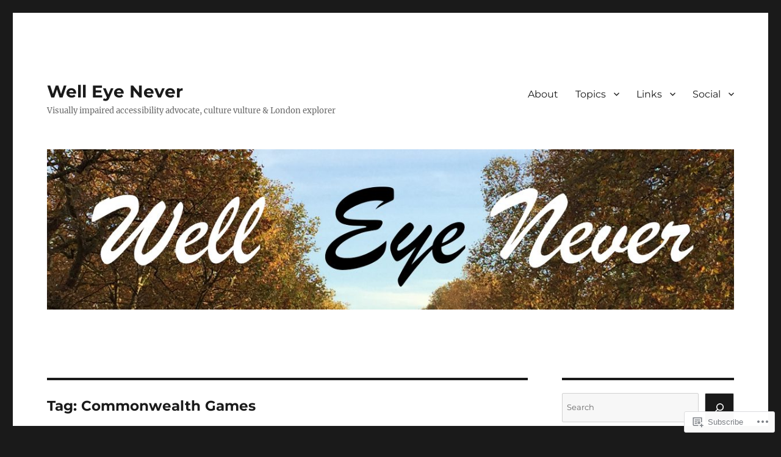

--- FILE ---
content_type: text/html; charset=UTF-8
request_url: https://welleyenever.com/tag/commonwealth-games/
body_size: 35963
content:
<!DOCTYPE html>
<html lang="en" class="no-js">
<head>
	<meta charset="UTF-8">
	<meta name="viewport" content="width=device-width, initial-scale=1">
	<link rel="profile" href="https://gmpg.org/xfn/11">
		<script>(function(html){html.className = html.className.replace(/\bno-js\b/,'js')})(document.documentElement);</script>
<title>Commonwealth Games &#8211; Well Eye Never</title>
<meta name='robots' content='max-image-preview:large' />
<meta name="google-site-verification" content="gErcBicEi9QGmkQ7xoaHyVUCR53Q3CepOUUWyJ5L8z0" />

<!-- Async WordPress.com Remote Login -->
<script id="wpcom_remote_login_js">
var wpcom_remote_login_extra_auth = '';
function wpcom_remote_login_remove_dom_node_id( element_id ) {
	var dom_node = document.getElementById( element_id );
	if ( dom_node ) { dom_node.parentNode.removeChild( dom_node ); }
}
function wpcom_remote_login_remove_dom_node_classes( class_name ) {
	var dom_nodes = document.querySelectorAll( '.' + class_name );
	for ( var i = 0; i < dom_nodes.length; i++ ) {
		dom_nodes[ i ].parentNode.removeChild( dom_nodes[ i ] );
	}
}
function wpcom_remote_login_final_cleanup() {
	wpcom_remote_login_remove_dom_node_classes( "wpcom_remote_login_msg" );
	wpcom_remote_login_remove_dom_node_id( "wpcom_remote_login_key" );
	wpcom_remote_login_remove_dom_node_id( "wpcom_remote_login_validate" );
	wpcom_remote_login_remove_dom_node_id( "wpcom_remote_login_js" );
	wpcom_remote_login_remove_dom_node_id( "wpcom_request_access_iframe" );
	wpcom_remote_login_remove_dom_node_id( "wpcom_request_access_styles" );
}

// Watch for messages back from the remote login
window.addEventListener( "message", function( e ) {
	if ( e.origin === "https://r-login.wordpress.com" ) {
		var data = {};
		try {
			data = JSON.parse( e.data );
		} catch( e ) {
			wpcom_remote_login_final_cleanup();
			return;
		}

		if ( data.msg === 'LOGIN' ) {
			// Clean up the login check iframe
			wpcom_remote_login_remove_dom_node_id( "wpcom_remote_login_key" );

			var id_regex = new RegExp( /^[0-9]+$/ );
			var token_regex = new RegExp( /^.*|.*|.*$/ );
			if (
				token_regex.test( data.token )
				&& id_regex.test( data.wpcomid )
			) {
				// We have everything we need to ask for a login
				var script = document.createElement( "script" );
				script.setAttribute( "id", "wpcom_remote_login_validate" );
				script.src = '/remote-login.php?wpcom_remote_login=validate'
					+ '&wpcomid=' + data.wpcomid
					+ '&token=' + encodeURIComponent( data.token )
					+ '&host=' + window.location.protocol
					+ '//' + window.location.hostname
					+ '&postid=71408'
					+ '&is_singular=';
				document.body.appendChild( script );
			}

			return;
		}

		// Safari ITP, not logged in, so redirect
		if ( data.msg === 'LOGIN-REDIRECT' ) {
			window.location = 'https://wordpress.com/log-in?redirect_to=' + window.location.href;
			return;
		}

		// Safari ITP, storage access failed, remove the request
		if ( data.msg === 'LOGIN-REMOVE' ) {
			var css_zap = 'html { -webkit-transition: margin-top 1s; transition: margin-top 1s; } /* 9001 */ html { margin-top: 0 !important; } * html body { margin-top: 0 !important; } @media screen and ( max-width: 782px ) { html { margin-top: 0 !important; } * html body { margin-top: 0 !important; } }';
			var style_zap = document.createElement( 'style' );
			style_zap.type = 'text/css';
			style_zap.appendChild( document.createTextNode( css_zap ) );
			document.body.appendChild( style_zap );

			var e = document.getElementById( 'wpcom_request_access_iframe' );
			e.parentNode.removeChild( e );

			document.cookie = 'wordpress_com_login_access=denied; path=/; max-age=31536000';

			return;
		}

		// Safari ITP
		if ( data.msg === 'REQUEST_ACCESS' ) {
			console.log( 'request access: safari' );

			// Check ITP iframe enable/disable knob
			if ( wpcom_remote_login_extra_auth !== 'safari_itp_iframe' ) {
				return;
			}

			// If we are in a "private window" there is no ITP.
			var private_window = false;
			try {
				var opendb = window.openDatabase( null, null, null, null );
			} catch( e ) {
				private_window = true;
			}

			if ( private_window ) {
				console.log( 'private window' );
				return;
			}

			var iframe = document.createElement( 'iframe' );
			iframe.id = 'wpcom_request_access_iframe';
			iframe.setAttribute( 'scrolling', 'no' );
			iframe.setAttribute( 'sandbox', 'allow-storage-access-by-user-activation allow-scripts allow-same-origin allow-top-navigation-by-user-activation' );
			iframe.src = 'https://r-login.wordpress.com/remote-login.php?wpcom_remote_login=request_access&origin=' + encodeURIComponent( data.origin ) + '&wpcomid=' + encodeURIComponent( data.wpcomid );

			var css = 'html { -webkit-transition: margin-top 1s; transition: margin-top 1s; } /* 9001 */ html { margin-top: 46px !important; } * html body { margin-top: 46px !important; } @media screen and ( max-width: 660px ) { html { margin-top: 71px !important; } * html body { margin-top: 71px !important; } #wpcom_request_access_iframe { display: block; height: 71px !important; } } #wpcom_request_access_iframe { border: 0px; height: 46px; position: fixed; top: 0; left: 0; width: 100%; min-width: 100%; z-index: 99999; background: #23282d; } ';

			var style = document.createElement( 'style' );
			style.type = 'text/css';
			style.id = 'wpcom_request_access_styles';
			style.appendChild( document.createTextNode( css ) );
			document.body.appendChild( style );

			document.body.appendChild( iframe );
		}

		if ( data.msg === 'DONE' ) {
			wpcom_remote_login_final_cleanup();
		}
	}
}, false );

// Inject the remote login iframe after the page has had a chance to load
// more critical resources
window.addEventListener( "DOMContentLoaded", function( e ) {
	var iframe = document.createElement( "iframe" );
	iframe.style.display = "none";
	iframe.setAttribute( "scrolling", "no" );
	iframe.setAttribute( "id", "wpcom_remote_login_key" );
	iframe.src = "https://r-login.wordpress.com/remote-login.php"
		+ "?wpcom_remote_login=key"
		+ "&origin=aHR0cHM6Ly93ZWxsZXllbmV2ZXIuY29t"
		+ "&wpcomid=106365508"
		+ "&time=" + Math.floor( Date.now() / 1000 );
	document.body.appendChild( iframe );
}, false );
</script>
<link rel='dns-prefetch' href='//s0.wp.com' />
<link rel="alternate" type="application/rss+xml" title="Well Eye Never &raquo; Feed" href="https://welleyenever.com/feed/" />
<link rel="alternate" type="application/rss+xml" title="Well Eye Never &raquo; Comments Feed" href="https://welleyenever.com/comments/feed/" />
<link rel="alternate" type="application/rss+xml" title="Well Eye Never &raquo; Commonwealth Games Tag Feed" href="https://welleyenever.com/tag/commonwealth-games/feed/" />
	<script type="text/javascript">
		/* <![CDATA[ */
		function addLoadEvent(func) {
			var oldonload = window.onload;
			if (typeof window.onload != 'function') {
				window.onload = func;
			} else {
				window.onload = function () {
					oldonload();
					func();
				}
			}
		}
		/* ]]> */
	</script>
	<link crossorigin='anonymous' rel='stylesheet' id='all-css-0-1' href='/_static/??/wp-content/mu-plugins/jetpack-plugin/moon/modules/theme-tools/compat/twentysixteen.css,/wp-content/mu-plugins/likes/jetpack-likes.css?m=1753284714j&cssminify=yes' type='text/css' media='all' />
<style id='wp-emoji-styles-inline-css'>

	img.wp-smiley, img.emoji {
		display: inline !important;
		border: none !important;
		box-shadow: none !important;
		height: 1em !important;
		width: 1em !important;
		margin: 0 0.07em !important;
		vertical-align: -0.1em !important;
		background: none !important;
		padding: 0 !important;
	}
/*# sourceURL=wp-emoji-styles-inline-css */
</style>
<link crossorigin='anonymous' rel='stylesheet' id='all-css-2-1' href='/wp-content/plugins/gutenberg-core/v22.2.0/build/styles/block-library/style.css?m=1764855221i&cssminify=yes' type='text/css' media='all' />
<style id='wp-block-library-inline-css'>
.has-text-align-justify {
	text-align:justify;
}
.has-text-align-justify{text-align:justify;}

/*# sourceURL=wp-block-library-inline-css */
</style><style id='wp-block-embed-inline-css'>
.wp-block-embed.alignleft,.wp-block-embed.alignright,.wp-block[data-align=left]>[data-type="core/embed"],.wp-block[data-align=right]>[data-type="core/embed"]{max-width:360px;width:100%}.wp-block-embed.alignleft .wp-block-embed__wrapper,.wp-block-embed.alignright .wp-block-embed__wrapper,.wp-block[data-align=left]>[data-type="core/embed"] .wp-block-embed__wrapper,.wp-block[data-align=right]>[data-type="core/embed"] .wp-block-embed__wrapper{min-width:280px}.wp-block-cover .wp-block-embed{min-height:240px;min-width:320px}.wp-block-group.is-layout-flex .wp-block-embed{flex:1 1 0%;min-width:0}.wp-block-embed{overflow-wrap:break-word}.wp-block-embed :where(figcaption){margin-bottom:1em;margin-top:.5em}.wp-block-embed iframe{max-width:100%}.wp-block-embed__wrapper{position:relative}.wp-embed-responsive .wp-has-aspect-ratio .wp-block-embed__wrapper:before{content:"";display:block;padding-top:50%}.wp-embed-responsive .wp-has-aspect-ratio iframe{bottom:0;height:100%;left:0;position:absolute;right:0;top:0;width:100%}.wp-embed-responsive .wp-embed-aspect-21-9 .wp-block-embed__wrapper:before{padding-top:42.85%}.wp-embed-responsive .wp-embed-aspect-18-9 .wp-block-embed__wrapper:before{padding-top:50%}.wp-embed-responsive .wp-embed-aspect-16-9 .wp-block-embed__wrapper:before{padding-top:56.25%}.wp-embed-responsive .wp-embed-aspect-4-3 .wp-block-embed__wrapper:before{padding-top:75%}.wp-embed-responsive .wp-embed-aspect-1-1 .wp-block-embed__wrapper:before{padding-top:100%}.wp-embed-responsive .wp-embed-aspect-9-16 .wp-block-embed__wrapper:before{padding-top:177.77%}.wp-embed-responsive .wp-embed-aspect-1-2 .wp-block-embed__wrapper:before{padding-top:200%}
/*# sourceURL=/wp-content/plugins/gutenberg-core/v22.2.0/build/styles/block-library/embed/style.css */
</style>
<style id='wp-block-embed-theme-inline-css'>
.wp-block-embed :where(figcaption){color:#555;font-size:13px;text-align:center}.is-dark-theme .wp-block-embed :where(figcaption){color:#ffffffa6}.wp-block-embed{margin:0 0 1em}
/*# sourceURL=/wp-content/plugins/gutenberg-core/v22.2.0/build/styles/block-library/embed/theme.css */
</style>
<style id='wp-block-paragraph-inline-css'>
.is-small-text{font-size:.875em}.is-regular-text{font-size:1em}.is-large-text{font-size:2.25em}.is-larger-text{font-size:3em}.has-drop-cap:not(:focus):first-letter{float:left;font-size:8.4em;font-style:normal;font-weight:100;line-height:.68;margin:.05em .1em 0 0;text-transform:uppercase}body.rtl .has-drop-cap:not(:focus):first-letter{float:none;margin-left:.1em}p.has-drop-cap.has-background{overflow:hidden}:root :where(p.has-background){padding:1.25em 2.375em}:where(p.has-text-color:not(.has-link-color)) a{color:inherit}p.has-text-align-left[style*="writing-mode:vertical-lr"],p.has-text-align-right[style*="writing-mode:vertical-rl"]{rotate:180deg}
/*# sourceURL=/wp-content/plugins/gutenberg-core/v22.2.0/build/styles/block-library/paragraph/style.css */
</style>
<style id='wp-block-social-links-inline-css'>
.wp-block-social-links{background:none;box-sizing:border-box;margin-left:0;padding-left:0;padding-right:0;text-indent:0}.wp-block-social-links .wp-social-link a,.wp-block-social-links .wp-social-link a:hover{border-bottom:0;box-shadow:none;text-decoration:none}.wp-block-social-links .wp-social-link svg{height:1em;width:1em}.wp-block-social-links .wp-social-link span:not(.screen-reader-text){font-size:.65em;margin-left:.5em;margin-right:.5em}.wp-block-social-links.has-small-icon-size{font-size:16px}.wp-block-social-links,.wp-block-social-links.has-normal-icon-size{font-size:24px}.wp-block-social-links.has-large-icon-size{font-size:36px}.wp-block-social-links.has-huge-icon-size{font-size:48px}.wp-block-social-links.aligncenter{display:flex;justify-content:center}.wp-block-social-links.alignright{justify-content:flex-end}.wp-block-social-link{border-radius:9999px;display:block}@media not (prefers-reduced-motion){.wp-block-social-link{transition:transform .1s ease}}.wp-block-social-link{height:auto}.wp-block-social-link a{align-items:center;display:flex;line-height:0}.wp-block-social-link:hover{transform:scale(1.1)}.wp-block-social-links .wp-block-social-link.wp-social-link{display:inline-block;margin:0;padding:0}.wp-block-social-links .wp-block-social-link.wp-social-link .wp-block-social-link-anchor,.wp-block-social-links .wp-block-social-link.wp-social-link .wp-block-social-link-anchor svg,.wp-block-social-links .wp-block-social-link.wp-social-link .wp-block-social-link-anchor:active,.wp-block-social-links .wp-block-social-link.wp-social-link .wp-block-social-link-anchor:hover,.wp-block-social-links .wp-block-social-link.wp-social-link .wp-block-social-link-anchor:visited{fill:currentColor;color:currentColor}:where(.wp-block-social-links:not(.is-style-logos-only)) .wp-social-link{background-color:#f0f0f0;color:#444}:where(.wp-block-social-links:not(.is-style-logos-only)) .wp-social-link-amazon{background-color:#f90;color:#fff}:where(.wp-block-social-links:not(.is-style-logos-only)) .wp-social-link-bandcamp{background-color:#1ea0c3;color:#fff}:where(.wp-block-social-links:not(.is-style-logos-only)) .wp-social-link-behance{background-color:#0757fe;color:#fff}:where(.wp-block-social-links:not(.is-style-logos-only)) .wp-social-link-bluesky{background-color:#0a7aff;color:#fff}:where(.wp-block-social-links:not(.is-style-logos-only)) .wp-social-link-codepen{background-color:#1e1f26;color:#fff}:where(.wp-block-social-links:not(.is-style-logos-only)) .wp-social-link-deviantart{background-color:#02e49b;color:#fff}:where(.wp-block-social-links:not(.is-style-logos-only)) .wp-social-link-discord{background-color:#5865f2;color:#fff}:where(.wp-block-social-links:not(.is-style-logos-only)) .wp-social-link-dribbble{background-color:#e94c89;color:#fff}:where(.wp-block-social-links:not(.is-style-logos-only)) .wp-social-link-dropbox{background-color:#4280ff;color:#fff}:where(.wp-block-social-links:not(.is-style-logos-only)) .wp-social-link-etsy{background-color:#f45800;color:#fff}:where(.wp-block-social-links:not(.is-style-logos-only)) .wp-social-link-facebook{background-color:#0866ff;color:#fff}:where(.wp-block-social-links:not(.is-style-logos-only)) .wp-social-link-fivehundredpx{background-color:#000;color:#fff}:where(.wp-block-social-links:not(.is-style-logos-only)) .wp-social-link-flickr{background-color:#0461dd;color:#fff}:where(.wp-block-social-links:not(.is-style-logos-only)) .wp-social-link-foursquare{background-color:#e65678;color:#fff}:where(.wp-block-social-links:not(.is-style-logos-only)) .wp-social-link-github{background-color:#24292d;color:#fff}:where(.wp-block-social-links:not(.is-style-logos-only)) .wp-social-link-goodreads{background-color:#eceadd;color:#382110}:where(.wp-block-social-links:not(.is-style-logos-only)) .wp-social-link-google{background-color:#ea4434;color:#fff}:where(.wp-block-social-links:not(.is-style-logos-only)) .wp-social-link-gravatar{background-color:#1d4fc4;color:#fff}:where(.wp-block-social-links:not(.is-style-logos-only)) .wp-social-link-instagram{background-color:#f00075;color:#fff}:where(.wp-block-social-links:not(.is-style-logos-only)) .wp-social-link-lastfm{background-color:#e21b24;color:#fff}:where(.wp-block-social-links:not(.is-style-logos-only)) .wp-social-link-linkedin{background-color:#0d66c2;color:#fff}:where(.wp-block-social-links:not(.is-style-logos-only)) .wp-social-link-mastodon{background-color:#3288d4;color:#fff}:where(.wp-block-social-links:not(.is-style-logos-only)) .wp-social-link-medium{background-color:#000;color:#fff}:where(.wp-block-social-links:not(.is-style-logos-only)) .wp-social-link-meetup{background-color:#f6405f;color:#fff}:where(.wp-block-social-links:not(.is-style-logos-only)) .wp-social-link-patreon{background-color:#000;color:#fff}:where(.wp-block-social-links:not(.is-style-logos-only)) .wp-social-link-pinterest{background-color:#e60122;color:#fff}:where(.wp-block-social-links:not(.is-style-logos-only)) .wp-social-link-pocket{background-color:#ef4155;color:#fff}:where(.wp-block-social-links:not(.is-style-logos-only)) .wp-social-link-reddit{background-color:#ff4500;color:#fff}:where(.wp-block-social-links:not(.is-style-logos-only)) .wp-social-link-skype{background-color:#0478d7;color:#fff}:where(.wp-block-social-links:not(.is-style-logos-only)) .wp-social-link-snapchat{stroke:#000;background-color:#fefc00;color:#fff}:where(.wp-block-social-links:not(.is-style-logos-only)) .wp-social-link-soundcloud{background-color:#ff5600;color:#fff}:where(.wp-block-social-links:not(.is-style-logos-only)) .wp-social-link-spotify{background-color:#1bd760;color:#fff}:where(.wp-block-social-links:not(.is-style-logos-only)) .wp-social-link-telegram{background-color:#2aabee;color:#fff}:where(.wp-block-social-links:not(.is-style-logos-only)) .wp-social-link-threads{background-color:#000;color:#fff}:where(.wp-block-social-links:not(.is-style-logos-only)) .wp-social-link-tiktok{background-color:#000;color:#fff}:where(.wp-block-social-links:not(.is-style-logos-only)) .wp-social-link-tumblr{background-color:#011835;color:#fff}:where(.wp-block-social-links:not(.is-style-logos-only)) .wp-social-link-twitch{background-color:#6440a4;color:#fff}:where(.wp-block-social-links:not(.is-style-logos-only)) .wp-social-link-twitter{background-color:#1da1f2;color:#fff}:where(.wp-block-social-links:not(.is-style-logos-only)) .wp-social-link-vimeo{background-color:#1eb7ea;color:#fff}:where(.wp-block-social-links:not(.is-style-logos-only)) .wp-social-link-vk{background-color:#4680c2;color:#fff}:where(.wp-block-social-links:not(.is-style-logos-only)) .wp-social-link-wordpress{background-color:#3499cd;color:#fff}:where(.wp-block-social-links:not(.is-style-logos-only)) .wp-social-link-whatsapp{background-color:#25d366;color:#fff}:where(.wp-block-social-links:not(.is-style-logos-only)) .wp-social-link-x{background-color:#000;color:#fff}:where(.wp-block-social-links:not(.is-style-logos-only)) .wp-social-link-yelp{background-color:#d32422;color:#fff}:where(.wp-block-social-links:not(.is-style-logos-only)) .wp-social-link-youtube{background-color:red;color:#fff}:where(.wp-block-social-links.is-style-logos-only) .wp-social-link{background:none}:where(.wp-block-social-links.is-style-logos-only) .wp-social-link svg{height:1.25em;width:1.25em}:where(.wp-block-social-links.is-style-logos-only) .wp-social-link-amazon{color:#f90}:where(.wp-block-social-links.is-style-logos-only) .wp-social-link-bandcamp{color:#1ea0c3}:where(.wp-block-social-links.is-style-logos-only) .wp-social-link-behance{color:#0757fe}:where(.wp-block-social-links.is-style-logos-only) .wp-social-link-bluesky{color:#0a7aff}:where(.wp-block-social-links.is-style-logos-only) .wp-social-link-codepen{color:#1e1f26}:where(.wp-block-social-links.is-style-logos-only) .wp-social-link-deviantart{color:#02e49b}:where(.wp-block-social-links.is-style-logos-only) .wp-social-link-discord{color:#5865f2}:where(.wp-block-social-links.is-style-logos-only) .wp-social-link-dribbble{color:#e94c89}:where(.wp-block-social-links.is-style-logos-only) .wp-social-link-dropbox{color:#4280ff}:where(.wp-block-social-links.is-style-logos-only) .wp-social-link-etsy{color:#f45800}:where(.wp-block-social-links.is-style-logos-only) .wp-social-link-facebook{color:#0866ff}:where(.wp-block-social-links.is-style-logos-only) .wp-social-link-fivehundredpx{color:#000}:where(.wp-block-social-links.is-style-logos-only) .wp-social-link-flickr{color:#0461dd}:where(.wp-block-social-links.is-style-logos-only) .wp-social-link-foursquare{color:#e65678}:where(.wp-block-social-links.is-style-logos-only) .wp-social-link-github{color:#24292d}:where(.wp-block-social-links.is-style-logos-only) .wp-social-link-goodreads{color:#382110}:where(.wp-block-social-links.is-style-logos-only) .wp-social-link-google{color:#ea4434}:where(.wp-block-social-links.is-style-logos-only) .wp-social-link-gravatar{color:#1d4fc4}:where(.wp-block-social-links.is-style-logos-only) .wp-social-link-instagram{color:#f00075}:where(.wp-block-social-links.is-style-logos-only) .wp-social-link-lastfm{color:#e21b24}:where(.wp-block-social-links.is-style-logos-only) .wp-social-link-linkedin{color:#0d66c2}:where(.wp-block-social-links.is-style-logos-only) .wp-social-link-mastodon{color:#3288d4}:where(.wp-block-social-links.is-style-logos-only) .wp-social-link-medium{color:#000}:where(.wp-block-social-links.is-style-logos-only) .wp-social-link-meetup{color:#f6405f}:where(.wp-block-social-links.is-style-logos-only) .wp-social-link-patreon{color:#000}:where(.wp-block-social-links.is-style-logos-only) .wp-social-link-pinterest{color:#e60122}:where(.wp-block-social-links.is-style-logos-only) .wp-social-link-pocket{color:#ef4155}:where(.wp-block-social-links.is-style-logos-only) .wp-social-link-reddit{color:#ff4500}:where(.wp-block-social-links.is-style-logos-only) .wp-social-link-skype{color:#0478d7}:where(.wp-block-social-links.is-style-logos-only) .wp-social-link-snapchat{stroke:#000;color:#fff}:where(.wp-block-social-links.is-style-logos-only) .wp-social-link-soundcloud{color:#ff5600}:where(.wp-block-social-links.is-style-logos-only) .wp-social-link-spotify{color:#1bd760}:where(.wp-block-social-links.is-style-logos-only) .wp-social-link-telegram{color:#2aabee}:where(.wp-block-social-links.is-style-logos-only) .wp-social-link-threads{color:#000}:where(.wp-block-social-links.is-style-logos-only) .wp-social-link-tiktok{color:#000}:where(.wp-block-social-links.is-style-logos-only) .wp-social-link-tumblr{color:#011835}:where(.wp-block-social-links.is-style-logos-only) .wp-social-link-twitch{color:#6440a4}:where(.wp-block-social-links.is-style-logos-only) .wp-social-link-twitter{color:#1da1f2}:where(.wp-block-social-links.is-style-logos-only) .wp-social-link-vimeo{color:#1eb7ea}:where(.wp-block-social-links.is-style-logos-only) .wp-social-link-vk{color:#4680c2}:where(.wp-block-social-links.is-style-logos-only) .wp-social-link-whatsapp{color:#25d366}:where(.wp-block-social-links.is-style-logos-only) .wp-social-link-wordpress{color:#3499cd}:where(.wp-block-social-links.is-style-logos-only) .wp-social-link-x{color:#000}:where(.wp-block-social-links.is-style-logos-only) .wp-social-link-yelp{color:#d32422}:where(.wp-block-social-links.is-style-logos-only) .wp-social-link-youtube{color:red}.wp-block-social-links.is-style-pill-shape .wp-social-link{width:auto}:root :where(.wp-block-social-links .wp-social-link a){padding:.25em}:root :where(.wp-block-social-links.is-style-logos-only .wp-social-link a){padding:0}:root :where(.wp-block-social-links.is-style-pill-shape .wp-social-link a){padding-left:.6666666667em;padding-right:.6666666667em}.wp-block-social-links:not(.has-icon-color):not(.has-icon-background-color) .wp-social-link-snapchat .wp-block-social-link-label{color:#000}
/*# sourceURL=/wp-content/plugins/gutenberg-core/v22.2.0/build/styles/block-library/social-links/style.css */
</style>
<style id='wp-block-archives-inline-css'>
.wp-block-archives{box-sizing:border-box}.wp-block-archives-dropdown label{display:block}
/*# sourceURL=/wp-content/plugins/gutenberg-core/v22.2.0/build/styles/block-library/archives/style.css */
</style>
<style id='wp-block-categories-inline-css'>
.wp-block-categories{box-sizing:border-box}.wp-block-categories.alignleft{margin-right:2em}.wp-block-categories.alignright{margin-left:2em}.wp-block-categories.wp-block-categories-dropdown.aligncenter{text-align:center}.wp-block-categories .wp-block-categories__label{display:block;width:100%}
/*# sourceURL=/wp-content/plugins/gutenberg-core/v22.2.0/build/styles/block-library/categories/style.css */
</style>
<style id='wp-block-search-inline-css'>
.wp-block-search__button{margin-left:10px;word-break:normal}.wp-block-search__button.has-icon{line-height:0}.wp-block-search__button svg{fill:currentColor;height:1.25em;min-height:24px;min-width:24px;vertical-align:text-bottom;width:1.25em}:where(.wp-block-search__button){border:1px solid #ccc;padding:6px 10px}.wp-block-search__inside-wrapper{display:flex;flex:auto;flex-wrap:nowrap;max-width:100%}.wp-block-search__label{width:100%}.wp-block-search.wp-block-search__button-only .wp-block-search__button{box-sizing:border-box;display:flex;flex-shrink:0;justify-content:center;margin-left:0;max-width:100%}.wp-block-search.wp-block-search__button-only .wp-block-search__inside-wrapper{min-width:0!important;transition-property:width}.wp-block-search.wp-block-search__button-only .wp-block-search__input{flex-basis:100%;transition-duration:.3s}.wp-block-search.wp-block-search__button-only.wp-block-search__searchfield-hidden,.wp-block-search.wp-block-search__button-only.wp-block-search__searchfield-hidden .wp-block-search__inside-wrapper{overflow:hidden}.wp-block-search.wp-block-search__button-only.wp-block-search__searchfield-hidden .wp-block-search__input{border-left-width:0!important;border-right-width:0!important;flex-basis:0;flex-grow:0;margin:0;min-width:0!important;padding-left:0!important;padding-right:0!important;width:0!important}:where(.wp-block-search__input){appearance:none;border:1px solid #949494;flex-grow:1;font-family:inherit;font-size:inherit;font-style:inherit;font-weight:inherit;letter-spacing:inherit;line-height:inherit;margin-left:0;margin-right:0;min-width:3rem;padding:8px;text-decoration:unset!important;text-transform:inherit}:where(.wp-block-search__button-inside .wp-block-search__inside-wrapper){background-color:#fff;border:1px solid #949494;box-sizing:border-box;padding:4px}:where(.wp-block-search__button-inside .wp-block-search__inside-wrapper) .wp-block-search__input{border:none;border-radius:0;padding:0 4px}:where(.wp-block-search__button-inside .wp-block-search__inside-wrapper) .wp-block-search__input:focus{outline:none}:where(.wp-block-search__button-inside .wp-block-search__inside-wrapper) :where(.wp-block-search__button){padding:4px 8px}.wp-block-search.aligncenter .wp-block-search__inside-wrapper{margin:auto}.wp-block[data-align=right] .wp-block-search.wp-block-search__button-only .wp-block-search__inside-wrapper{float:right}
/*# sourceURL=/wp-content/plugins/gutenberg-core/v22.2.0/build/styles/block-library/search/style.css */
</style>
<style id='wp-block-search-theme-inline-css'>
.wp-block-search .wp-block-search__label{font-weight:700}.wp-block-search__button{border:1px solid #ccc;padding:.375em .625em}
/*# sourceURL=/wp-content/plugins/gutenberg-core/v22.2.0/build/styles/block-library/search/theme.css */
</style>
<style id='global-styles-inline-css'>
:root{--wp--preset--aspect-ratio--square: 1;--wp--preset--aspect-ratio--4-3: 4/3;--wp--preset--aspect-ratio--3-4: 3/4;--wp--preset--aspect-ratio--3-2: 3/2;--wp--preset--aspect-ratio--2-3: 2/3;--wp--preset--aspect-ratio--16-9: 16/9;--wp--preset--aspect-ratio--9-16: 9/16;--wp--preset--color--black: #000000;--wp--preset--color--cyan-bluish-gray: #abb8c3;--wp--preset--color--white: #fff;--wp--preset--color--pale-pink: #f78da7;--wp--preset--color--vivid-red: #cf2e2e;--wp--preset--color--luminous-vivid-orange: #ff6900;--wp--preset--color--luminous-vivid-amber: #fcb900;--wp--preset--color--light-green-cyan: #7bdcb5;--wp--preset--color--vivid-green-cyan: #00d084;--wp--preset--color--pale-cyan-blue: #8ed1fc;--wp--preset--color--vivid-cyan-blue: #0693e3;--wp--preset--color--vivid-purple: #9b51e0;--wp--preset--color--dark-gray: #1a1a1a;--wp--preset--color--medium-gray: #686868;--wp--preset--color--light-gray: #e5e5e5;--wp--preset--color--blue-gray: #4d545c;--wp--preset--color--bright-blue: #007acc;--wp--preset--color--light-blue: #9adffd;--wp--preset--color--dark-brown: #402b30;--wp--preset--color--medium-brown: #774e24;--wp--preset--color--dark-red: #640c1f;--wp--preset--color--bright-red: #ff675f;--wp--preset--color--yellow: #ffef8e;--wp--preset--gradient--vivid-cyan-blue-to-vivid-purple: linear-gradient(135deg,rgb(6,147,227) 0%,rgb(155,81,224) 100%);--wp--preset--gradient--light-green-cyan-to-vivid-green-cyan: linear-gradient(135deg,rgb(122,220,180) 0%,rgb(0,208,130) 100%);--wp--preset--gradient--luminous-vivid-amber-to-luminous-vivid-orange: linear-gradient(135deg,rgb(252,185,0) 0%,rgb(255,105,0) 100%);--wp--preset--gradient--luminous-vivid-orange-to-vivid-red: linear-gradient(135deg,rgb(255,105,0) 0%,rgb(207,46,46) 100%);--wp--preset--gradient--very-light-gray-to-cyan-bluish-gray: linear-gradient(135deg,rgb(238,238,238) 0%,rgb(169,184,195) 100%);--wp--preset--gradient--cool-to-warm-spectrum: linear-gradient(135deg,rgb(74,234,220) 0%,rgb(151,120,209) 20%,rgb(207,42,186) 40%,rgb(238,44,130) 60%,rgb(251,105,98) 80%,rgb(254,248,76) 100%);--wp--preset--gradient--blush-light-purple: linear-gradient(135deg,rgb(255,206,236) 0%,rgb(152,150,240) 100%);--wp--preset--gradient--blush-bordeaux: linear-gradient(135deg,rgb(254,205,165) 0%,rgb(254,45,45) 50%,rgb(107,0,62) 100%);--wp--preset--gradient--luminous-dusk: linear-gradient(135deg,rgb(255,203,112) 0%,rgb(199,81,192) 50%,rgb(65,88,208) 100%);--wp--preset--gradient--pale-ocean: linear-gradient(135deg,rgb(255,245,203) 0%,rgb(182,227,212) 50%,rgb(51,167,181) 100%);--wp--preset--gradient--electric-grass: linear-gradient(135deg,rgb(202,248,128) 0%,rgb(113,206,126) 100%);--wp--preset--gradient--midnight: linear-gradient(135deg,rgb(2,3,129) 0%,rgb(40,116,252) 100%);--wp--preset--font-size--small: 13px;--wp--preset--font-size--medium: 20px;--wp--preset--font-size--large: 36px;--wp--preset--font-size--x-large: 42px;--wp--preset--font-family--albert-sans: 'Albert Sans', sans-serif;--wp--preset--font-family--alegreya: Alegreya, serif;--wp--preset--font-family--arvo: Arvo, serif;--wp--preset--font-family--bodoni-moda: 'Bodoni Moda', serif;--wp--preset--font-family--bricolage-grotesque: 'Bricolage Grotesque', sans-serif;--wp--preset--font-family--cabin: Cabin, sans-serif;--wp--preset--font-family--chivo: Chivo, sans-serif;--wp--preset--font-family--commissioner: Commissioner, sans-serif;--wp--preset--font-family--cormorant: Cormorant, serif;--wp--preset--font-family--courier-prime: 'Courier Prime', monospace;--wp--preset--font-family--crimson-pro: 'Crimson Pro', serif;--wp--preset--font-family--dm-mono: 'DM Mono', monospace;--wp--preset--font-family--dm-sans: 'DM Sans', sans-serif;--wp--preset--font-family--dm-serif-display: 'DM Serif Display', serif;--wp--preset--font-family--domine: Domine, serif;--wp--preset--font-family--eb-garamond: 'EB Garamond', serif;--wp--preset--font-family--epilogue: Epilogue, sans-serif;--wp--preset--font-family--fahkwang: Fahkwang, sans-serif;--wp--preset--font-family--figtree: Figtree, sans-serif;--wp--preset--font-family--fira-sans: 'Fira Sans', sans-serif;--wp--preset--font-family--fjalla-one: 'Fjalla One', sans-serif;--wp--preset--font-family--fraunces: Fraunces, serif;--wp--preset--font-family--gabarito: Gabarito, system-ui;--wp--preset--font-family--ibm-plex-mono: 'IBM Plex Mono', monospace;--wp--preset--font-family--ibm-plex-sans: 'IBM Plex Sans', sans-serif;--wp--preset--font-family--ibarra-real-nova: 'Ibarra Real Nova', serif;--wp--preset--font-family--instrument-serif: 'Instrument Serif', serif;--wp--preset--font-family--inter: Inter, sans-serif;--wp--preset--font-family--josefin-sans: 'Josefin Sans', sans-serif;--wp--preset--font-family--jost: Jost, sans-serif;--wp--preset--font-family--libre-baskerville: 'Libre Baskerville', serif;--wp--preset--font-family--libre-franklin: 'Libre Franklin', sans-serif;--wp--preset--font-family--literata: Literata, serif;--wp--preset--font-family--lora: Lora, serif;--wp--preset--font-family--merriweather: Merriweather, serif;--wp--preset--font-family--montserrat: Montserrat, sans-serif;--wp--preset--font-family--newsreader: Newsreader, serif;--wp--preset--font-family--noto-sans-mono: 'Noto Sans Mono', sans-serif;--wp--preset--font-family--nunito: Nunito, sans-serif;--wp--preset--font-family--open-sans: 'Open Sans', sans-serif;--wp--preset--font-family--overpass: Overpass, sans-serif;--wp--preset--font-family--pt-serif: 'PT Serif', serif;--wp--preset--font-family--petrona: Petrona, serif;--wp--preset--font-family--piazzolla: Piazzolla, serif;--wp--preset--font-family--playfair-display: 'Playfair Display', serif;--wp--preset--font-family--plus-jakarta-sans: 'Plus Jakarta Sans', sans-serif;--wp--preset--font-family--poppins: Poppins, sans-serif;--wp--preset--font-family--raleway: Raleway, sans-serif;--wp--preset--font-family--roboto: Roboto, sans-serif;--wp--preset--font-family--roboto-slab: 'Roboto Slab', serif;--wp--preset--font-family--rubik: Rubik, sans-serif;--wp--preset--font-family--rufina: Rufina, serif;--wp--preset--font-family--sora: Sora, sans-serif;--wp--preset--font-family--source-sans-3: 'Source Sans 3', sans-serif;--wp--preset--font-family--source-serif-4: 'Source Serif 4', serif;--wp--preset--font-family--space-mono: 'Space Mono', monospace;--wp--preset--font-family--syne: Syne, sans-serif;--wp--preset--font-family--texturina: Texturina, serif;--wp--preset--font-family--urbanist: Urbanist, sans-serif;--wp--preset--font-family--work-sans: 'Work Sans', sans-serif;--wp--preset--spacing--20: 0.44rem;--wp--preset--spacing--30: 0.67rem;--wp--preset--spacing--40: 1rem;--wp--preset--spacing--50: 1.5rem;--wp--preset--spacing--60: 2.25rem;--wp--preset--spacing--70: 3.38rem;--wp--preset--spacing--80: 5.06rem;--wp--preset--shadow--natural: 6px 6px 9px rgba(0, 0, 0, 0.2);--wp--preset--shadow--deep: 12px 12px 50px rgba(0, 0, 0, 0.4);--wp--preset--shadow--sharp: 6px 6px 0px rgba(0, 0, 0, 0.2);--wp--preset--shadow--outlined: 6px 6px 0px -3px rgb(255, 255, 255), 6px 6px rgb(0, 0, 0);--wp--preset--shadow--crisp: 6px 6px 0px rgb(0, 0, 0);}:where(.is-layout-flex){gap: 0.5em;}:where(.is-layout-grid){gap: 0.5em;}body .is-layout-flex{display: flex;}.is-layout-flex{flex-wrap: wrap;align-items: center;}.is-layout-flex > :is(*, div){margin: 0;}body .is-layout-grid{display: grid;}.is-layout-grid > :is(*, div){margin: 0;}:where(.wp-block-columns.is-layout-flex){gap: 2em;}:where(.wp-block-columns.is-layout-grid){gap: 2em;}:where(.wp-block-post-template.is-layout-flex){gap: 1.25em;}:where(.wp-block-post-template.is-layout-grid){gap: 1.25em;}.has-black-color{color: var(--wp--preset--color--black) !important;}.has-cyan-bluish-gray-color{color: var(--wp--preset--color--cyan-bluish-gray) !important;}.has-white-color{color: var(--wp--preset--color--white) !important;}.has-pale-pink-color{color: var(--wp--preset--color--pale-pink) !important;}.has-vivid-red-color{color: var(--wp--preset--color--vivid-red) !important;}.has-luminous-vivid-orange-color{color: var(--wp--preset--color--luminous-vivid-orange) !important;}.has-luminous-vivid-amber-color{color: var(--wp--preset--color--luminous-vivid-amber) !important;}.has-light-green-cyan-color{color: var(--wp--preset--color--light-green-cyan) !important;}.has-vivid-green-cyan-color{color: var(--wp--preset--color--vivid-green-cyan) !important;}.has-pale-cyan-blue-color{color: var(--wp--preset--color--pale-cyan-blue) !important;}.has-vivid-cyan-blue-color{color: var(--wp--preset--color--vivid-cyan-blue) !important;}.has-vivid-purple-color{color: var(--wp--preset--color--vivid-purple) !important;}.has-black-background-color{background-color: var(--wp--preset--color--black) !important;}.has-cyan-bluish-gray-background-color{background-color: var(--wp--preset--color--cyan-bluish-gray) !important;}.has-white-background-color{background-color: var(--wp--preset--color--white) !important;}.has-pale-pink-background-color{background-color: var(--wp--preset--color--pale-pink) !important;}.has-vivid-red-background-color{background-color: var(--wp--preset--color--vivid-red) !important;}.has-luminous-vivid-orange-background-color{background-color: var(--wp--preset--color--luminous-vivid-orange) !important;}.has-luminous-vivid-amber-background-color{background-color: var(--wp--preset--color--luminous-vivid-amber) !important;}.has-light-green-cyan-background-color{background-color: var(--wp--preset--color--light-green-cyan) !important;}.has-vivid-green-cyan-background-color{background-color: var(--wp--preset--color--vivid-green-cyan) !important;}.has-pale-cyan-blue-background-color{background-color: var(--wp--preset--color--pale-cyan-blue) !important;}.has-vivid-cyan-blue-background-color{background-color: var(--wp--preset--color--vivid-cyan-blue) !important;}.has-vivid-purple-background-color{background-color: var(--wp--preset--color--vivid-purple) !important;}.has-black-border-color{border-color: var(--wp--preset--color--black) !important;}.has-cyan-bluish-gray-border-color{border-color: var(--wp--preset--color--cyan-bluish-gray) !important;}.has-white-border-color{border-color: var(--wp--preset--color--white) !important;}.has-pale-pink-border-color{border-color: var(--wp--preset--color--pale-pink) !important;}.has-vivid-red-border-color{border-color: var(--wp--preset--color--vivid-red) !important;}.has-luminous-vivid-orange-border-color{border-color: var(--wp--preset--color--luminous-vivid-orange) !important;}.has-luminous-vivid-amber-border-color{border-color: var(--wp--preset--color--luminous-vivid-amber) !important;}.has-light-green-cyan-border-color{border-color: var(--wp--preset--color--light-green-cyan) !important;}.has-vivid-green-cyan-border-color{border-color: var(--wp--preset--color--vivid-green-cyan) !important;}.has-pale-cyan-blue-border-color{border-color: var(--wp--preset--color--pale-cyan-blue) !important;}.has-vivid-cyan-blue-border-color{border-color: var(--wp--preset--color--vivid-cyan-blue) !important;}.has-vivid-purple-border-color{border-color: var(--wp--preset--color--vivid-purple) !important;}.has-vivid-cyan-blue-to-vivid-purple-gradient-background{background: var(--wp--preset--gradient--vivid-cyan-blue-to-vivid-purple) !important;}.has-light-green-cyan-to-vivid-green-cyan-gradient-background{background: var(--wp--preset--gradient--light-green-cyan-to-vivid-green-cyan) !important;}.has-luminous-vivid-amber-to-luminous-vivid-orange-gradient-background{background: var(--wp--preset--gradient--luminous-vivid-amber-to-luminous-vivid-orange) !important;}.has-luminous-vivid-orange-to-vivid-red-gradient-background{background: var(--wp--preset--gradient--luminous-vivid-orange-to-vivid-red) !important;}.has-very-light-gray-to-cyan-bluish-gray-gradient-background{background: var(--wp--preset--gradient--very-light-gray-to-cyan-bluish-gray) !important;}.has-cool-to-warm-spectrum-gradient-background{background: var(--wp--preset--gradient--cool-to-warm-spectrum) !important;}.has-blush-light-purple-gradient-background{background: var(--wp--preset--gradient--blush-light-purple) !important;}.has-blush-bordeaux-gradient-background{background: var(--wp--preset--gradient--blush-bordeaux) !important;}.has-luminous-dusk-gradient-background{background: var(--wp--preset--gradient--luminous-dusk) !important;}.has-pale-ocean-gradient-background{background: var(--wp--preset--gradient--pale-ocean) !important;}.has-electric-grass-gradient-background{background: var(--wp--preset--gradient--electric-grass) !important;}.has-midnight-gradient-background{background: var(--wp--preset--gradient--midnight) !important;}.has-small-font-size{font-size: var(--wp--preset--font-size--small) !important;}.has-medium-font-size{font-size: var(--wp--preset--font-size--medium) !important;}.has-large-font-size{font-size: var(--wp--preset--font-size--large) !important;}.has-x-large-font-size{font-size: var(--wp--preset--font-size--x-large) !important;}.has-albert-sans-font-family{font-family: var(--wp--preset--font-family--albert-sans) !important;}.has-alegreya-font-family{font-family: var(--wp--preset--font-family--alegreya) !important;}.has-arvo-font-family{font-family: var(--wp--preset--font-family--arvo) !important;}.has-bodoni-moda-font-family{font-family: var(--wp--preset--font-family--bodoni-moda) !important;}.has-bricolage-grotesque-font-family{font-family: var(--wp--preset--font-family--bricolage-grotesque) !important;}.has-cabin-font-family{font-family: var(--wp--preset--font-family--cabin) !important;}.has-chivo-font-family{font-family: var(--wp--preset--font-family--chivo) !important;}.has-commissioner-font-family{font-family: var(--wp--preset--font-family--commissioner) !important;}.has-cormorant-font-family{font-family: var(--wp--preset--font-family--cormorant) !important;}.has-courier-prime-font-family{font-family: var(--wp--preset--font-family--courier-prime) !important;}.has-crimson-pro-font-family{font-family: var(--wp--preset--font-family--crimson-pro) !important;}.has-dm-mono-font-family{font-family: var(--wp--preset--font-family--dm-mono) !important;}.has-dm-sans-font-family{font-family: var(--wp--preset--font-family--dm-sans) !important;}.has-dm-serif-display-font-family{font-family: var(--wp--preset--font-family--dm-serif-display) !important;}.has-domine-font-family{font-family: var(--wp--preset--font-family--domine) !important;}.has-eb-garamond-font-family{font-family: var(--wp--preset--font-family--eb-garamond) !important;}.has-epilogue-font-family{font-family: var(--wp--preset--font-family--epilogue) !important;}.has-fahkwang-font-family{font-family: var(--wp--preset--font-family--fahkwang) !important;}.has-figtree-font-family{font-family: var(--wp--preset--font-family--figtree) !important;}.has-fira-sans-font-family{font-family: var(--wp--preset--font-family--fira-sans) !important;}.has-fjalla-one-font-family{font-family: var(--wp--preset--font-family--fjalla-one) !important;}.has-fraunces-font-family{font-family: var(--wp--preset--font-family--fraunces) !important;}.has-gabarito-font-family{font-family: var(--wp--preset--font-family--gabarito) !important;}.has-ibm-plex-mono-font-family{font-family: var(--wp--preset--font-family--ibm-plex-mono) !important;}.has-ibm-plex-sans-font-family{font-family: var(--wp--preset--font-family--ibm-plex-sans) !important;}.has-ibarra-real-nova-font-family{font-family: var(--wp--preset--font-family--ibarra-real-nova) !important;}.has-instrument-serif-font-family{font-family: var(--wp--preset--font-family--instrument-serif) !important;}.has-inter-font-family{font-family: var(--wp--preset--font-family--inter) !important;}.has-josefin-sans-font-family{font-family: var(--wp--preset--font-family--josefin-sans) !important;}.has-jost-font-family{font-family: var(--wp--preset--font-family--jost) !important;}.has-libre-baskerville-font-family{font-family: var(--wp--preset--font-family--libre-baskerville) !important;}.has-libre-franklin-font-family{font-family: var(--wp--preset--font-family--libre-franklin) !important;}.has-literata-font-family{font-family: var(--wp--preset--font-family--literata) !important;}.has-lora-font-family{font-family: var(--wp--preset--font-family--lora) !important;}.has-merriweather-font-family{font-family: var(--wp--preset--font-family--merriweather) !important;}.has-montserrat-font-family{font-family: var(--wp--preset--font-family--montserrat) !important;}.has-newsreader-font-family{font-family: var(--wp--preset--font-family--newsreader) !important;}.has-noto-sans-mono-font-family{font-family: var(--wp--preset--font-family--noto-sans-mono) !important;}.has-nunito-font-family{font-family: var(--wp--preset--font-family--nunito) !important;}.has-open-sans-font-family{font-family: var(--wp--preset--font-family--open-sans) !important;}.has-overpass-font-family{font-family: var(--wp--preset--font-family--overpass) !important;}.has-pt-serif-font-family{font-family: var(--wp--preset--font-family--pt-serif) !important;}.has-petrona-font-family{font-family: var(--wp--preset--font-family--petrona) !important;}.has-piazzolla-font-family{font-family: var(--wp--preset--font-family--piazzolla) !important;}.has-playfair-display-font-family{font-family: var(--wp--preset--font-family--playfair-display) !important;}.has-plus-jakarta-sans-font-family{font-family: var(--wp--preset--font-family--plus-jakarta-sans) !important;}.has-poppins-font-family{font-family: var(--wp--preset--font-family--poppins) !important;}.has-raleway-font-family{font-family: var(--wp--preset--font-family--raleway) !important;}.has-roboto-font-family{font-family: var(--wp--preset--font-family--roboto) !important;}.has-roboto-slab-font-family{font-family: var(--wp--preset--font-family--roboto-slab) !important;}.has-rubik-font-family{font-family: var(--wp--preset--font-family--rubik) !important;}.has-rufina-font-family{font-family: var(--wp--preset--font-family--rufina) !important;}.has-sora-font-family{font-family: var(--wp--preset--font-family--sora) !important;}.has-source-sans-3-font-family{font-family: var(--wp--preset--font-family--source-sans-3) !important;}.has-source-serif-4-font-family{font-family: var(--wp--preset--font-family--source-serif-4) !important;}.has-space-mono-font-family{font-family: var(--wp--preset--font-family--space-mono) !important;}.has-syne-font-family{font-family: var(--wp--preset--font-family--syne) !important;}.has-texturina-font-family{font-family: var(--wp--preset--font-family--texturina) !important;}.has-urbanist-font-family{font-family: var(--wp--preset--font-family--urbanist) !important;}.has-work-sans-font-family{font-family: var(--wp--preset--font-family--work-sans) !important;}
/*# sourceURL=global-styles-inline-css */
</style>

<style id='classic-theme-styles-inline-css'>
/*! This file is auto-generated */
.wp-block-button__link{color:#fff;background-color:#32373c;border-radius:9999px;box-shadow:none;text-decoration:none;padding:calc(.667em + 2px) calc(1.333em + 2px);font-size:1.125em}.wp-block-file__button{background:#32373c;color:#fff;text-decoration:none}
/*# sourceURL=/wp-includes/css/classic-themes.min.css */
</style>
<link crossorigin='anonymous' rel='stylesheet' id='all-css-4-1' href='/_static/??-eJyNkd1uwyAMRl9oxEqXqb2Z9igToV7rFgPCzrK+/YwytZX6o90g+HTOhwUwFxdyUkwKJU47SgIhjzGHo8Cq6zdd74S4RHQVv7sBtiR6JpzoKWIXRF7gqognd+mqaDkXr41g3JLHiGzYM20u5rhxLBVFnK1MEzvdmyg33hJDmUbQ2YKT0I8iJvgyQICxVprRG1bbBeK45ZZ6Xc6UrEpy9OqfDXVALT4c/87AOSf4NBd2mLBS67i//f/E99/zIW4gLD/RnA9+79dvr6vNsO6Hwy9H/bNd&cssminify=yes' type='text/css' media='all' />
<link crossorigin='anonymous' rel='stylesheet' id='all-css-10-1' href='/_static/??-eJx9y0EOwjAMRNELYUxEK7FBnKWNTAhK7Kh2lPb2pGyADbv5Iz1sBbywERvagzIpljqjtX5sGlcjYvSqqLYlgla85GPvA37BXKGkGiIrLjQnCX2Gt/rkPxRIIImfLAr/BNzTFJed3vLVjW4YT2fnLs8X8DhDqQ==&cssminify=yes' type='text/css' media='all' />
<style id='jetpack-global-styles-frontend-style-inline-css'>
:root { --font-headings: unset; --font-base: unset; --font-headings-default: -apple-system,BlinkMacSystemFont,"Segoe UI",Roboto,Oxygen-Sans,Ubuntu,Cantarell,"Helvetica Neue",sans-serif; --font-base-default: -apple-system,BlinkMacSystemFont,"Segoe UI",Roboto,Oxygen-Sans,Ubuntu,Cantarell,"Helvetica Neue",sans-serif;}
/*# sourceURL=jetpack-global-styles-frontend-style-inline-css */
</style>
<link crossorigin='anonymous' rel='stylesheet' id='all-css-12-1' href='/_static/??-eJyNjcEKwjAQRH/IuFRT6kX8FNkmS5K6yQY3Qfx7bfEiXrwM82B4A49qnJRGpUHupnIPqSgs1Cq624chi6zhO5OCRryTR++fW00l7J3qDv43XVNxoOISsmEJol/wY2uR8vs3WggsM/I6uOTzMI3Hw8lOg11eUT1JKA==&cssminify=yes' type='text/css' media='all' />
<script id="wpcom-actionbar-placeholder-js-extra">
var actionbardata = {"siteID":"106365508","postID":"0","siteURL":"https://welleyenever.com","xhrURL":"https://welleyenever.com/wp-admin/admin-ajax.php","nonce":"538b1bcb63","isLoggedIn":"","statusMessage":"","subsEmailDefault":"instantly","proxyScriptUrl":"https://s0.wp.com/wp-content/js/wpcom-proxy-request.js?m=1513050504i&amp;ver=20211021","i18n":{"followedText":"New posts from this site will now appear in your \u003Ca href=\"https://wordpress.com/reader\"\u003EReader\u003C/a\u003E","foldBar":"Collapse this bar","unfoldBar":"Expand this bar","shortLinkCopied":"Shortlink copied to clipboard."}};
//# sourceURL=wpcom-actionbar-placeholder-js-extra
</script>
<script id="jetpack-mu-wpcom-settings-js-before">
var JETPACK_MU_WPCOM_SETTINGS = {"assetsUrl":"https://s0.wp.com/wp-content/mu-plugins/jetpack-mu-wpcom-plugin/moon/jetpack_vendor/automattic/jetpack-mu-wpcom/src/build/"};
//# sourceURL=jetpack-mu-wpcom-settings-js-before
</script>
<script crossorigin='anonymous' type='text/javascript'  src='/_static/??/wp-content/js/rlt-proxy.js,/wp-content/themes/pub/twentysixteen/js/html5.js?m=1720530689j'></script>
<script id="rlt-proxy-js-after">
	rltInitialize( {"token":null,"iframeOrigins":["https:\/\/widgets.wp.com"]} );
//# sourceURL=rlt-proxy-js-after
</script>
<link rel="EditURI" type="application/rsd+xml" title="RSD" href="https://welleyenever.wordpress.com/xmlrpc.php?rsd" />
<meta name="generator" content="WordPress.com" />

<!-- Jetpack Open Graph Tags -->
<meta property="og:type" content="website" />
<meta property="og:title" content="Commonwealth Games &#8211; Well Eye Never" />
<meta property="og:url" content="https://welleyenever.com/tag/commonwealth-games/" />
<meta property="og:site_name" content="Well Eye Never" />
<meta property="og:image" content="https://welleyenever.com/wp-content/uploads/2017/09/icon-wordpress.jpg?w=200" />
<meta property="og:image:width" content="200" />
<meta property="og:image:height" content="200" />
<meta property="og:image:alt" content="" />
<meta property="og:locale" content="en_US" />
<meta name="twitter:creator" content="@well_eye_never" />
<meta name="twitter:site" content="@well_eye_never" />

<!-- End Jetpack Open Graph Tags -->
<link rel="search" type="application/opensearchdescription+xml" href="https://welleyenever.com/osd.xml" title="Well Eye Never" />
<link rel="search" type="application/opensearchdescription+xml" href="https://s1.wp.com/opensearch.xml" title="WordPress.com" />
		<style type="text/css">
			.recentcomments a {
				display: inline !important;
				padding: 0 !important;
				margin: 0 !important;
			}

			table.recentcommentsavatartop img.avatar, table.recentcommentsavatarend img.avatar {
				border: 0px;
				margin: 0;
			}

			table.recentcommentsavatartop a, table.recentcommentsavatarend a {
				border: 0px !important;
				background-color: transparent !important;
			}

			td.recentcommentsavatarend, td.recentcommentsavatartop {
				padding: 0px 0px 1px 0px;
				margin: 0px;
			}

			td.recentcommentstextend {
				border: none !important;
				padding: 0px 0px 2px 10px;
			}

			.rtl td.recentcommentstextend {
				padding: 0px 10px 2px 0px;
			}

			td.recentcommentstexttop {
				border: none;
				padding: 0px 0px 0px 10px;
			}

			.rtl td.recentcommentstexttop {
				padding: 0px 10px 0px 0px;
			}
		</style>
		<meta name="description" content="Posts about Commonwealth Games written by Glen" />
<link rel="icon" href="https://welleyenever.com/wp-content/uploads/2017/09/icon-wordpress.jpg?w=32" sizes="32x32" />
<link rel="icon" href="https://welleyenever.com/wp-content/uploads/2017/09/icon-wordpress.jpg?w=192" sizes="192x192" />
<link rel="apple-touch-icon" href="https://welleyenever.com/wp-content/uploads/2017/09/icon-wordpress.jpg?w=180" />
<meta name="msapplication-TileImage" content="https://welleyenever.com/wp-content/uploads/2017/09/icon-wordpress.jpg?w=270" />
			<link rel="stylesheet" id="custom-css-css" type="text/css" href="https://s0.wp.com/?custom-css=1&#038;csblog=7ciwI&#038;cscache=6&#038;csrev=7" />
					<!-- Jetpack Google Analytics -->
		<script async src='https://www.googletagmanager.com/gtag/js?id=G-ZKLGCCJ1BV'></script>
		<script>
			window.dataLayer = window.dataLayer || [];
			function gtag() { dataLayer.push( arguments ); }
			gtag( 'js', new Date() );
			gtag( 'config', "G-ZKLGCCJ1BV" );
					</script>
		<!-- End Jetpack Google Analytics -->
		<link crossorigin='anonymous' rel='stylesheet' id='all-css-6-3' href='/wp-content/mu-plugins/jetpack-mu-wpcom-plugin/moon/jetpack_vendor/automattic/jetpack-classic-theme-helper/dist/responsive-videos/responsive-videos.css?m=1737738052i&cssminify=yes' type='text/css' media='all' />
</head>

<body class="archive tag tag-commonwealth-games tag-359591 wp-embed-responsive wp-theme-pubtwentysixteen customizer-styles-applied hfeed jetpack-reblog-enabled">
<div id="page" class="site">
	<div class="site-inner">
		<a class="skip-link screen-reader-text" href="#content">
			Skip to content		</a>

		<header id="masthead" class="site-header">
			<div class="site-header-main">
				<div class="site-branding">
					<a href="https://welleyenever.com/" class="site-logo-link" rel="home" itemprop="url"></a>
											<p class="site-title"><a href="https://welleyenever.com/" rel="home">Well Eye Never</a></p>
												<p class="site-description">Visually impaired accessibility advocate, culture vulture &amp; London explorer</p>
									</div><!-- .site-branding -->

									<button id="menu-toggle" class="menu-toggle">Menu</button>

					<div id="site-header-menu" class="site-header-menu">
													<nav id="site-navigation" class="main-navigation" aria-label="Primary Menu">
								<div class="menu-menu-container"><ul id="menu-menu" class="primary-menu"><li id="menu-item-27464" class="menu-item menu-item-type-post_type menu-item-object-page menu-item-27464"><a href="https://welleyenever.com/about/">About</a></li>
<li id="menu-item-42520" class="menu-item menu-item-type-post_type menu-item-object-page menu-item-has-children menu-item-42520"><a href="https://welleyenever.com/topics/">Topics</a>
<ul class="sub-menu">
	<li id="menu-item-87181" class="menu-item menu-item-type-post_type menu-item-object-page menu-item-87181"><a href="https://welleyenever.com/faves/">Monthly Favourites</a></li>
	<li id="menu-item-87182" class="menu-item menu-item-type-post_type menu-item-object-page menu-item-87182"><a href="https://welleyenever.com/vi/">Visual Impairment</a></li>
	<li id="menu-item-110204" class="menu-item menu-item-type-post_type menu-item-object-page menu-item-110204"><a href="https://welleyenever.com/carer/">Being A Carer</a></li>
	<li id="menu-item-87183" class="menu-item menu-item-type-post_type menu-item-object-page menu-item-87183"><a href="https://welleyenever.com/theatre/">Theatres &amp; Concerts</a></li>
	<li id="menu-item-87184" class="menu-item menu-item-type-post_type menu-item-object-page menu-item-87184"><a href="https://welleyenever.com/museums/">Museums &amp; Galleries</a></li>
	<li id="menu-item-95116" class="menu-item menu-item-type-post_type menu-item-object-page menu-item-95116"><a href="https://welleyenever.com/standup/">Stand-Up Comedy</a></li>
	<li id="menu-item-87185" class="menu-item menu-item-type-post_type menu-item-object-page menu-item-87185"><a href="https://welleyenever.com/travel/">Travel &amp; Holidays</a></li>
	<li id="menu-item-89822" class="menu-item menu-item-type-post_type menu-item-object-page menu-item-89822"><a href="https://welleyenever.com/collabs/">Collabs &amp; Media</a></li>
	<li id="menu-item-87186" class="menu-item menu-item-type-post_type menu-item-object-page menu-item-87186"><a href="https://welleyenever.com/topics/">More&#8230;</a></li>
</ul>
</li>
<li id="menu-item-50150" class="menu-item menu-item-type-post_type menu-item-object-page menu-item-has-children menu-item-50150"><a href="https://welleyenever.com/blogs/">Links</a>
<ul class="sub-menu">
	<li id="menu-item-50151" class="menu-item menu-item-type-post_type menu-item-object-page menu-item-50151"><a href="https://welleyenever.com/blogs/">Blogs, Videos &amp; Podcasts</a></li>
	<li id="menu-item-50152" class="menu-item menu-item-type-post_type menu-item-object-page menu-item-50152"><a href="https://welleyenever.com/links-sight/">Sight Loss Resources</a></li>
	<li id="menu-item-50155" class="menu-item menu-item-type-post_type menu-item-object-page menu-item-50155"><a href="https://welleyenever.com/links-disability/">Disability Resources</a></li>
	<li id="menu-item-50959" class="menu-item menu-item-type-post_type menu-item-object-page menu-item-50959"><a href="https://welleyenever.com/links-london/">London Links</a></li>
</ul>
</li>
<li id="menu-item-41843" class="menu-item menu-item-type-post_type menu-item-object-page menu-item-has-children menu-item-41843"><a href="https://welleyenever.com/contact/">Social</a>
<ul class="sub-menu">
	<li id="menu-item-67740" class="menu-item menu-item-type-post_type menu-item-object-page menu-item-67740"><a href="https://welleyenever.com/contact/">Email Me</a></li>
	<li id="menu-item-1348" class="menu-item menu-item-type-custom menu-item-object-custom menu-item-1348"><a target="_blank" rel="noopener" href="https://youtube.com/@WellEyeNever">Youtube</a></li>
	<li id="menu-item-34316" class="menu-item menu-item-type-custom menu-item-object-custom menu-item-34316"><a href="https://www.facebook.com/welleyenever/">Facebook</a></li>
	<li id="menu-item-22147" class="menu-item menu-item-type-custom menu-item-object-custom menu-item-22147"><a href="https://www.instagram.com/welleyenever/">Instagram</a></li>
	<li id="menu-item-85353" class="menu-item menu-item-type-custom menu-item-object-custom menu-item-85353"><a href="https://www.threads.net/@welleyenever">Threads</a></li>
	<li id="menu-item-102023" class="menu-item menu-item-type-custom menu-item-object-custom menu-item-102023"><a href="https://bsky.app/profile/welleyenever.com">Bluesky</a></li>
	<li id="menu-item-92837" class="menu-item menu-item-type-custom menu-item-object-custom menu-item-92837"><a href="https://linktr.ee/welleyenever">Linktree</a></li>
</ul>
</li>
</ul></div>							</nav><!-- .main-navigation -->
						
											</div><!-- .site-header-menu -->
							</div><!-- .site-header-main -->

											<div class="header-image">
					<a href="https://welleyenever.com/" rel="home">
						<img src="https://welleyenever.com/wp-content/uploads/2016/11/cropped-banner-well-eye-never-blog-2.jpg" srcset="" sizes="" width="1200" height="280" alt="Well Eye Never">
					</a>
				</div><!-- .header-image -->
					</header><!-- .site-header -->

		<div id="content" class="site-content">

	<div id="primary" class="content-area">
		<main id="main" class="site-main">

		
			<header class="page-header">
				<h1 class="page-title">Tag: <span>Commonwealth Games</span></h1>			</header><!-- .page-header -->

			
<article id="post-71408" class="post-71408 post type-post status-publish format-standard has-post-thumbnail hentry category-accessibility category-arts-culture category-books category-comedy category-concerts category-disability category-entertainment category-favourites category-food-drink category-fun-leisure category-holidays category-london category-monthly-roundups category-music category-sport category-stand-up-comedy category-theatre category-tv category-walks tag-alexandra-theatre tag-audio-books tag-birmingham tag-charlie-brooker tag-claire tag-commonwealth-games tag-derren-brown tag-diane-morgan tag-elo tag-funerals tag-hammersmith tag-hammersmith-apollo tag-have-i-got-news-for-you tag-josh-widdicombe tag-kerry-ellis tag-magic tag-queen tag-queen-elizabeth-ii tag-richard-osman tag-roger-taylor tag-royal-family tag-the-last-leg tag-tribute-bands">
	<header class="entry-header">
		
		<h2 class="entry-title"><a href="https://welleyenever.com/2022/10/03/september-2022-favourites/" rel="bookmark">September 2022 Favourites</a></h2>	</header><!-- .entry-header -->

	
	
	<a class="post-thumbnail" href="https://welleyenever.com/2022/10/03/september-2022-favourites/" aria-hidden="true">
		<img width="1200" height="675" src="https://welleyenever.com/wp-content/uploads/2022/10/queen-machine-and-kerry-ellis.jpg?w=1200" class="attachment-post-thumbnail size-post-thumbnail wp-post-image" alt="September 2022 Favourites" decoding="async" srcset="https://welleyenever.com/wp-content/uploads/2022/10/queen-machine-and-kerry-ellis.jpg?w=1200 1200w, https://welleyenever.com/wp-content/uploads/2022/10/queen-machine-and-kerry-ellis.jpg?w=2400 2400w, https://welleyenever.com/wp-content/uploads/2022/10/queen-machine-and-kerry-ellis.jpg?w=150 150w, https://welleyenever.com/wp-content/uploads/2022/10/queen-machine-and-kerry-ellis.jpg?w=300 300w, https://welleyenever.com/wp-content/uploads/2022/10/queen-machine-and-kerry-ellis.jpg?w=768 768w, https://welleyenever.com/wp-content/uploads/2022/10/queen-machine-and-kerry-ellis.jpg?w=1024 1024w, https://welleyenever.com/wp-content/uploads/2022/10/queen-machine-and-kerry-ellis.jpg?w=1440 1440w" sizes="(max-width: 709px) 85vw, (max-width: 909px) 67vw, (max-width: 984px) 60vw, (max-width: 1362px) 62vw, 840px" data-attachment-id="73202" data-permalink="https://welleyenever.com/2022/10/03/september-2022-favourites/queen-machine-and-kerry-ellis/" data-orig-file="https://welleyenever.com/wp-content/uploads/2022/10/queen-machine-and-kerry-ellis.jpg" data-orig-size="3840,2160" data-comments-opened="1" data-image-meta="{&quot;aperture&quot;:&quot;0&quot;,&quot;credit&quot;:&quot;&quot;,&quot;camera&quot;:&quot;&quot;,&quot;caption&quot;:&quot;&quot;,&quot;created_timestamp&quot;:&quot;0&quot;,&quot;copyright&quot;:&quot;&quot;,&quot;focal_length&quot;:&quot;0&quot;,&quot;iso&quot;:&quot;0&quot;,&quot;shutter_speed&quot;:&quot;0&quot;,&quot;title&quot;:&quot;&quot;,&quot;orientation&quot;:&quot;1&quot;}" data-image-title="Queen Machine And Kerry Ellis" data-image-description="&lt;p&gt;Queen Machine in concert at the Hammersmith Apollo. The lead singer looks a bit like Freddie Mercury, with his moustache and body-hugging outfit of black jacket and red trousers. He&amp;#8217;s smiling and gesturing towards West End star Kerry Ellis, a smiling blonde lady wearing a very sparkly, short-sleeved, low-cut, light blue bodysuit, along with black high heels. Behind them, to the right of the drummer on his large kit, the London Symphonic Rock Orchestra are playing on stringed instruments.&lt;/p&gt;
" data-image-caption="" data-medium-file="https://welleyenever.com/wp-content/uploads/2022/10/queen-machine-and-kerry-ellis.jpg?w=300" data-large-file="https://welleyenever.com/wp-content/uploads/2022/10/queen-machine-and-kerry-ellis.jpg?w=840" />	</a>

		
	<div class="entry-content">
		
<p>Well, what a month this has been! When I published my <a href="https://welleyenever.com/2022/09/06/august-2022-favourites/">August Favourites</a> at the start of September, I had <a href="https://welleyenever.com/2022/09/02/copy-that-over-out/">just left my first job</a> due to <a href="https://welleyenever.com/2022/06/27/out-of-office/">my redundancy</a>, and <a href="https://www.bbc.co.uk/news/uk-politics-58575895">Liz Truss had just become Prime Minister</a>. But then 2 days after I&#8217;d made that post, the ultimate career change took place at the top of our Royal Family, and normal life in the UK was disrupted for the best part of a fortnight as a result. I&#8217;ve written a separate post saying <a href="https://welleyenever.com/2022/09/19/farewell-queen-elizabeth-ii/">farewell to Her Majesty The Queen</a> and reviewing the coverage, as it&#8217;s not really suitable for a Favourites post and there was quite a lot to talk about.</p>



<p>Apart from that though, and despite my redundancy, I&#8217;ve still been pretty busy this month. I&#8217;ve attended a Derren Brown show and a couple of tribute concerts, listened to an audiobook I got for my birthday, and enjoyed new episodes of my favourite comedies on TV once the schedules had returned to normal. So there are still plenty of nicer things to mention in this post and <a href="https://www.youtube.com/watch?v=P0jjSlc84oY">the short video</a> I&#8217;ve made to go with it, none of which is sponsored or gifted, and I hope you enjoy my latest roundup!</p>



<figure class="wp-block-embed is-type-video is-provider-youtube wp-block-embed-youtube wp-embed-aspect-16-9 wp-has-aspect-ratio"><div class="wp-block-embed__wrapper">
<div class="embed-youtube"><iframe title="September 2022 Favourites" width="840" height="473" src="https://www.youtube.com/embed/P0jjSlc84oY?feature=oembed" frameborder="0" allow="accelerometer; autoplay; clipboard-write; encrypted-media; gyroscope; picture-in-picture; web-share" referrerpolicy="strict-origin-when-cross-origin" allowfullscreen></iframe></div>
</div></figure>



 <a href="https://welleyenever.com/2022/10/03/september-2022-favourites/#more-71408" class="more-link">Continue reading<span class="screen-reader-text"> &#8220;September 2022 Favourites&#8221;</span></a><div id="jp-post-flair" class="sharedaddy sd-like-enabled sd-sharing-enabled"><div class="sharedaddy sd-sharing-enabled"><div class="robots-nocontent sd-block sd-social sd-social-official sd-sharing"><h3 class="sd-title">Share this:</h3><div class="sd-content"><ul><li class="share-email"><a rel="nofollow noopener noreferrer"
				data-shared="sharing-email-71408"
				class="share-email sd-button"
				href="mailto:?subject=%5BShared%20Post%5D%20September%202022%20Favourites&#038;body=https%3A%2F%2Fwelleyenever.com%2F2022%2F10%2F03%2Fseptember-2022-favourites%2F&#038;share=email"
				target="_blank"
				aria-labelledby="sharing-email-71408"
				data-email-share-error-title="Do you have email set up?" data-email-share-error-text="If you&#039;re having problems sharing via email, you might not have email set up for your browser. You may need to create a new email yourself." data-email-share-nonce="fa90cf26ec" data-email-share-track-url="https://welleyenever.com/2022/10/03/september-2022-favourites/?share=email">
				<span id="sharing-email-71408" hidden>Click to email a link to a friend (Opens in new window)</span>
				<span>Email</span>
			</a></li><li class="share-jetpack-whatsapp"><a rel="nofollow noopener noreferrer"
				data-shared="sharing-whatsapp-71408"
				class="share-jetpack-whatsapp sd-button"
				href="https://welleyenever.com/2022/10/03/september-2022-favourites/?share=jetpack-whatsapp"
				target="_blank"
				aria-labelledby="sharing-whatsapp-71408"
				>
				<span id="sharing-whatsapp-71408" hidden>Click to share on WhatsApp (Opens in new window)</span>
				<span>WhatsApp</span>
			</a></li><li class="share-bluesky"><a rel="nofollow noopener noreferrer"
				data-shared="sharing-bluesky-71408"
				class="share-bluesky sd-button"
				href="https://welleyenever.com/2022/10/03/september-2022-favourites/?share=bluesky"
				target="_blank"
				aria-labelledby="sharing-bluesky-71408"
				>
				<span id="sharing-bluesky-71408" hidden>Click to share on Bluesky (Opens in new window)</span>
				<span>Bluesky</span>
			</a></li><li class="share-threads"><a rel="nofollow noopener noreferrer"
				data-shared="sharing-threads-71408"
				class="share-threads sd-button"
				href="https://welleyenever.com/2022/10/03/september-2022-favourites/?share=threads"
				target="_blank"
				aria-labelledby="sharing-threads-71408"
				>
				<span id="sharing-threads-71408" hidden>Click to share on Threads (Opens in new window)</span>
				<span>Threads</span>
			</a></li><li class="share-facebook"><div class="fb-share-button" data-href="https://welleyenever.com/2022/10/03/september-2022-favourites/" data-layout="button_count"></div></li><li><a href="#" class="sharing-anchor sd-button share-more"><span>More</span></a></li><li class="share-end"></li></ul><div class="sharing-hidden"><div class="inner" style="display: none;"><ul><li class="share-twitter"><a href="https://twitter.com/share" class="twitter-share-button" data-url="https://welleyenever.com/2022/10/03/september-2022-favourites/" data-text="September 2022 Favourites" data-via="well_eye_never" data-related="wordpressdotcom">Tweet</a></li><li class="share-linkedin"><div class="linkedin_button"><script type="in/share" data-url="https://welleyenever.com/2022/10/03/september-2022-favourites/" data-counter="right"></script></div></li><li class="share-tumblr"><a class="tumblr-share-button" target="_blank" href="https://www.tumblr.com/share" data-title="September 2022 Favourites" data-content="https://welleyenever.com/2022/10/03/september-2022-favourites/" title="Share on Tumblr"data-posttype="link">Share on Tumblr</a></li><li class="share-pinterest"><div class="pinterest_button"><a href="https://www.pinterest.com/pin/create/button/?url=https%3A%2F%2Fwelleyenever.com%2F2022%2F10%2F03%2Fseptember-2022-favourites%2F&#038;media=https%3A%2F%2Fi0.wp.com%2Fwelleyenever.com%2Fwp-content%2Fuploads%2F2022%2F10%2Fqueen-machine-and-kerry-ellis.jpg%3Ffit%3D1200%252C675%26ssl%3D1&#038;description=September%202022%20Favourites" data-pin-do="buttonPin" data-pin-config="beside"><img src="//assets.pinterest.com/images/pidgets/pinit_fg_en_rect_gray_20.png" /></a></div></li><li class="share-reddit"><a rel="nofollow noopener noreferrer"
				data-shared="sharing-reddit-71408"
				class="share-reddit sd-button"
				href="https://welleyenever.com/2022/10/03/september-2022-favourites/?share=reddit"
				target="_blank"
				aria-labelledby="sharing-reddit-71408"
				>
				<span id="sharing-reddit-71408" hidden>Click to share on Reddit (Opens in new window)</span>
				<span>Reddit</span>
			</a></li><li class="share-telegram"><a rel="nofollow noopener noreferrer"
				data-shared="sharing-telegram-71408"
				class="share-telegram sd-button"
				href="https://welleyenever.com/2022/10/03/september-2022-favourites/?share=telegram"
				target="_blank"
				aria-labelledby="sharing-telegram-71408"
				>
				<span id="sharing-telegram-71408" hidden>Click to share on Telegram (Opens in new window)</span>
				<span>Telegram</span>
			</a></li><li class="share-mastodon"><a rel="nofollow noopener noreferrer"
				data-shared="sharing-mastodon-71408"
				class="share-mastodon sd-button"
				href="https://welleyenever.com/2022/10/03/september-2022-favourites/?share=mastodon"
				target="_blank"
				aria-labelledby="sharing-mastodon-71408"
				>
				<span id="sharing-mastodon-71408" hidden>Click to share on Mastodon (Opens in new window)</span>
				<span>Mastodon</span>
			</a></li><li class="share-nextdoor"><a rel="nofollow noopener noreferrer"
				data-shared="sharing-nextdoor-71408"
				class="share-nextdoor sd-button"
				href="https://welleyenever.com/2022/10/03/september-2022-favourites/?share=nextdoor"
				target="_blank"
				aria-labelledby="sharing-nextdoor-71408"
				>
				<span id="sharing-nextdoor-71408" hidden>Click to share on Nextdoor (Opens in new window)</span>
				<span>Nextdoor</span>
			</a></li><li class="share-print"><a rel="nofollow noopener noreferrer"
				data-shared="sharing-print-71408"
				class="share-print sd-button"
				href="https://welleyenever.com/2022/10/03/september-2022-favourites/?share=print"
				target="_blank"
				aria-labelledby="sharing-print-71408"
				>
				<span id="sharing-print-71408" hidden>Click to print (Opens in new window)</span>
				<span>Print</span>
			</a></li><li class="share-end"></li></ul></div></div></div></div></div><div class='sharedaddy sd-block sd-like jetpack-likes-widget-wrapper jetpack-likes-widget-unloaded' id='like-post-wrapper-106365508-71408-6960e35c648a4' data-src='//widgets.wp.com/likes/index.html?ver=20260109#blog_id=106365508&amp;post_id=71408&amp;origin=welleyenever.wordpress.com&amp;obj_id=106365508-71408-6960e35c648a4&amp;domain=welleyenever.com' data-name='like-post-frame-106365508-71408-6960e35c648a4' data-title='Like or Reblog'><div class='likes-widget-placeholder post-likes-widget-placeholder' style='height: 55px;'><span class='button'><span>Like</span></span> <span class='loading'>Loading...</span></div><span class='sd-text-color'></span><a class='sd-link-color'></a></div></div>	</div><!-- .entry-content -->

	<footer class="entry-footer">
		<span class="byline"><span class="author vcard"><img referrerpolicy="no-referrer" alt='Unknown&#039;s avatar' src='https://2.gravatar.com/avatar/e4c06931b3a6d0869d6e6957ee41fbfd7b350cb8a8caa192be43b6afa1e8679a?s=49&#038;d=identicon&#038;r=G' srcset='https://2.gravatar.com/avatar/e4c06931b3a6d0869d6e6957ee41fbfd7b350cb8a8caa192be43b6afa1e8679a?s=49&#038;d=identicon&#038;r=G 1x, https://2.gravatar.com/avatar/e4c06931b3a6d0869d6e6957ee41fbfd7b350cb8a8caa192be43b6afa1e8679a?s=74&#038;d=identicon&#038;r=G 1.5x, https://2.gravatar.com/avatar/e4c06931b3a6d0869d6e6957ee41fbfd7b350cb8a8caa192be43b6afa1e8679a?s=98&#038;d=identicon&#038;r=G 2x, https://2.gravatar.com/avatar/e4c06931b3a6d0869d6e6957ee41fbfd7b350cb8a8caa192be43b6afa1e8679a?s=147&#038;d=identicon&#038;r=G 3x, https://2.gravatar.com/avatar/e4c06931b3a6d0869d6e6957ee41fbfd7b350cb8a8caa192be43b6afa1e8679a?s=196&#038;d=identicon&#038;r=G 4x' class='avatar avatar-49' height='49' width='49' loading='lazy' decoding='async' /><span class="screen-reader-text">Author </span> <a class="url fn n" href="https://welleyenever.com/author/welleyenever/">Glen</a></span></span><span class="posted-on"><span class="screen-reader-text">Posted on </span><a href="https://welleyenever.com/2022/10/03/september-2022-favourites/" rel="bookmark"><time class="entry-date published" datetime="2022-10-03T22:06:24+01:00">October 3, 2022</time><time class="updated" datetime="2024-07-31T20:08:08+01:00">July 31, 2024</time></a></span><span class="cat-links"><span class="screen-reader-text">Categories </span><a href="https://welleyenever.com/category/disability/accessibility/" rel="category tag">Accessibility</a>, <a href="https://welleyenever.com/category/arts-culture/" rel="category tag">Arts &amp; Culture</a>, <a href="https://welleyenever.com/category/entertainment/books/" rel="category tag">Books</a>, <a href="https://welleyenever.com/category/entertainment/comedy/" rel="category tag">Comedy</a>, <a href="https://welleyenever.com/category/arts-culture/concerts/" rel="category tag">Concerts</a>, <a href="https://welleyenever.com/category/disability/" rel="category tag">Disability</a>, <a href="https://welleyenever.com/category/entertainment/" rel="category tag">Entertainment</a>, <a href="https://welleyenever.com/category/monthly-roundups/favourites/" rel="category tag">Favourites</a>, <a href="https://welleyenever.com/category/fun-leisure/food-drink/" rel="category tag">Food &amp; Drink</a>, <a href="https://welleyenever.com/category/fun-leisure/" rel="category tag">Fun &amp; Leisure</a>, <a href="https://welleyenever.com/category/fun-leisure/holidays/" rel="category tag">Holidays</a>, <a href="https://welleyenever.com/category/fun-leisure/london/" rel="category tag">London</a>, <a href="https://welleyenever.com/category/monthly-roundups/" rel="category tag">Monthly Roundups</a>, <a href="https://welleyenever.com/category/entertainment/music/" rel="category tag">Music</a>, <a href="https://welleyenever.com/category/entertainment/sport/" rel="category tag">Sport</a>, <a href="https://welleyenever.com/category/entertainment/comedy/stand-up-comedy/" rel="category tag">Stand-Up Comedy</a>, <a href="https://welleyenever.com/category/arts-culture/theatre/" rel="category tag">Theatre</a>, <a href="https://welleyenever.com/category/entertainment/tv/" rel="category tag">TV</a>, <a href="https://welleyenever.com/category/fun-leisure/walks/" rel="category tag">Walks</a></span><span class="tags-links"><span class="screen-reader-text">Tags </span><a href="https://welleyenever.com/tag/alexandra-theatre/" rel="tag">Alexandra Theatre</a>, <a href="https://welleyenever.com/tag/audio-books/" rel="tag">Audio Books</a>, <a href="https://welleyenever.com/tag/birmingham/" rel="tag">Birmingham</a>, <a href="https://welleyenever.com/tag/charlie-brooker/" rel="tag">Charlie Brooker</a>, <a href="https://welleyenever.com/tag/claire/" rel="tag">Claire</a>, <a href="https://welleyenever.com/tag/commonwealth-games/" rel="tag">Commonwealth Games</a>, <a href="https://welleyenever.com/tag/derren-brown/" rel="tag">Derren Brown</a>, <a href="https://welleyenever.com/tag/diane-morgan/" rel="tag">Diane Morgan</a>, <a href="https://welleyenever.com/tag/elo/" rel="tag">ELO</a>, <a href="https://welleyenever.com/tag/funerals/" rel="tag">Funerals</a>, <a href="https://welleyenever.com/tag/hammersmith/" rel="tag">Hammersmith</a>, <a href="https://welleyenever.com/tag/hammersmith-apollo/" rel="tag">Hammersmith Apollo</a>, <a href="https://welleyenever.com/tag/have-i-got-news-for-you/" rel="tag">Have I Got News For You</a>, <a href="https://welleyenever.com/tag/josh-widdicombe/" rel="tag">Josh Widdicombe</a>, <a href="https://welleyenever.com/tag/kerry-ellis/" rel="tag">Kerry Ellis</a>, <a href="https://welleyenever.com/tag/magic/" rel="tag">Magic</a>, <a href="https://welleyenever.com/tag/queen/" rel="tag">Queen</a>, <a href="https://welleyenever.com/tag/queen-elizabeth-ii/" rel="tag">Queen Elizabeth II</a>, <a href="https://welleyenever.com/tag/richard-osman/" rel="tag">Richard Osman</a>, <a href="https://welleyenever.com/tag/roger-taylor/" rel="tag">Roger Taylor</a>, <a href="https://welleyenever.com/tag/royal-family/" rel="tag">Royal Family</a>, <a href="https://welleyenever.com/tag/the-last-leg/" rel="tag">The Last Leg</a>, <a href="https://welleyenever.com/tag/tribute-bands/" rel="tag">Tribute Bands</a></span><span class="comments-link"><a href="https://welleyenever.com/2022/10/03/september-2022-favourites/#comments">5 Comments<span class="screen-reader-text"> on September 2022 Favourites</span></a></span>			</footer><!-- .entry-footer -->
</article><!-- #post-71408 -->

<article id="post-70571" class="post-70571 post type-post status-publish format-standard has-post-thumbnail hentry category-accessibility category-aniridia category-arts-culture category-comedy category-disability category-entertainment category-favourites category-food-drink category-monthly-roundups category-museums category-music category-sport category-tv tag-aniridia-network tag-athletics tag-awards tag-birmingham tag-birthdays tag-career tag-commonwealth-games tag-cycling tag-diving tag-gymnastics tag-markfield-beam-engine tag-ozzy-osbourne tag-queen tag-redundancy tag-swimming tag-volunteering">
	<header class="entry-header">
		
		<h2 class="entry-title"><a href="https://welleyenever.com/2022/09/06/august-2022-favourites/" rel="bookmark">August 2022 Favourites</a></h2>	</header><!-- .entry-header -->

	
	
	<a class="post-thumbnail" href="https://welleyenever.com/2022/09/06/august-2022-favourites/" aria-hidden="true">
		<img width="1200" height="900" src="https://welleyenever.com/wp-content/uploads/2022/09/birthday-cake-2022.jpg?w=1200" class="attachment-post-thumbnail size-post-thumbnail wp-post-image" alt="August 2022 Favourites" decoding="async" srcset="https://welleyenever.com/wp-content/uploads/2022/09/birthday-cake-2022.jpg?w=1200 1200w, https://welleyenever.com/wp-content/uploads/2022/09/birthday-cake-2022.jpg?w=2400 2400w, https://welleyenever.com/wp-content/uploads/2022/09/birthday-cake-2022.jpg?w=150 150w, https://welleyenever.com/wp-content/uploads/2022/09/birthday-cake-2022.jpg?w=300 300w, https://welleyenever.com/wp-content/uploads/2022/09/birthday-cake-2022.jpg?w=768 768w, https://welleyenever.com/wp-content/uploads/2022/09/birthday-cake-2022.jpg?w=1024 1024w, https://welleyenever.com/wp-content/uploads/2022/09/birthday-cake-2022.jpg?w=1440 1440w" sizes="(max-width: 709px) 85vw, (max-width: 909px) 67vw, (max-width: 984px) 60vw, (max-width: 1362px) 62vw, 840px" data-attachment-id="72169" data-permalink="https://welleyenever.com/2022/09/06/august-2022-favourites/birthday-cake-2022/" data-orig-file="https://welleyenever.com/wp-content/uploads/2022/09/birthday-cake-2022.jpg" data-orig-size="4032,3024" data-comments-opened="1" data-image-meta="{&quot;aperture&quot;:&quot;1.6&quot;,&quot;credit&quot;:&quot;&quot;,&quot;camera&quot;:&quot;iPhone 13&quot;,&quot;caption&quot;:&quot;&quot;,&quot;created_timestamp&quot;:&quot;1661719203&quot;,&quot;copyright&quot;:&quot;&quot;,&quot;focal_length&quot;:&quot;5.1&quot;,&quot;iso&quot;:&quot;160&quot;,&quot;shutter_speed&quot;:&quot;0.02&quot;,&quot;title&quot;:&quot;&quot;,&quot;orientation&quot;:&quot;1&quot;,&quot;latitude&quot;:&quot;51.530911111111&quot;,&quot;longitude&quot;:&quot;0.046391666666667&quot;}" data-image-title="Birthday Cake 2022" data-image-description="&lt;p&gt;A Sainsbury&amp;#8217;s Taste The Difference Loaded Chocolate Cake. This is a big round chocolate sponge cake layered with rich chocolate buttercream, and with a mixture of white chocolate and milk chocolate decorations on the top.&lt;/p&gt;
" data-image-caption="" data-medium-file="https://welleyenever.com/wp-content/uploads/2022/09/birthday-cake-2022.jpg?w=300" data-large-file="https://welleyenever.com/wp-content/uploads/2022/09/birthday-cake-2022.jpg?w=840" />	</a>

		
	<div class="entry-content">
		
<p>Hello again. I hope you&#8217;re doing well, in what I know are worrying and stressful times for many, given all the economic, financial, environmental and political turmoil at the moment.</p>



<p>It&#8217;s certainly not the ideal time for me to be <a href="https://welleyenever.com/2022/06/27/out-of-office/">made redundant</a>, that&#8217;s for sure &#8211; not that there is a ever a good time of course. Fortunately my mother and I are doing fine though, despite that. We&#8217;re lucky to be in a comfortable financial position where we can ride this out for a while, and I can have a nice break to reset while I consider what to do next. I&#8217;ve got plenty to keep me busy as well. But hopefully it won&#8217;t be too long before I find a new career. Given all the financial and economic uncertainty, however, we have decided not to move house for the time being &#8211; but then that was never essential anyway, it was just something we were considering. It will happen eventually, at a later date, and in the meantime we&#8217;ve got some small improvements we can make to our current place.</p>



<p>Anyway, I&#8217;ve now finished <a href="https://welleyenever.com/2016/09/21/getting-a-job/">my first ever job</a>, and I&#8217;ve made a post all about <a href="https://welleyenever.com/2022/09/02/copy-that-over-out/">my last month at work and the wonderful messages I&#8217;ve received</a>, including a lovely gift I was sent by one department, so do check that out for more details. I&#8217;m flattered and humbled by the amount of kindness everyone has shown, and I will miss my colleagues very much.</p>



<p>Beyond that, because work was my main focus, I haven&#8217;t done a huge amount this month, and there were even a couple of weekends where I couldn&#8217;t go out at all. But there are still a few happier things to mention, as I celebrated my birthday, received an award and briefly visited a couple of museums. Plus I really enjoyed watching the Commonwealth Games on TV, so I&#8217;ve written quite a bit about those in this post, and I revisited the 2012 Olympics &amp; Paralympics on Blu-ray, which I&#8217;ve already written about elsewhere. So, while August wasn&#8217;t very eventful overall, I hope you still find some items of interest in this latest roundup!</p>



 <a href="https://welleyenever.com/2022/09/06/august-2022-favourites/#more-70571" class="more-link">Continue reading<span class="screen-reader-text"> &#8220;August 2022 Favourites&#8221;</span></a><div id="jp-post-flair" class="sharedaddy sd-like-enabled sd-sharing-enabled"><div class="sharedaddy sd-sharing-enabled"><div class="robots-nocontent sd-block sd-social sd-social-official sd-sharing"><h3 class="sd-title">Share this:</h3><div class="sd-content"><ul><li class="share-email"><a rel="nofollow noopener noreferrer"
				data-shared="sharing-email-70571"
				class="share-email sd-button"
				href="mailto:?subject=%5BShared%20Post%5D%20August%202022%20Favourites&#038;body=https%3A%2F%2Fwelleyenever.com%2F2022%2F09%2F06%2Faugust-2022-favourites%2F&#038;share=email"
				target="_blank"
				aria-labelledby="sharing-email-70571"
				data-email-share-error-title="Do you have email set up?" data-email-share-error-text="If you&#039;re having problems sharing via email, you might not have email set up for your browser. You may need to create a new email yourself." data-email-share-nonce="fed6068577" data-email-share-track-url="https://welleyenever.com/2022/09/06/august-2022-favourites/?share=email">
				<span id="sharing-email-70571" hidden>Click to email a link to a friend (Opens in new window)</span>
				<span>Email</span>
			</a></li><li class="share-jetpack-whatsapp"><a rel="nofollow noopener noreferrer"
				data-shared="sharing-whatsapp-70571"
				class="share-jetpack-whatsapp sd-button"
				href="https://welleyenever.com/2022/09/06/august-2022-favourites/?share=jetpack-whatsapp"
				target="_blank"
				aria-labelledby="sharing-whatsapp-70571"
				>
				<span id="sharing-whatsapp-70571" hidden>Click to share on WhatsApp (Opens in new window)</span>
				<span>WhatsApp</span>
			</a></li><li class="share-bluesky"><a rel="nofollow noopener noreferrer"
				data-shared="sharing-bluesky-70571"
				class="share-bluesky sd-button"
				href="https://welleyenever.com/2022/09/06/august-2022-favourites/?share=bluesky"
				target="_blank"
				aria-labelledby="sharing-bluesky-70571"
				>
				<span id="sharing-bluesky-70571" hidden>Click to share on Bluesky (Opens in new window)</span>
				<span>Bluesky</span>
			</a></li><li class="share-threads"><a rel="nofollow noopener noreferrer"
				data-shared="sharing-threads-70571"
				class="share-threads sd-button"
				href="https://welleyenever.com/2022/09/06/august-2022-favourites/?share=threads"
				target="_blank"
				aria-labelledby="sharing-threads-70571"
				>
				<span id="sharing-threads-70571" hidden>Click to share on Threads (Opens in new window)</span>
				<span>Threads</span>
			</a></li><li class="share-facebook"><div class="fb-share-button" data-href="https://welleyenever.com/2022/09/06/august-2022-favourites/" data-layout="button_count"></div></li><li><a href="#" class="sharing-anchor sd-button share-more"><span>More</span></a></li><li class="share-end"></li></ul><div class="sharing-hidden"><div class="inner" style="display: none;"><ul><li class="share-twitter"><a href="https://twitter.com/share" class="twitter-share-button" data-url="https://welleyenever.com/2022/09/06/august-2022-favourites/" data-text="August 2022 Favourites" data-via="well_eye_never" data-related="wordpressdotcom">Tweet</a></li><li class="share-linkedin"><div class="linkedin_button"><script type="in/share" data-url="https://welleyenever.com/2022/09/06/august-2022-favourites/" data-counter="right"></script></div></li><li class="share-tumblr"><a class="tumblr-share-button" target="_blank" href="https://www.tumblr.com/share" data-title="August 2022 Favourites" data-content="https://welleyenever.com/2022/09/06/august-2022-favourites/" title="Share on Tumblr"data-posttype="link">Share on Tumblr</a></li><li class="share-pinterest"><div class="pinterest_button"><a href="https://www.pinterest.com/pin/create/button/?url=https%3A%2F%2Fwelleyenever.com%2F2022%2F09%2F06%2Faugust-2022-favourites%2F&#038;media=https%3A%2F%2Fi0.wp.com%2Fwelleyenever.com%2Fwp-content%2Fuploads%2F2022%2F09%2Fbirthday-cake-2022.jpg%3Ffit%3D1200%252C900%26ssl%3D1&#038;description=August%202022%20Favourites" data-pin-do="buttonPin" data-pin-config="beside"><img src="//assets.pinterest.com/images/pidgets/pinit_fg_en_rect_gray_20.png" /></a></div></li><li class="share-reddit"><a rel="nofollow noopener noreferrer"
				data-shared="sharing-reddit-70571"
				class="share-reddit sd-button"
				href="https://welleyenever.com/2022/09/06/august-2022-favourites/?share=reddit"
				target="_blank"
				aria-labelledby="sharing-reddit-70571"
				>
				<span id="sharing-reddit-70571" hidden>Click to share on Reddit (Opens in new window)</span>
				<span>Reddit</span>
			</a></li><li class="share-telegram"><a rel="nofollow noopener noreferrer"
				data-shared="sharing-telegram-70571"
				class="share-telegram sd-button"
				href="https://welleyenever.com/2022/09/06/august-2022-favourites/?share=telegram"
				target="_blank"
				aria-labelledby="sharing-telegram-70571"
				>
				<span id="sharing-telegram-70571" hidden>Click to share on Telegram (Opens in new window)</span>
				<span>Telegram</span>
			</a></li><li class="share-mastodon"><a rel="nofollow noopener noreferrer"
				data-shared="sharing-mastodon-70571"
				class="share-mastodon sd-button"
				href="https://welleyenever.com/2022/09/06/august-2022-favourites/?share=mastodon"
				target="_blank"
				aria-labelledby="sharing-mastodon-70571"
				>
				<span id="sharing-mastodon-70571" hidden>Click to share on Mastodon (Opens in new window)</span>
				<span>Mastodon</span>
			</a></li><li class="share-nextdoor"><a rel="nofollow noopener noreferrer"
				data-shared="sharing-nextdoor-70571"
				class="share-nextdoor sd-button"
				href="https://welleyenever.com/2022/09/06/august-2022-favourites/?share=nextdoor"
				target="_blank"
				aria-labelledby="sharing-nextdoor-70571"
				>
				<span id="sharing-nextdoor-70571" hidden>Click to share on Nextdoor (Opens in new window)</span>
				<span>Nextdoor</span>
			</a></li><li class="share-print"><a rel="nofollow noopener noreferrer"
				data-shared="sharing-print-70571"
				class="share-print sd-button"
				href="https://welleyenever.com/2022/09/06/august-2022-favourites/?share=print"
				target="_blank"
				aria-labelledby="sharing-print-70571"
				>
				<span id="sharing-print-70571" hidden>Click to print (Opens in new window)</span>
				<span>Print</span>
			</a></li><li class="share-end"></li></ul></div></div></div></div></div><div class='sharedaddy sd-block sd-like jetpack-likes-widget-wrapper jetpack-likes-widget-unloaded' id='like-post-wrapper-106365508-70571-6960e35c6858c' data-src='//widgets.wp.com/likes/index.html?ver=20260109#blog_id=106365508&amp;post_id=70571&amp;origin=welleyenever.wordpress.com&amp;obj_id=106365508-70571-6960e35c6858c&amp;domain=welleyenever.com' data-name='like-post-frame-106365508-70571-6960e35c6858c' data-title='Like or Reblog'><div class='likes-widget-placeholder post-likes-widget-placeholder' style='height: 55px;'><span class='button'><span>Like</span></span> <span class='loading'>Loading...</span></div><span class='sd-text-color'></span><a class='sd-link-color'></a></div></div>	</div><!-- .entry-content -->

	<footer class="entry-footer">
		<span class="byline"><span class="author vcard"><img referrerpolicy="no-referrer" alt='Unknown&#039;s avatar' src='https://2.gravatar.com/avatar/e4c06931b3a6d0869d6e6957ee41fbfd7b350cb8a8caa192be43b6afa1e8679a?s=49&#038;d=identicon&#038;r=G' srcset='https://2.gravatar.com/avatar/e4c06931b3a6d0869d6e6957ee41fbfd7b350cb8a8caa192be43b6afa1e8679a?s=49&#038;d=identicon&#038;r=G 1x, https://2.gravatar.com/avatar/e4c06931b3a6d0869d6e6957ee41fbfd7b350cb8a8caa192be43b6afa1e8679a?s=74&#038;d=identicon&#038;r=G 1.5x, https://2.gravatar.com/avatar/e4c06931b3a6d0869d6e6957ee41fbfd7b350cb8a8caa192be43b6afa1e8679a?s=98&#038;d=identicon&#038;r=G 2x, https://2.gravatar.com/avatar/e4c06931b3a6d0869d6e6957ee41fbfd7b350cb8a8caa192be43b6afa1e8679a?s=147&#038;d=identicon&#038;r=G 3x, https://2.gravatar.com/avatar/e4c06931b3a6d0869d6e6957ee41fbfd7b350cb8a8caa192be43b6afa1e8679a?s=196&#038;d=identicon&#038;r=G 4x' class='avatar avatar-49' height='49' width='49' loading='lazy' decoding='async' /><span class="screen-reader-text">Author </span> <a class="url fn n" href="https://welleyenever.com/author/welleyenever/">Glen</a></span></span><span class="posted-on"><span class="screen-reader-text">Posted on </span><a href="https://welleyenever.com/2022/09/06/august-2022-favourites/" rel="bookmark"><time class="entry-date published" datetime="2022-09-06T19:15:03+01:00">September 6, 2022</time><time class="updated" datetime="2024-04-20T21:13:03+01:00">April 20, 2024</time></a></span><span class="cat-links"><span class="screen-reader-text">Categories </span><a href="https://welleyenever.com/category/disability/accessibility/" rel="category tag">Accessibility</a>, <a href="https://welleyenever.com/category/disability/aniridia/" rel="category tag">Aniridia</a>, <a href="https://welleyenever.com/category/arts-culture/" rel="category tag">Arts &amp; Culture</a>, <a href="https://welleyenever.com/category/entertainment/comedy/" rel="category tag">Comedy</a>, <a href="https://welleyenever.com/category/disability/" rel="category tag">Disability</a>, <a href="https://welleyenever.com/category/entertainment/" rel="category tag">Entertainment</a>, <a href="https://welleyenever.com/category/monthly-roundups/favourites/" rel="category tag">Favourites</a>, <a href="https://welleyenever.com/category/fun-leisure/food-drink/" rel="category tag">Food &amp; Drink</a>, <a href="https://welleyenever.com/category/monthly-roundups/" rel="category tag">Monthly Roundups</a>, <a href="https://welleyenever.com/category/arts-culture/museums/" rel="category tag">Museums</a>, <a href="https://welleyenever.com/category/entertainment/music/" rel="category tag">Music</a>, <a href="https://welleyenever.com/category/entertainment/sport/" rel="category tag">Sport</a>, <a href="https://welleyenever.com/category/entertainment/tv/" rel="category tag">TV</a></span><span class="tags-links"><span class="screen-reader-text">Tags </span><a href="https://welleyenever.com/tag/aniridia-network/" rel="tag">Aniridia Network</a>, <a href="https://welleyenever.com/tag/athletics/" rel="tag">Athletics</a>, <a href="https://welleyenever.com/tag/awards/" rel="tag">Awards</a>, <a href="https://welleyenever.com/tag/birmingham/" rel="tag">Birmingham</a>, <a href="https://welleyenever.com/tag/birthdays/" rel="tag">Birthdays</a>, <a href="https://welleyenever.com/tag/career/" rel="tag">Career</a>, <a href="https://welleyenever.com/tag/commonwealth-games/" rel="tag">Commonwealth Games</a>, <a href="https://welleyenever.com/tag/cycling/" rel="tag">Cycling</a>, <a href="https://welleyenever.com/tag/diving/" rel="tag">Diving</a>, <a href="https://welleyenever.com/tag/gymnastics/" rel="tag">Gymnastics</a>, <a href="https://welleyenever.com/tag/markfield-beam-engine/" rel="tag">Markfield Beam Engine</a>, <a href="https://welleyenever.com/tag/ozzy-osbourne/" rel="tag">Ozzy Osbourne</a>, <a href="https://welleyenever.com/tag/queen/" rel="tag">Queen</a>, <a href="https://welleyenever.com/tag/redundancy/" rel="tag">Redundancy</a>, <a href="https://welleyenever.com/tag/swimming/" rel="tag">Swimming</a>, <a href="https://welleyenever.com/tag/volunteering/" rel="tag">Volunteering</a></span><span class="comments-link"><a href="https://welleyenever.com/2022/09/06/august-2022-favourites/#comments">1 Comment<span class="screen-reader-text"> on August 2022 Favourites</span></a></span>			</footer><!-- .entry-footer -->
</article><!-- #post-70571 -->

<article id="post-67296" class="post-67296 post type-post status-publish format-standard hentry category-accessibility category-arts-culture category-audio-description category-comedy category-concerts category-disability category-dvd-blu-ray category-entertainment category-favourites category-fun-leisure category-holidays category-london category-monthly-roundups category-music category-radio category-sport category-stand-up-comedy category-theatre category-tv category-walks tag-adam-hills tag-adam-lambert tag-alex-brooker tag-athletics tag-bernard-cribbins tag-birmingham tag-brian-may tag-career tag-commonwealth-games tag-euros tag-folkestone tag-football tag-horror tag-jason-manford tag-josh-widdicombe tag-mock-the-week tag-o2-arena tag-olympic-park tag-olympics tag-queen tag-redundancy tag-roger-taylor tag-the-last-leg tag-the-rolling-stones tag-touch-tours">
	<header class="entry-header">
		
		<h2 class="entry-title"><a href="https://welleyenever.com/2022/08/05/july-2022-favourites/" rel="bookmark">July 2022 Favourites</a></h2>	</header><!-- .entry-header -->

	
	
	<div class="entry-content">
		
<p>Well, it&#8217;s fair to say that this past month will go down in the history books for quite a variety of reasons, some better than others. <a href="https://www.gov.uk/government/speeches/prime-minister-boris-johnsons-statement-in-downing-street-7-july-2022">Boris Johnson&#8217;s long overdue resignation</a> has left our government in disarray as <a href="https://en.wikipedia.org/wiki/July%E2%80%93September_2022_Conservative_Party_leadership_election_(UK)">they hunt for a new leader</a>, and our <a href="https://www.bbc.co.uk/news/world-europe-62224157">record-breaking heatwave in the UK</a> resulted in <a href="https://www.bbc.co.uk/news/uk-62232654">several fires in London</a>, even if it wasn&#8217;t anywhere near <a href="https://www.bbc.co.uk/news/world-europe-62189272">as bad as in Europe</a>. But, as is often the case, sport has come along to lift the nation&#8217;s spirits, as I&#8217;ll mention during this post &#8211; we all know what the main headline is there!</p>



<p>As for me, work is very busy, with people wanting to get as many jobs done as they can before <a href="https://welleyenever.com/2022/06/27/out-of-office/">my redundancy</a> kicks in next month! I&#8217;ve had lots of lovely messages and good wishes from colleagues already, which is very flattering. And thank you so much to all of my other friends and followers for their messages of support as well, including relevant vacancies and volunteering opportunities that people are already starting to bring to my attention, please do keep those coming. I won&#8217;t apply for everything that people send me of course, but they&#8217;re all giving me food for thought for my future career path.</p>



<p>I still feel quite calm about it all so far, because I have strong foundations from my current job and volunteering work that I can build on &#8211; and I&#8217;ve had a nice surprise in relation to the latter that I&#8217;ll mention next month. Plus I&#8217;m fortunate not to have major financial worries at the moment &#8211; although I have taken the opportunity to cut back on a few subscriptions that I can live without for a while, as saving a few quid here and there each month soon adds up. It also appears there are one or two paid research opportunities that could be of some benefit.</p>



<p>In any case, my plan is still to have a bit of a well-earned break, in order to sort out some stuff at home, as well as get out and about more as I have various things booked in the next few months. But I&#8217;m continuing to keep a close eye out for job and volunteering opportunities as well, as you never know what&#8217;ll come up.</p>



<p>Aside from all that though, I have been enjoying my leisure time as usual of course, and you&#8217;ll know about the shows I&#8217;ve been to see recently if you&#8217;ve been keeping up to date with my posts. So here&#8217;s my latest roundup of outings, sport, comedy and music that I&#8217;ve got into this month. As always, none of it&#8217;s sponsored or gifted, and I hope you enjoy!</p>



 <a href="https://welleyenever.com/2022/08/05/july-2022-favourites/#more-67296" class="more-link">Continue reading<span class="screen-reader-text"> &#8220;July 2022 Favourites&#8221;</span></a><div id="jp-post-flair" class="sharedaddy sd-like-enabled sd-sharing-enabled"><div class="sharedaddy sd-sharing-enabled"><div class="robots-nocontent sd-block sd-social sd-social-official sd-sharing"><h3 class="sd-title">Share this:</h3><div class="sd-content"><ul><li class="share-email"><a rel="nofollow noopener noreferrer"
				data-shared="sharing-email-67296"
				class="share-email sd-button"
				href="mailto:?subject=%5BShared%20Post%5D%20July%202022%20Favourites&#038;body=https%3A%2F%2Fwelleyenever.com%2F2022%2F08%2F05%2Fjuly-2022-favourites%2F&#038;share=email"
				target="_blank"
				aria-labelledby="sharing-email-67296"
				data-email-share-error-title="Do you have email set up?" data-email-share-error-text="If you&#039;re having problems sharing via email, you might not have email set up for your browser. You may need to create a new email yourself." data-email-share-nonce="454f23f6f3" data-email-share-track-url="https://welleyenever.com/2022/08/05/july-2022-favourites/?share=email">
				<span id="sharing-email-67296" hidden>Click to email a link to a friend (Opens in new window)</span>
				<span>Email</span>
			</a></li><li class="share-jetpack-whatsapp"><a rel="nofollow noopener noreferrer"
				data-shared="sharing-whatsapp-67296"
				class="share-jetpack-whatsapp sd-button"
				href="https://welleyenever.com/2022/08/05/july-2022-favourites/?share=jetpack-whatsapp"
				target="_blank"
				aria-labelledby="sharing-whatsapp-67296"
				>
				<span id="sharing-whatsapp-67296" hidden>Click to share on WhatsApp (Opens in new window)</span>
				<span>WhatsApp</span>
			</a></li><li class="share-bluesky"><a rel="nofollow noopener noreferrer"
				data-shared="sharing-bluesky-67296"
				class="share-bluesky sd-button"
				href="https://welleyenever.com/2022/08/05/july-2022-favourites/?share=bluesky"
				target="_blank"
				aria-labelledby="sharing-bluesky-67296"
				>
				<span id="sharing-bluesky-67296" hidden>Click to share on Bluesky (Opens in new window)</span>
				<span>Bluesky</span>
			</a></li><li class="share-threads"><a rel="nofollow noopener noreferrer"
				data-shared="sharing-threads-67296"
				class="share-threads sd-button"
				href="https://welleyenever.com/2022/08/05/july-2022-favourites/?share=threads"
				target="_blank"
				aria-labelledby="sharing-threads-67296"
				>
				<span id="sharing-threads-67296" hidden>Click to share on Threads (Opens in new window)</span>
				<span>Threads</span>
			</a></li><li class="share-facebook"><div class="fb-share-button" data-href="https://welleyenever.com/2022/08/05/july-2022-favourites/" data-layout="button_count"></div></li><li><a href="#" class="sharing-anchor sd-button share-more"><span>More</span></a></li><li class="share-end"></li></ul><div class="sharing-hidden"><div class="inner" style="display: none;"><ul><li class="share-twitter"><a href="https://twitter.com/share" class="twitter-share-button" data-url="https://welleyenever.com/2022/08/05/july-2022-favourites/" data-text="July 2022 Favourites" data-via="well_eye_never" data-related="wordpressdotcom">Tweet</a></li><li class="share-linkedin"><div class="linkedin_button"><script type="in/share" data-url="https://welleyenever.com/2022/08/05/july-2022-favourites/" data-counter="right"></script></div></li><li class="share-tumblr"><a class="tumblr-share-button" target="_blank" href="https://www.tumblr.com/share" data-title="July 2022 Favourites" data-content="https://welleyenever.com/2022/08/05/july-2022-favourites/" title="Share on Tumblr"data-posttype="link">Share on Tumblr</a></li><li class="share-pinterest"><div class="pinterest_button"><a href="https://www.pinterest.com/pin/create/button/?url=https%3A%2F%2Fwelleyenever.com%2F2022%2F08%2F05%2Fjuly-2022-favourites%2F&#038;media=https%3A%2F%2Fwelleyenever.com%2Fwp-content%2Fuploads%2F2022%2F07%2F2-22-a-ghost-story-1.jpeg&#038;description=July%202022%20Favourites" data-pin-do="buttonPin" data-pin-config="beside"><img src="//assets.pinterest.com/images/pidgets/pinit_fg_en_rect_gray_20.png" /></a></div></li><li class="share-reddit"><a rel="nofollow noopener noreferrer"
				data-shared="sharing-reddit-67296"
				class="share-reddit sd-button"
				href="https://welleyenever.com/2022/08/05/july-2022-favourites/?share=reddit"
				target="_blank"
				aria-labelledby="sharing-reddit-67296"
				>
				<span id="sharing-reddit-67296" hidden>Click to share on Reddit (Opens in new window)</span>
				<span>Reddit</span>
			</a></li><li class="share-telegram"><a rel="nofollow noopener noreferrer"
				data-shared="sharing-telegram-67296"
				class="share-telegram sd-button"
				href="https://welleyenever.com/2022/08/05/july-2022-favourites/?share=telegram"
				target="_blank"
				aria-labelledby="sharing-telegram-67296"
				>
				<span id="sharing-telegram-67296" hidden>Click to share on Telegram (Opens in new window)</span>
				<span>Telegram</span>
			</a></li><li class="share-mastodon"><a rel="nofollow noopener noreferrer"
				data-shared="sharing-mastodon-67296"
				class="share-mastodon sd-button"
				href="https://welleyenever.com/2022/08/05/july-2022-favourites/?share=mastodon"
				target="_blank"
				aria-labelledby="sharing-mastodon-67296"
				>
				<span id="sharing-mastodon-67296" hidden>Click to share on Mastodon (Opens in new window)</span>
				<span>Mastodon</span>
			</a></li><li class="share-nextdoor"><a rel="nofollow noopener noreferrer"
				data-shared="sharing-nextdoor-67296"
				class="share-nextdoor sd-button"
				href="https://welleyenever.com/2022/08/05/july-2022-favourites/?share=nextdoor"
				target="_blank"
				aria-labelledby="sharing-nextdoor-67296"
				>
				<span id="sharing-nextdoor-67296" hidden>Click to share on Nextdoor (Opens in new window)</span>
				<span>Nextdoor</span>
			</a></li><li class="share-print"><a rel="nofollow noopener noreferrer"
				data-shared="sharing-print-67296"
				class="share-print sd-button"
				href="https://welleyenever.com/2022/08/05/july-2022-favourites/?share=print"
				target="_blank"
				aria-labelledby="sharing-print-67296"
				>
				<span id="sharing-print-67296" hidden>Click to print (Opens in new window)</span>
				<span>Print</span>
			</a></li><li class="share-end"></li></ul></div></div></div></div></div><div class='sharedaddy sd-block sd-like jetpack-likes-widget-wrapper jetpack-likes-widget-unloaded' id='like-post-wrapper-106365508-67296-6960e35c6e44e' data-src='//widgets.wp.com/likes/index.html?ver=20260109#blog_id=106365508&amp;post_id=67296&amp;origin=welleyenever.wordpress.com&amp;obj_id=106365508-67296-6960e35c6e44e&amp;domain=welleyenever.com' data-name='like-post-frame-106365508-67296-6960e35c6e44e' data-title='Like or Reblog'><div class='likes-widget-placeholder post-likes-widget-placeholder' style='height: 55px;'><span class='button'><span>Like</span></span> <span class='loading'>Loading...</span></div><span class='sd-text-color'></span><a class='sd-link-color'></a></div></div>	</div><!-- .entry-content -->

	<footer class="entry-footer">
		<span class="byline"><span class="author vcard"><img referrerpolicy="no-referrer" alt='Unknown&#039;s avatar' src='https://2.gravatar.com/avatar/e4c06931b3a6d0869d6e6957ee41fbfd7b350cb8a8caa192be43b6afa1e8679a?s=49&#038;d=identicon&#038;r=G' srcset='https://2.gravatar.com/avatar/e4c06931b3a6d0869d6e6957ee41fbfd7b350cb8a8caa192be43b6afa1e8679a?s=49&#038;d=identicon&#038;r=G 1x, https://2.gravatar.com/avatar/e4c06931b3a6d0869d6e6957ee41fbfd7b350cb8a8caa192be43b6afa1e8679a?s=74&#038;d=identicon&#038;r=G 1.5x, https://2.gravatar.com/avatar/e4c06931b3a6d0869d6e6957ee41fbfd7b350cb8a8caa192be43b6afa1e8679a?s=98&#038;d=identicon&#038;r=G 2x, https://2.gravatar.com/avatar/e4c06931b3a6d0869d6e6957ee41fbfd7b350cb8a8caa192be43b6afa1e8679a?s=147&#038;d=identicon&#038;r=G 3x, https://2.gravatar.com/avatar/e4c06931b3a6d0869d6e6957ee41fbfd7b350cb8a8caa192be43b6afa1e8679a?s=196&#038;d=identicon&#038;r=G 4x' class='avatar avatar-49' height='49' width='49' loading='lazy' decoding='async' /><span class="screen-reader-text">Author </span> <a class="url fn n" href="https://welleyenever.com/author/welleyenever/">Glen</a></span></span><span class="posted-on"><span class="screen-reader-text">Posted on </span><a href="https://welleyenever.com/2022/08/05/july-2022-favourites/" rel="bookmark"><time class="entry-date published" datetime="2022-08-05T22:01:38+01:00">August 5, 2022</time><time class="updated" datetime="2024-05-25T22:09:33+01:00">May 25, 2024</time></a></span><span class="cat-links"><span class="screen-reader-text">Categories </span><a href="https://welleyenever.com/category/disability/accessibility/" rel="category tag">Accessibility</a>, <a href="https://welleyenever.com/category/arts-culture/" rel="category tag">Arts &amp; Culture</a>, <a href="https://welleyenever.com/category/disability/accessibility/audio-description/" rel="category tag">Audio Description</a>, <a href="https://welleyenever.com/category/entertainment/comedy/" rel="category tag">Comedy</a>, <a href="https://welleyenever.com/category/arts-culture/concerts/" rel="category tag">Concerts</a>, <a href="https://welleyenever.com/category/disability/" rel="category tag">Disability</a>, <a href="https://welleyenever.com/category/entertainment/dvd-blu-ray/" rel="category tag">DVD &amp; Blu-Ray</a>, <a href="https://welleyenever.com/category/entertainment/" rel="category tag">Entertainment</a>, <a href="https://welleyenever.com/category/monthly-roundups/favourites/" rel="category tag">Favourites</a>, <a href="https://welleyenever.com/category/fun-leisure/" rel="category tag">Fun &amp; Leisure</a>, <a href="https://welleyenever.com/category/fun-leisure/holidays/" rel="category tag">Holidays</a>, <a href="https://welleyenever.com/category/fun-leisure/london/" rel="category tag">London</a>, <a href="https://welleyenever.com/category/monthly-roundups/" rel="category tag">Monthly Roundups</a>, <a href="https://welleyenever.com/category/entertainment/music/" rel="category tag">Music</a>, <a href="https://welleyenever.com/category/entertainment/radio/" rel="category tag">Radio</a>, <a href="https://welleyenever.com/category/entertainment/sport/" rel="category tag">Sport</a>, <a href="https://welleyenever.com/category/entertainment/comedy/stand-up-comedy/" rel="category tag">Stand-Up Comedy</a>, <a href="https://welleyenever.com/category/arts-culture/theatre/" rel="category tag">Theatre</a>, <a href="https://welleyenever.com/category/entertainment/tv/" rel="category tag">TV</a>, <a href="https://welleyenever.com/category/fun-leisure/walks/" rel="category tag">Walks</a></span><span class="tags-links"><span class="screen-reader-text">Tags </span><a href="https://welleyenever.com/tag/adam-hills/" rel="tag">Adam Hills</a>, <a href="https://welleyenever.com/tag/adam-lambert/" rel="tag">Adam Lambert</a>, <a href="https://welleyenever.com/tag/alex-brooker/" rel="tag">Alex Brooker</a>, <a href="https://welleyenever.com/tag/athletics/" rel="tag">Athletics</a>, <a href="https://welleyenever.com/tag/bernard-cribbins/" rel="tag">Bernard Cribbins</a>, <a href="https://welleyenever.com/tag/birmingham/" rel="tag">Birmingham</a>, <a href="https://welleyenever.com/tag/brian-may/" rel="tag">Brian May</a>, <a href="https://welleyenever.com/tag/career/" rel="tag">Career</a>, <a href="https://welleyenever.com/tag/commonwealth-games/" rel="tag">Commonwealth Games</a>, <a href="https://welleyenever.com/tag/euros/" rel="tag">Euros</a>, <a href="https://welleyenever.com/tag/folkestone/" rel="tag">Folkestone</a>, <a href="https://welleyenever.com/tag/football/" rel="tag">Football</a>, <a href="https://welleyenever.com/tag/horror/" rel="tag">Horror</a>, <a href="https://welleyenever.com/tag/jason-manford/" rel="tag">Jason Manford</a>, <a href="https://welleyenever.com/tag/josh-widdicombe/" rel="tag">Josh Widdicombe</a>, <a href="https://welleyenever.com/tag/mock-the-week/" rel="tag">Mock The Week</a>, <a href="https://welleyenever.com/tag/o2-arena/" rel="tag">O2 Arena</a>, <a href="https://welleyenever.com/tag/olympic-park/" rel="tag">Olympic Park</a>, <a href="https://welleyenever.com/tag/olympics/" rel="tag">Olympics</a>, <a href="https://welleyenever.com/tag/queen/" rel="tag">Queen</a>, <a href="https://welleyenever.com/tag/redundancy/" rel="tag">Redundancy</a>, <a href="https://welleyenever.com/tag/roger-taylor/" rel="tag">Roger Taylor</a>, <a href="https://welleyenever.com/tag/the-last-leg/" rel="tag">The Last Leg</a>, <a href="https://welleyenever.com/tag/the-rolling-stones/" rel="tag">The Rolling Stones</a>, <a href="https://welleyenever.com/tag/touch-tours/" rel="tag">Touch Tours</a></span><span class="comments-link"><a href="https://welleyenever.com/2022/08/05/july-2022-favourites/#comments">3 Comments<span class="screen-reader-text"> on July 2022 Favourites</span></a></span>			</footer><!-- .entry-footer -->
</article><!-- #post-67296 -->

<article id="post-58771" class="post-58771 post type-post status-publish format-standard hentry category-comedy category-dvd-blu-ray category-entertainment category-journals category-monthly-roundups category-movies category-music category-sport category-technology category-tv tag-athletics tag-broadband tag-bt tag-commonwealth-games tag-computers tag-dell tag-microsoft tag-ronnie-barker tag-suzi-quatro tag-two-pints-of-lager tag-two-ronnies tag-windows-xp">
	<header class="entry-header">
		
		<h2 class="entry-title"><a href="https://welleyenever.com/2006/03/27/journal-march-2006/" rel="bookmark">Journal &#8211; March&nbsp;2006</a></h2>	</header><!-- .entry-header -->

	
	
	<div class="entry-content">
		
<p>Welcome to the next set of posts from my journal. This month started off pretty quiet, much like the previous two, but things got very busy near the end with a brand new PC, preparations for the installation of broadband, repairs for other equipment, new DVD and music purchases, and various other little things. So quite a bit happened in the end, and I hope you enjoy reading about it.</p>



 <a href="https://welleyenever.com/2006/03/27/journal-march-2006/#more-58771" class="more-link">Continue reading<span class="screen-reader-text"> &#8220;Journal &#8211; March&nbsp;2006&#8221;</span></a><div id="jp-post-flair" class="sharedaddy sd-like-enabled sd-sharing-enabled"><div class="sharedaddy sd-sharing-enabled"><div class="robots-nocontent sd-block sd-social sd-social-official sd-sharing"><h3 class="sd-title">Share this:</h3><div class="sd-content"><ul><li class="share-email"><a rel="nofollow noopener noreferrer"
				data-shared="sharing-email-58771"
				class="share-email sd-button"
				href="mailto:?subject=%5BShared%20Post%5D%20Journal%20-%20March%202006&#038;body=https%3A%2F%2Fwelleyenever.com%2F2006%2F03%2F27%2Fjournal-march-2006%2F&#038;share=email"
				target="_blank"
				aria-labelledby="sharing-email-58771"
				data-email-share-error-title="Do you have email set up?" data-email-share-error-text="If you&#039;re having problems sharing via email, you might not have email set up for your browser. You may need to create a new email yourself." data-email-share-nonce="038f52b218" data-email-share-track-url="https://welleyenever.com/2006/03/27/journal-march-2006/?share=email">
				<span id="sharing-email-58771" hidden>Click to email a link to a friend (Opens in new window)</span>
				<span>Email</span>
			</a></li><li class="share-jetpack-whatsapp"><a rel="nofollow noopener noreferrer"
				data-shared="sharing-whatsapp-58771"
				class="share-jetpack-whatsapp sd-button"
				href="https://welleyenever.com/2006/03/27/journal-march-2006/?share=jetpack-whatsapp"
				target="_blank"
				aria-labelledby="sharing-whatsapp-58771"
				>
				<span id="sharing-whatsapp-58771" hidden>Click to share on WhatsApp (Opens in new window)</span>
				<span>WhatsApp</span>
			</a></li><li class="share-bluesky"><a rel="nofollow noopener noreferrer"
				data-shared="sharing-bluesky-58771"
				class="share-bluesky sd-button"
				href="https://welleyenever.com/2006/03/27/journal-march-2006/?share=bluesky"
				target="_blank"
				aria-labelledby="sharing-bluesky-58771"
				>
				<span id="sharing-bluesky-58771" hidden>Click to share on Bluesky (Opens in new window)</span>
				<span>Bluesky</span>
			</a></li><li class="share-threads"><a rel="nofollow noopener noreferrer"
				data-shared="sharing-threads-58771"
				class="share-threads sd-button"
				href="https://welleyenever.com/2006/03/27/journal-march-2006/?share=threads"
				target="_blank"
				aria-labelledby="sharing-threads-58771"
				>
				<span id="sharing-threads-58771" hidden>Click to share on Threads (Opens in new window)</span>
				<span>Threads</span>
			</a></li><li class="share-facebook"><div class="fb-share-button" data-href="https://welleyenever.com/2006/03/27/journal-march-2006/" data-layout="button_count"></div></li><li><a href="#" class="sharing-anchor sd-button share-more"><span>More</span></a></li><li class="share-end"></li></ul><div class="sharing-hidden"><div class="inner" style="display: none;"><ul><li class="share-twitter"><a href="https://twitter.com/share" class="twitter-share-button" data-url="https://welleyenever.com/2006/03/27/journal-march-2006/" data-text="Journal - March 2006" data-via="well_eye_never" data-related="wordpressdotcom">Tweet</a></li><li class="share-linkedin"><div class="linkedin_button"><script type="in/share" data-url="https://welleyenever.com/2006/03/27/journal-march-2006/" data-counter="right"></script></div></li><li class="share-tumblr"><a class="tumblr-share-button" target="_blank" href="https://www.tumblr.com/share" data-title="Journal - March 2006" data-content="https://welleyenever.com/2006/03/27/journal-march-2006/" title="Share on Tumblr"data-posttype="link">Share on Tumblr</a></li><li class="share-pinterest"><div class="pinterest_button"><a href="https://www.pinterest.com/pin/create/button/?url=https%3A%2F%2Fwelleyenever.com%2F2006%2F03%2F27%2Fjournal-march-2006%2F&#038;media=https%3A%2F%2Fwelleyenever.com%2Fwp-content%2Fuploads%2F2017%2F09%2Ficon-wordpress.jpg%3Fw%3D96&#038;description=Journal%20-%20March%202006" data-pin-do="buttonPin" data-pin-config="beside"><img src="//assets.pinterest.com/images/pidgets/pinit_fg_en_rect_gray_20.png" /></a></div></li><li class="share-reddit"><a rel="nofollow noopener noreferrer"
				data-shared="sharing-reddit-58771"
				class="share-reddit sd-button"
				href="https://welleyenever.com/2006/03/27/journal-march-2006/?share=reddit"
				target="_blank"
				aria-labelledby="sharing-reddit-58771"
				>
				<span id="sharing-reddit-58771" hidden>Click to share on Reddit (Opens in new window)</span>
				<span>Reddit</span>
			</a></li><li class="share-telegram"><a rel="nofollow noopener noreferrer"
				data-shared="sharing-telegram-58771"
				class="share-telegram sd-button"
				href="https://welleyenever.com/2006/03/27/journal-march-2006/?share=telegram"
				target="_blank"
				aria-labelledby="sharing-telegram-58771"
				>
				<span id="sharing-telegram-58771" hidden>Click to share on Telegram (Opens in new window)</span>
				<span>Telegram</span>
			</a></li><li class="share-mastodon"><a rel="nofollow noopener noreferrer"
				data-shared="sharing-mastodon-58771"
				class="share-mastodon sd-button"
				href="https://welleyenever.com/2006/03/27/journal-march-2006/?share=mastodon"
				target="_blank"
				aria-labelledby="sharing-mastodon-58771"
				>
				<span id="sharing-mastodon-58771" hidden>Click to share on Mastodon (Opens in new window)</span>
				<span>Mastodon</span>
			</a></li><li class="share-nextdoor"><a rel="nofollow noopener noreferrer"
				data-shared="sharing-nextdoor-58771"
				class="share-nextdoor sd-button"
				href="https://welleyenever.com/2006/03/27/journal-march-2006/?share=nextdoor"
				target="_blank"
				aria-labelledby="sharing-nextdoor-58771"
				>
				<span id="sharing-nextdoor-58771" hidden>Click to share on Nextdoor (Opens in new window)</span>
				<span>Nextdoor</span>
			</a></li><li class="share-print"><a rel="nofollow noopener noreferrer"
				data-shared="sharing-print-58771"
				class="share-print sd-button"
				href="https://welleyenever.com/2006/03/27/journal-march-2006/?share=print"
				target="_blank"
				aria-labelledby="sharing-print-58771"
				>
				<span id="sharing-print-58771" hidden>Click to print (Opens in new window)</span>
				<span>Print</span>
			</a></li><li class="share-end"></li></ul></div></div></div></div></div><div class='sharedaddy sd-block sd-like jetpack-likes-widget-wrapper jetpack-likes-widget-unloaded' id='like-post-wrapper-106365508-58771-6960e35c75522' data-src='//widgets.wp.com/likes/index.html?ver=20260109#blog_id=106365508&amp;post_id=58771&amp;origin=welleyenever.wordpress.com&amp;obj_id=106365508-58771-6960e35c75522&amp;domain=welleyenever.com' data-name='like-post-frame-106365508-58771-6960e35c75522' data-title='Like or Reblog'><div class='likes-widget-placeholder post-likes-widget-placeholder' style='height: 55px;'><span class='button'><span>Like</span></span> <span class='loading'>Loading...</span></div><span class='sd-text-color'></span><a class='sd-link-color'></a></div></div>	</div><!-- .entry-content -->

	<footer class="entry-footer">
		<span class="byline"><span class="author vcard"><img referrerpolicy="no-referrer" alt='Unknown&#039;s avatar' src='https://2.gravatar.com/avatar/e4c06931b3a6d0869d6e6957ee41fbfd7b350cb8a8caa192be43b6afa1e8679a?s=49&#038;d=identicon&#038;r=G' srcset='https://2.gravatar.com/avatar/e4c06931b3a6d0869d6e6957ee41fbfd7b350cb8a8caa192be43b6afa1e8679a?s=49&#038;d=identicon&#038;r=G 1x, https://2.gravatar.com/avatar/e4c06931b3a6d0869d6e6957ee41fbfd7b350cb8a8caa192be43b6afa1e8679a?s=74&#038;d=identicon&#038;r=G 1.5x, https://2.gravatar.com/avatar/e4c06931b3a6d0869d6e6957ee41fbfd7b350cb8a8caa192be43b6afa1e8679a?s=98&#038;d=identicon&#038;r=G 2x, https://2.gravatar.com/avatar/e4c06931b3a6d0869d6e6957ee41fbfd7b350cb8a8caa192be43b6afa1e8679a?s=147&#038;d=identicon&#038;r=G 3x, https://2.gravatar.com/avatar/e4c06931b3a6d0869d6e6957ee41fbfd7b350cb8a8caa192be43b6afa1e8679a?s=196&#038;d=identicon&#038;r=G 4x' class='avatar avatar-49' height='49' width='49' loading='lazy' decoding='async' /><span class="screen-reader-text">Author </span> <a class="url fn n" href="https://welleyenever.com/author/welleyenever/">Glen</a></span></span><span class="posted-on"><span class="screen-reader-text">Posted on </span><a href="https://welleyenever.com/2006/03/27/journal-march-2006/" rel="bookmark"><time class="entry-date published" datetime="2006-03-27T18:53:56+01:00">March 27, 2006</time><time class="updated" datetime="2024-04-20T21:17:12+01:00">April 20, 2024</time></a></span><span class="cat-links"><span class="screen-reader-text">Categories </span><a href="https://welleyenever.com/category/entertainment/comedy/" rel="category tag">Comedy</a>, <a href="https://welleyenever.com/category/entertainment/dvd-blu-ray/" rel="category tag">DVD &amp; Blu-Ray</a>, <a href="https://welleyenever.com/category/entertainment/" rel="category tag">Entertainment</a>, <a href="https://welleyenever.com/category/monthly-roundups/journals/" rel="category tag">Journals</a>, <a href="https://welleyenever.com/category/monthly-roundups/" rel="category tag">Monthly Roundups</a>, <a href="https://welleyenever.com/category/entertainment/movies/" rel="category tag">Movies</a>, <a href="https://welleyenever.com/category/entertainment/music/" rel="category tag">Music</a>, <a href="https://welleyenever.com/category/entertainment/sport/" rel="category tag">Sport</a>, <a href="https://welleyenever.com/category/technology/" rel="category tag">Technology</a>, <a href="https://welleyenever.com/category/entertainment/tv/" rel="category tag">TV</a></span><span class="tags-links"><span class="screen-reader-text">Tags </span><a href="https://welleyenever.com/tag/athletics/" rel="tag">Athletics</a>, <a href="https://welleyenever.com/tag/broadband/" rel="tag">Broadband</a>, <a href="https://welleyenever.com/tag/bt/" rel="tag">BT</a>, <a href="https://welleyenever.com/tag/commonwealth-games/" rel="tag">Commonwealth Games</a>, <a href="https://welleyenever.com/tag/computers/" rel="tag">Computers</a>, <a href="https://welleyenever.com/tag/dell/" rel="tag">Dell</a>, <a href="https://welleyenever.com/tag/microsoft/" rel="tag">Microsoft</a>, <a href="https://welleyenever.com/tag/ronnie-barker/" rel="tag">Ronnie Barker</a>, <a href="https://welleyenever.com/tag/suzi-quatro/" rel="tag">Suzi Quatro</a>, <a href="https://welleyenever.com/tag/two-pints-of-lager/" rel="tag">Two Pints Of Lager</a>, <a href="https://welleyenever.com/tag/two-ronnies/" rel="tag">Two Ronnies</a>, <a href="https://welleyenever.com/tag/windows-xp/" rel="tag">Windows XP</a></span><span class="comments-link"><a href="https://welleyenever.com/2006/03/27/journal-march-2006/#comments">2 Comments<span class="screen-reader-text"> on Journal &#8211; March&nbsp;2006</span></a></span>			</footer><!-- .entry-footer -->
</article><!-- #post-58771 -->

<article id="post-49835" class="post-49835 post type-post status-publish format-standard hentry category-disability category-dvd-blu-ray category-entertainment category-food-drink category-games category-journals category-monthly-roundups category-movies category-music category-socialising category-sport category-tv tag-animals tag-athletics tag-birthdays tag-commonwealth-games tag-exeter tag-extreme-dreams tag-its-a-knockout tag-lord-of-the-rings tag-pizza tag-rnib tag-tennis tag-the-simpsons tag-university tag-wimbledon">
	<header class="entry-header">
		
		<h2 class="entry-title"><a href="https://welleyenever.com/2002/08/23/journal-july-august-2002/" rel="bookmark">Journal &#8211; July-August&nbsp;2002</a></h2>	</header><!-- .entry-header -->

	
	
	<div class="entry-content">
		
<p>Here&#8217;s another selection of posts from my journal. I&#8217;ve combined 2 months in one post here as they&#8217;ve been relatively uneventful during my summer holiday from university. There are still a few points of interest though, including a house invader, a fun charity event, a surprise from my university, my birthday, a bit more sport that caught my attention, and some more music and DVDs that I bought. So I hope you enjoy!</p>



 <a href="https://welleyenever.com/2002/08/23/journal-july-august-2002/#more-49835" class="more-link">Continue reading<span class="screen-reader-text"> &#8220;Journal &#8211; July-August&nbsp;2002&#8221;</span></a><div id="jp-post-flair" class="sharedaddy sd-like-enabled sd-sharing-enabled"><div class="sharedaddy sd-sharing-enabled"><div class="robots-nocontent sd-block sd-social sd-social-official sd-sharing"><h3 class="sd-title">Share this:</h3><div class="sd-content"><ul><li class="share-email"><a rel="nofollow noopener noreferrer"
				data-shared="sharing-email-49835"
				class="share-email sd-button"
				href="mailto:?subject=%5BShared%20Post%5D%20Journal%20-%20July-August%202002&#038;body=https%3A%2F%2Fwelleyenever.com%2F2002%2F08%2F23%2Fjournal-july-august-2002%2F&#038;share=email"
				target="_blank"
				aria-labelledby="sharing-email-49835"
				data-email-share-error-title="Do you have email set up?" data-email-share-error-text="If you&#039;re having problems sharing via email, you might not have email set up for your browser. You may need to create a new email yourself." data-email-share-nonce="9f029ee3a2" data-email-share-track-url="https://welleyenever.com/2002/08/23/journal-july-august-2002/?share=email">
				<span id="sharing-email-49835" hidden>Click to email a link to a friend (Opens in new window)</span>
				<span>Email</span>
			</a></li><li class="share-jetpack-whatsapp"><a rel="nofollow noopener noreferrer"
				data-shared="sharing-whatsapp-49835"
				class="share-jetpack-whatsapp sd-button"
				href="https://welleyenever.com/2002/08/23/journal-july-august-2002/?share=jetpack-whatsapp"
				target="_blank"
				aria-labelledby="sharing-whatsapp-49835"
				>
				<span id="sharing-whatsapp-49835" hidden>Click to share on WhatsApp (Opens in new window)</span>
				<span>WhatsApp</span>
			</a></li><li class="share-bluesky"><a rel="nofollow noopener noreferrer"
				data-shared="sharing-bluesky-49835"
				class="share-bluesky sd-button"
				href="https://welleyenever.com/2002/08/23/journal-july-august-2002/?share=bluesky"
				target="_blank"
				aria-labelledby="sharing-bluesky-49835"
				>
				<span id="sharing-bluesky-49835" hidden>Click to share on Bluesky (Opens in new window)</span>
				<span>Bluesky</span>
			</a></li><li class="share-threads"><a rel="nofollow noopener noreferrer"
				data-shared="sharing-threads-49835"
				class="share-threads sd-button"
				href="https://welleyenever.com/2002/08/23/journal-july-august-2002/?share=threads"
				target="_blank"
				aria-labelledby="sharing-threads-49835"
				>
				<span id="sharing-threads-49835" hidden>Click to share on Threads (Opens in new window)</span>
				<span>Threads</span>
			</a></li><li class="share-facebook"><div class="fb-share-button" data-href="https://welleyenever.com/2002/08/23/journal-july-august-2002/" data-layout="button_count"></div></li><li><a href="#" class="sharing-anchor sd-button share-more"><span>More</span></a></li><li class="share-end"></li></ul><div class="sharing-hidden"><div class="inner" style="display: none;"><ul><li class="share-twitter"><a href="https://twitter.com/share" class="twitter-share-button" data-url="https://welleyenever.com/2002/08/23/journal-july-august-2002/" data-text="Journal - July-August 2002" data-via="well_eye_never" data-related="wordpressdotcom">Tweet</a></li><li class="share-linkedin"><div class="linkedin_button"><script type="in/share" data-url="https://welleyenever.com/2002/08/23/journal-july-august-2002/" data-counter="right"></script></div></li><li class="share-tumblr"><a class="tumblr-share-button" target="_blank" href="https://www.tumblr.com/share" data-title="Journal - July-August 2002" data-content="https://welleyenever.com/2002/08/23/journal-july-august-2002/" title="Share on Tumblr"data-posttype="link">Share on Tumblr</a></li><li class="share-pinterest"><div class="pinterest_button"><a href="https://www.pinterest.com/pin/create/button/?url=https%3A%2F%2Fwelleyenever.com%2F2002%2F08%2F23%2Fjournal-july-august-2002%2F&#038;media=https%3A%2F%2Fwelleyenever.com%2Fwp-content%2Fuploads%2F2020%2F07%2Fits-a-knockout.jpg&#038;description=Journal%20-%20July-August%202002" data-pin-do="buttonPin" data-pin-config="beside"><img src="//assets.pinterest.com/images/pidgets/pinit_fg_en_rect_gray_20.png" /></a></div></li><li class="share-reddit"><a rel="nofollow noopener noreferrer"
				data-shared="sharing-reddit-49835"
				class="share-reddit sd-button"
				href="https://welleyenever.com/2002/08/23/journal-july-august-2002/?share=reddit"
				target="_blank"
				aria-labelledby="sharing-reddit-49835"
				>
				<span id="sharing-reddit-49835" hidden>Click to share on Reddit (Opens in new window)</span>
				<span>Reddit</span>
			</a></li><li class="share-telegram"><a rel="nofollow noopener noreferrer"
				data-shared="sharing-telegram-49835"
				class="share-telegram sd-button"
				href="https://welleyenever.com/2002/08/23/journal-july-august-2002/?share=telegram"
				target="_blank"
				aria-labelledby="sharing-telegram-49835"
				>
				<span id="sharing-telegram-49835" hidden>Click to share on Telegram (Opens in new window)</span>
				<span>Telegram</span>
			</a></li><li class="share-mastodon"><a rel="nofollow noopener noreferrer"
				data-shared="sharing-mastodon-49835"
				class="share-mastodon sd-button"
				href="https://welleyenever.com/2002/08/23/journal-july-august-2002/?share=mastodon"
				target="_blank"
				aria-labelledby="sharing-mastodon-49835"
				>
				<span id="sharing-mastodon-49835" hidden>Click to share on Mastodon (Opens in new window)</span>
				<span>Mastodon</span>
			</a></li><li class="share-nextdoor"><a rel="nofollow noopener noreferrer"
				data-shared="sharing-nextdoor-49835"
				class="share-nextdoor sd-button"
				href="https://welleyenever.com/2002/08/23/journal-july-august-2002/?share=nextdoor"
				target="_blank"
				aria-labelledby="sharing-nextdoor-49835"
				>
				<span id="sharing-nextdoor-49835" hidden>Click to share on Nextdoor (Opens in new window)</span>
				<span>Nextdoor</span>
			</a></li><li class="share-print"><a rel="nofollow noopener noreferrer"
				data-shared="sharing-print-49835"
				class="share-print sd-button"
				href="https://welleyenever.com/2002/08/23/journal-july-august-2002/?share=print"
				target="_blank"
				aria-labelledby="sharing-print-49835"
				>
				<span id="sharing-print-49835" hidden>Click to print (Opens in new window)</span>
				<span>Print</span>
			</a></li><li class="share-end"></li></ul></div></div></div></div></div><div class='sharedaddy sd-block sd-like jetpack-likes-widget-wrapper jetpack-likes-widget-unloaded' id='like-post-wrapper-106365508-49835-6960e35c788ef' data-src='//widgets.wp.com/likes/index.html?ver=20260109#blog_id=106365508&amp;post_id=49835&amp;origin=welleyenever.wordpress.com&amp;obj_id=106365508-49835-6960e35c788ef&amp;domain=welleyenever.com' data-name='like-post-frame-106365508-49835-6960e35c788ef' data-title='Like or Reblog'><div class='likes-widget-placeholder post-likes-widget-placeholder' style='height: 55px;'><span class='button'><span>Like</span></span> <span class='loading'>Loading...</span></div><span class='sd-text-color'></span><a class='sd-link-color'></a></div></div>	</div><!-- .entry-content -->

	<footer class="entry-footer">
		<span class="byline"><span class="author vcard"><img referrerpolicy="no-referrer" alt='Unknown&#039;s avatar' src='https://2.gravatar.com/avatar/e4c06931b3a6d0869d6e6957ee41fbfd7b350cb8a8caa192be43b6afa1e8679a?s=49&#038;d=identicon&#038;r=G' srcset='https://2.gravatar.com/avatar/e4c06931b3a6d0869d6e6957ee41fbfd7b350cb8a8caa192be43b6afa1e8679a?s=49&#038;d=identicon&#038;r=G 1x, https://2.gravatar.com/avatar/e4c06931b3a6d0869d6e6957ee41fbfd7b350cb8a8caa192be43b6afa1e8679a?s=74&#038;d=identicon&#038;r=G 1.5x, https://2.gravatar.com/avatar/e4c06931b3a6d0869d6e6957ee41fbfd7b350cb8a8caa192be43b6afa1e8679a?s=98&#038;d=identicon&#038;r=G 2x, https://2.gravatar.com/avatar/e4c06931b3a6d0869d6e6957ee41fbfd7b350cb8a8caa192be43b6afa1e8679a?s=147&#038;d=identicon&#038;r=G 3x, https://2.gravatar.com/avatar/e4c06931b3a6d0869d6e6957ee41fbfd7b350cb8a8caa192be43b6afa1e8679a?s=196&#038;d=identicon&#038;r=G 4x' class='avatar avatar-49' height='49' width='49' loading='lazy' decoding='async' /><span class="screen-reader-text">Author </span> <a class="url fn n" href="https://welleyenever.com/author/welleyenever/">Glen</a></span></span><span class="posted-on"><span class="screen-reader-text">Posted on </span><a href="https://welleyenever.com/2002/08/23/journal-july-august-2002/" rel="bookmark"><time class="entry-date published" datetime="2002-08-23T19:48:00+01:00">August 23, 2002</time><time class="updated" datetime="2024-03-14T15:36:38+00:00">March 14, 2024</time></a></span><span class="cat-links"><span class="screen-reader-text">Categories </span><a href="https://welleyenever.com/category/disability/" rel="category tag">Disability</a>, <a href="https://welleyenever.com/category/entertainment/dvd-blu-ray/" rel="category tag">DVD &amp; Blu-Ray</a>, <a href="https://welleyenever.com/category/entertainment/" rel="category tag">Entertainment</a>, <a href="https://welleyenever.com/category/fun-leisure/food-drink/" rel="category tag">Food &amp; Drink</a>, <a href="https://welleyenever.com/category/entertainment/games/" rel="category tag">Games</a>, <a href="https://welleyenever.com/category/monthly-roundups/journals/" rel="category tag">Journals</a>, <a href="https://welleyenever.com/category/monthly-roundups/" rel="category tag">Monthly Roundups</a>, <a href="https://welleyenever.com/category/entertainment/movies/" rel="category tag">Movies</a>, <a href="https://welleyenever.com/category/entertainment/music/" rel="category tag">Music</a>, <a href="https://welleyenever.com/category/fun-leisure/socialising/" rel="category tag">Socialising</a>, <a href="https://welleyenever.com/category/entertainment/sport/" rel="category tag">Sport</a>, <a href="https://welleyenever.com/category/entertainment/tv/" rel="category tag">TV</a></span><span class="tags-links"><span class="screen-reader-text">Tags </span><a href="https://welleyenever.com/tag/animals/" rel="tag">Animals</a>, <a href="https://welleyenever.com/tag/athletics/" rel="tag">Athletics</a>, <a href="https://welleyenever.com/tag/birthdays/" rel="tag">Birthdays</a>, <a href="https://welleyenever.com/tag/commonwealth-games/" rel="tag">Commonwealth Games</a>, <a href="https://welleyenever.com/tag/exeter/" rel="tag">Exeter</a>, <a href="https://welleyenever.com/tag/extreme-dreams/" rel="tag">Extreme Dreams</a>, <a href="https://welleyenever.com/tag/its-a-knockout/" rel="tag">It's A Knockout</a>, <a href="https://welleyenever.com/tag/lord-of-the-rings/" rel="tag">Lord Of The Rings</a>, <a href="https://welleyenever.com/tag/pizza/" rel="tag">Pizza</a>, <a href="https://welleyenever.com/tag/rnib/" rel="tag">RNIB</a>, <a href="https://welleyenever.com/tag/tennis/" rel="tag">Tennis</a>, <a href="https://welleyenever.com/tag/the-simpsons/" rel="tag">The Simpsons</a>, <a href="https://welleyenever.com/tag/university/" rel="tag">University</a>, <a href="https://welleyenever.com/tag/wimbledon/" rel="tag">Wimbledon</a></span><span class="comments-link"><a href="https://welleyenever.com/2002/08/23/journal-july-august-2002/#comments">3 Comments<span class="screen-reader-text"> on Journal &#8211; July-August&nbsp;2002</span></a></span>			</footer><!-- .entry-footer -->
</article><!-- #post-49835 -->

		</main><!-- .site-main -->
	</div><!-- .content-area -->


	<aside id="secondary" class="sidebar widget-area">
		<section id="block-6" class="widget widget_block widget_search"><form role="search" method="get" action="https://welleyenever.com/" class="wp-block-search__button-outside wp-block-search__icon-button wp-block-search"    ><label class="wp-block-search__label screen-reader-text" for="wp-block-search__input-1" ><strong>Search</strong></label><div class="wp-block-search__inside-wrapper" ><input class="wp-block-search__input" id="wp-block-search__input-1" placeholder="Search" value="" type="search" name="s" required /><button aria-label="Search" class="wp-block-search__button has-icon wp-element-button" type="submit" ><svg class="search-icon" viewBox="0 0 24 24" width="24" height="24">
					<path d="M13 5c-3.3 0-6 2.7-6 6 0 1.4.5 2.7 1.3 3.7l-3.8 3.8 1.1 1.1 3.8-3.8c1 .8 2.3 1.3 3.7 1.3 3.3 0 6-2.7 6-6S16.3 5 13 5zm0 10.5c-2.5 0-4.5-2-4.5-4.5s2-4.5 4.5-4.5 4.5 2 4.5 4.5-2 4.5-4.5 4.5z"></path>
				</svg></button></div></form></section><section id="block-3" class="widget widget_block">
<ul class="wp-block-social-links has-normal-icon-size is-layout-flex wp-block-social-links-is-layout-flex"><li class="wp-social-link wp-social-link-youtube  wp-block-social-link"><a href="https://youtube.com/@WellEyeNever" class="wp-block-social-link-anchor"><svg width="24" height="24" viewBox="0 0 24 24" version="1.1" xmlns="http://www.w3.org/2000/svg" aria-hidden="true" focusable="false"><path d="M21.8,8.001c0,0-0.195-1.378-0.795-1.985c-0.76-0.797-1.613-0.801-2.004-0.847c-2.799-0.202-6.997-0.202-6.997-0.202 h-0.009c0,0-4.198,0-6.997,0.202C4.608,5.216,3.756,5.22,2.995,6.016C2.395,6.623,2.2,8.001,2.2,8.001S2,9.62,2,11.238v1.517 c0,1.618,0.2,3.237,0.2,3.237s0.195,1.378,0.795,1.985c0.761,0.797,1.76,0.771,2.205,0.855c1.6,0.153,6.8,0.201,6.8,0.201 s4.203-0.006,7.001-0.209c0.391-0.047,1.243-0.051,2.004-0.847c0.6-0.607,0.795-1.985,0.795-1.985s0.2-1.618,0.2-3.237v-1.517 C22,9.62,21.8,8.001,21.8,8.001z M9.935,14.594l-0.001-5.62l5.404,2.82L9.935,14.594z"></path></svg><span class="wp-block-social-link-label screen-reader-text">YouTube</span></a></li>

<li class="wp-social-link wp-social-link-bluesky  wp-block-social-link"><a href="https://bsky.app/profile/welleyenever.com" class="wp-block-social-link-anchor"><svg width="24" height="24" viewBox="0 0 24 24" version="1.1" xmlns="http://www.w3.org/2000/svg" aria-hidden="true" focusable="false"><path d="M6.3,4.2c2.3,1.7,4.8,5.3,5.7,7.2.9-1.9,3.4-5.4,5.7-7.2,1.7-1.3,4.3-2.2,4.3.9s-.4,5.2-.6,5.9c-.7,2.6-3.3,3.2-5.6,2.8,4,.7,5.1,3,2.9,5.3-5,5.2-6.7-2.8-6.7-2.8,0,0-1.7,8-6.7,2.8-2.2-2.3-1.2-4.6,2.9-5.3-2.3.4-4.9-.3-5.6-2.8-.2-.7-.6-5.3-.6-5.9,0-3.1,2.7-2.1,4.3-.9h0Z"></path></svg><span class="wp-block-social-link-label screen-reader-text">Bluesky</span></a></li>

<li class="wp-social-link wp-social-link-facebook  wp-block-social-link"><a href="https://www.facebook.com/welleyenever/" class="wp-block-social-link-anchor"><svg width="24" height="24" viewBox="0 0 24 24" version="1.1" xmlns="http://www.w3.org/2000/svg" aria-hidden="true" focusable="false"><path d="M12 2C6.5 2 2 6.5 2 12c0 5 3.7 9.1 8.4 9.9v-7H7.9V12h2.5V9.8c0-2.5 1.5-3.9 3.8-3.9 1.1 0 2.2.2 2.2.2v2.5h-1.3c-1.2 0-1.6.8-1.6 1.6V12h2.8l-.4 2.9h-2.3v7C18.3 21.1 22 17 22 12c0-5.5-4.5-10-10-10z"></path></svg><span class="wp-block-social-link-label screen-reader-text">Facebook</span></a></li>

<li class="wp-social-link wp-social-link-instagram  wp-block-social-link"><a href="https://www.instagram.com/welleyenever/" class="wp-block-social-link-anchor"><svg width="24" height="24" viewBox="0 0 24 24" version="1.1" xmlns="http://www.w3.org/2000/svg" aria-hidden="true" focusable="false"><path d="M12,4.622c2.403,0,2.688,0.009,3.637,0.052c0.877,0.04,1.354,0.187,1.671,0.31c0.42,0.163,0.72,0.358,1.035,0.673 c0.315,0.315,0.51,0.615,0.673,1.035c0.123,0.317,0.27,0.794,0.31,1.671c0.043,0.949,0.052,1.234,0.052,3.637 s-0.009,2.688-0.052,3.637c-0.04,0.877-0.187,1.354-0.31,1.671c-0.163,0.42-0.358,0.72-0.673,1.035 c-0.315,0.315-0.615,0.51-1.035,0.673c-0.317,0.123-0.794,0.27-1.671,0.31c-0.949,0.043-1.233,0.052-3.637,0.052 s-2.688-0.009-3.637-0.052c-0.877-0.04-1.354-0.187-1.671-0.31c-0.42-0.163-0.72-0.358-1.035-0.673 c-0.315-0.315-0.51-0.615-0.673-1.035c-0.123-0.317-0.27-0.794-0.31-1.671C4.631,14.688,4.622,14.403,4.622,12 s0.009-2.688,0.052-3.637c0.04-0.877,0.187-1.354,0.31-1.671c0.163-0.42,0.358-0.72,0.673-1.035 c0.315-0.315,0.615-0.51,1.035-0.673c0.317-0.123,0.794-0.27,1.671-0.31C9.312,4.631,9.597,4.622,12,4.622 M12,3 C9.556,3,9.249,3.01,8.289,3.054C7.331,3.098,6.677,3.25,6.105,3.472C5.513,3.702,5.011,4.01,4.511,4.511 c-0.5,0.5-0.808,1.002-1.038,1.594C3.25,6.677,3.098,7.331,3.054,8.289C3.01,9.249,3,9.556,3,12c0,2.444,0.01,2.751,0.054,3.711 c0.044,0.958,0.196,1.612,0.418,2.185c0.23,0.592,0.538,1.094,1.038,1.594c0.5,0.5,1.002,0.808,1.594,1.038 c0.572,0.222,1.227,0.375,2.185,0.418C9.249,20.99,9.556,21,12,21s2.751-0.01,3.711-0.054c0.958-0.044,1.612-0.196,2.185-0.418 c0.592-0.23,1.094-0.538,1.594-1.038c0.5-0.5,0.808-1.002,1.038-1.594c0.222-0.572,0.375-1.227,0.418-2.185 C20.99,14.751,21,14.444,21,12s-0.01-2.751-0.054-3.711c-0.044-0.958-0.196-1.612-0.418-2.185c-0.23-0.592-0.538-1.094-1.038-1.594 c-0.5-0.5-1.002-0.808-1.594-1.038c-0.572-0.222-1.227-0.375-2.185-0.418C14.751,3.01,14.444,3,12,3L12,3z M12,7.378 c-2.552,0-4.622,2.069-4.622,4.622S9.448,16.622,12,16.622s4.622-2.069,4.622-4.622S14.552,7.378,12,7.378z M12,15 c-1.657,0-3-1.343-3-3s1.343-3,3-3s3,1.343,3,3S13.657,15,12,15z M16.804,6.116c-0.596,0-1.08,0.484-1.08,1.08 s0.484,1.08,1.08,1.08c0.596,0,1.08-0.484,1.08-1.08S17.401,6.116,16.804,6.116z"></path></svg><span class="wp-block-social-link-label screen-reader-text">Instagram</span></a></li>

<li class="wp-social-link wp-social-link-threads  wp-block-social-link"><a href="https://www.threads.net/@welleyenever" class="wp-block-social-link-anchor"><svg width="24" height="24" viewBox="0 0 24 24" version="1.1" xmlns="http://www.w3.org/2000/svg" aria-hidden="true" focusable="false"><path d="M16.3 11.3c-.1 0-.2-.1-.2-.1-.1-2.6-1.5-4-3.9-4-1.4 0-2.6.6-3.3 1.7l1.3.9c.5-.8 1.4-1 2-1 .8 0 1.4.2 1.7.7.3.3.5.8.5 1.3-.7-.1-1.4-.2-2.2-.1-2.2.1-3.7 1.4-3.6 3.2 0 .9.5 1.7 1.3 2.2.7.4 1.5.6 2.4.6 1.2-.1 2.1-.5 2.7-1.3.5-.6.8-1.4.9-2.4.6.3 1 .8 1.2 1.3.4.9.4 2.4-.8 3.6-1.1 1.1-2.3 1.5-4.3 1.5-2.1 0-3.8-.7-4.8-2S5.7 14.3 5.7 12c0-2.3.5-4.1 1.5-5.4 1.1-1.3 2.7-2 4.8-2 2.2 0 3.8.7 4.9 2 .5.7.9 1.5 1.2 2.5l1.5-.4c-.3-1.2-.8-2.2-1.5-3.1-1.3-1.7-3.3-2.6-6-2.6-2.6 0-4.7.9-6 2.6C4.9 7.2 4.3 9.3 4.3 12s.6 4.8 1.9 6.4c1.4 1.7 3.4 2.6 6 2.6 2.3 0 4-.6 5.3-2 1.8-1.8 1.7-4 1.1-5.4-.4-.9-1.2-1.7-2.3-2.3zm-4 3.8c-1 .1-2-.4-2-1.3 0-.7.5-1.5 2.1-1.6h.5c.6 0 1.1.1 1.6.2-.2 2.3-1.3 2.7-2.2 2.7z"/></svg><span class="wp-block-social-link-label screen-reader-text">Threads</span></a></li></ul>
</section><section id="follow_button_widget-5" class="widget widget_follow_button_widget">
		<a class="wordpress-follow-button" href="https://welleyenever.com" data-blog="106365508" data-lang="en" data-show-follower-count="true">Follow Well Eye Never on WordPress.com</a>
		<script type="text/javascript">(function(d){ window.wpcomPlatform = {"titles":{"timelines":"Embeddable Timelines","followButton":"Follow Button","wpEmbeds":"WordPress Embeds"}}; var f = d.getElementsByTagName('SCRIPT')[0], p = d.createElement('SCRIPT');p.type = 'text/javascript';p.async = true;p.src = '//widgets.wp.com/platform.js';f.parentNode.insertBefore(p,f);}(document));</script>

		</section><section id="block-7" class="widget widget_block widget_categories"><div class="wp-block-categories-dropdown wp-block-categories-taxonomy-category wp-block-categories"><label class="wp-block-categories__label" for="wp-block-categories-1">Categories</label><select  name='category_name' id='wp-block-categories-1' class='postform'>
	<option value='-1'>Select Category</option>
	<option class="level-0" value="arts-culture">Arts &amp; Culture&nbsp;&nbsp;(195)</option>
	<option class="level-1" value="art">&nbsp;&nbsp;&nbsp;Art&nbsp;&nbsp;(40)</option>
	<option class="level-1" value="concerts">&nbsp;&nbsp;&nbsp;Concerts&nbsp;&nbsp;(39)</option>
	<option class="level-1" value="museums">&nbsp;&nbsp;&nbsp;Museums&nbsp;&nbsp;(91)</option>
	<option class="level-1" value="theatre">&nbsp;&nbsp;&nbsp;Theatre&nbsp;&nbsp;(127)</option>
	<option class="level-2" value="musicals">&nbsp;&nbsp;&nbsp;&nbsp;&nbsp;&nbsp;Musicals&nbsp;&nbsp;(60)</option>
	<option class="level-0" value="collaborations">Collaborations&nbsp;&nbsp;(93)</option>
	<option class="level-1" value="adverts">&nbsp;&nbsp;&nbsp;Adverts&nbsp;&nbsp;(15)</option>
	<option class="level-1" value="guest-posts">&nbsp;&nbsp;&nbsp;Guest Posts&nbsp;&nbsp;(16)</option>
	<option class="level-1" value="guest-videos">&nbsp;&nbsp;&nbsp;Guest Videos&nbsp;&nbsp;(15)</option>
	<option class="level-1" value="interviews">&nbsp;&nbsp;&nbsp;Interviews&nbsp;&nbsp;(17)</option>
	<option class="level-1" value="public-speaking">&nbsp;&nbsp;&nbsp;Public Speaking&nbsp;&nbsp;(15)</option>
	<option class="level-1" value="qa">&nbsp;&nbsp;&nbsp;Q&amp;A&nbsp;&nbsp;(20)</option>
	<option class="level-1" value="research">&nbsp;&nbsp;&nbsp;Research&nbsp;&nbsp;(10)</option>
	<option class="level-0" value="disability">Disability&nbsp;&nbsp;(268)</option>
	<option class="level-1" value="accessibility">&nbsp;&nbsp;&nbsp;Accessibility&nbsp;&nbsp;(177)</option>
	<option class="level-2" value="audio-description">&nbsp;&nbsp;&nbsp;&nbsp;&nbsp;&nbsp;Audio Description&nbsp;&nbsp;(106)</option>
	<option class="level-1" value="aniridia">&nbsp;&nbsp;&nbsp;Aniridia&nbsp;&nbsp;(47)</option>
	<option class="level-1" value="caring">&nbsp;&nbsp;&nbsp;Caring&nbsp;&nbsp;(20)</option>
	<option class="level-1" value="nystagmus">&nbsp;&nbsp;&nbsp;Nystagmus&nbsp;&nbsp;(35)</option>
	<option class="level-0" value="entertainment">Entertainment&nbsp;&nbsp;(368)</option>
	<option class="level-1" value="books">&nbsp;&nbsp;&nbsp;Books&nbsp;&nbsp;(48)</option>
	<option class="level-1" value="comedy">&nbsp;&nbsp;&nbsp;Comedy&nbsp;&nbsp;(227)</option>
	<option class="level-2" value="stand-up-comedy">&nbsp;&nbsp;&nbsp;&nbsp;&nbsp;&nbsp;Stand-Up Comedy&nbsp;&nbsp;(76)</option>
	<option class="level-1" value="documentaries">&nbsp;&nbsp;&nbsp;Documentaries&nbsp;&nbsp;(55)</option>
	<option class="level-1" value="drama">&nbsp;&nbsp;&nbsp;Drama&nbsp;&nbsp;(124)</option>
	<option class="level-1" value="dvd-blu-ray">&nbsp;&nbsp;&nbsp;DVD &amp; Blu-Ray&nbsp;&nbsp;(219)</option>
	<option class="level-1" value="games">&nbsp;&nbsp;&nbsp;Games&nbsp;&nbsp;(59)</option>
	<option class="level-1" value="movies">&nbsp;&nbsp;&nbsp;Movies&nbsp;&nbsp;(107)</option>
	<option class="level-1" value="music">&nbsp;&nbsp;&nbsp;Music&nbsp;&nbsp;(244)</option>
	<option class="level-1" value="radio">&nbsp;&nbsp;&nbsp;Radio&nbsp;&nbsp;(69)</option>
	<option class="level-1" value="sci-fi">&nbsp;&nbsp;&nbsp;Sci-Fi&nbsp;&nbsp;(119)</option>
	<option class="level-1" value="sport">&nbsp;&nbsp;&nbsp;Sport&nbsp;&nbsp;(86)</option>
	<option class="level-1" value="tv">&nbsp;&nbsp;&nbsp;TV&nbsp;&nbsp;(269)</option>
	<option class="level-0" value="fun-leisure">Fun &amp; Leisure&nbsp;&nbsp;(315)</option>
	<option class="level-1" value="food-drink">&nbsp;&nbsp;&nbsp;Food &amp; Drink&nbsp;&nbsp;(114)</option>
	<option class="level-1" value="holidays">&nbsp;&nbsp;&nbsp;Holidays&nbsp;&nbsp;(66)</option>
	<option class="level-1" value="london">&nbsp;&nbsp;&nbsp;London&nbsp;&nbsp;(202)</option>
	<option class="level-1" value="socialising">&nbsp;&nbsp;&nbsp;Socialising&nbsp;&nbsp;(185)</option>
	<option class="level-1" value="walks">&nbsp;&nbsp;&nbsp;Walks&nbsp;&nbsp;(112)</option>
	<option class="level-0" value="monthly-roundups">Monthly Roundups&nbsp;&nbsp;(247)</option>
	<option class="level-1" value="christmas">&nbsp;&nbsp;&nbsp;Christmas&nbsp;&nbsp;(46)</option>
	<option class="level-1" value="favourites">&nbsp;&nbsp;&nbsp;Favourites&nbsp;&nbsp;(103)</option>
	<option class="level-1" value="journals">&nbsp;&nbsp;&nbsp;Journals&nbsp;&nbsp;(131)</option>
	<option class="level-0" value="technology">Technology&nbsp;&nbsp;(111)</option>
	<option class="level-1" value="scams">&nbsp;&nbsp;&nbsp;Scams&nbsp;&nbsp;(20)</option>
</select><script>
( ( [ dropdownId, homeUrl ] ) => {
		const dropdown = document.getElementById( dropdownId );
		function gutenberg_onSelectChange() {
			setTimeout( () => {
				if ( 'escape' === dropdown.dataset.lastkey ) {
					return;
				}
				if ( dropdown.value && dropdown instanceof HTMLSelectElement ) {
					const url = new URL( homeUrl );
					url.searchParams.set( dropdown.name, dropdown.value );
					location.href = url.href;
				}
			}, 250 );
		}
		function gutenberg_onKeyUp( event ) {
			if ( 'Escape' === event.key ) {
				dropdown.dataset.lastkey = 'escape';
			} else {
				delete dropdown.dataset.lastkey;
			}
		}
		function gutenberg_onClick() {
			delete dropdown.dataset.lastkey;
		}
		dropdown.addEventListener( 'keyup', gutenberg_onKeyUp );
		dropdown.addEventListener( 'click', gutenberg_onClick );
		dropdown.addEventListener( 'change', gutenberg_onSelectChange );
	} )( ["wp-block-categories-1","https://welleyenever.com"] );
//# sourceURL=gutenberg_build_dropdown_script_block_core_categories
</script>

</div></section><section id="block-8" class="widget widget_block widget_archive"><div class="wp-block-archives-dropdown wp-block-archives"><label for="wp-block-archives-2" class="wp-block-archives__label">Archives</label>
		<select id="wp-block-archives-2" name="archive-dropdown">
		<option value="">Select Month</option>	<option value='https://welleyenever.com/2026/01/'> January 2026 &nbsp;(3)</option>
	<option value='https://welleyenever.com/2025/12/'> December 2025 &nbsp;(5)</option>
	<option value='https://welleyenever.com/2025/11/'> November 2025 &nbsp;(4)</option>
	<option value='https://welleyenever.com/2025/10/'> October 2025 &nbsp;(4)</option>
	<option value='https://welleyenever.com/2025/09/'> September 2025 &nbsp;(4)</option>
	<option value='https://welleyenever.com/2025/08/'> August 2025 &nbsp;(9)</option>
	<option value='https://welleyenever.com/2025/07/'> July 2025 &nbsp;(3)</option>
	<option value='https://welleyenever.com/2025/06/'> June 2025 &nbsp;(3)</option>
	<option value='https://welleyenever.com/2025/05/'> May 2025 &nbsp;(3)</option>
	<option value='https://welleyenever.com/2025/04/'> April 2025 &nbsp;(5)</option>
	<option value='https://welleyenever.com/2025/03/'> March 2025 &nbsp;(3)</option>
	<option value='https://welleyenever.com/2025/02/'> February 2025 &nbsp;(1)</option>
	<option value='https://welleyenever.com/2025/01/'> January 2025 &nbsp;(4)</option>
	<option value='https://welleyenever.com/2024/12/'> December 2024 &nbsp;(4)</option>
	<option value='https://welleyenever.com/2024/11/'> November 2024 &nbsp;(2)</option>
	<option value='https://welleyenever.com/2024/10/'> October 2024 &nbsp;(4)</option>
	<option value='https://welleyenever.com/2024/09/'> September 2024 &nbsp;(2)</option>
	<option value='https://welleyenever.com/2024/08/'> August 2024 &nbsp;(2)</option>
	<option value='https://welleyenever.com/2024/07/'> July 2024 &nbsp;(2)</option>
	<option value='https://welleyenever.com/2024/06/'> June 2024 &nbsp;(2)</option>
	<option value='https://welleyenever.com/2024/05/'> May 2024 &nbsp;(3)</option>
	<option value='https://welleyenever.com/2024/04/'> April 2024 &nbsp;(2)</option>
	<option value='https://welleyenever.com/2024/03/'> March 2024 &nbsp;(4)</option>
	<option value='https://welleyenever.com/2024/02/'> February 2024 &nbsp;(3)</option>
	<option value='https://welleyenever.com/2024/01/'> January 2024 &nbsp;(5)</option>
	<option value='https://welleyenever.com/2023/12/'> December 2023 &nbsp;(3)</option>
	<option value='https://welleyenever.com/2023/11/'> November 2023 &nbsp;(3)</option>
	<option value='https://welleyenever.com/2023/10/'> October 2023 &nbsp;(1)</option>
	<option value='https://welleyenever.com/2023/09/'> September 2023 &nbsp;(4)</option>
	<option value='https://welleyenever.com/2023/08/'> August 2023 &nbsp;(1)</option>
	<option value='https://welleyenever.com/2023/07/'> July 2023 &nbsp;(3)</option>
	<option value='https://welleyenever.com/2023/06/'> June 2023 &nbsp;(3)</option>
	<option value='https://welleyenever.com/2023/05/'> May 2023 &nbsp;(6)</option>
	<option value='https://welleyenever.com/2023/04/'> April 2023 &nbsp;(2)</option>
	<option value='https://welleyenever.com/2023/03/'> March 2023 &nbsp;(2)</option>
	<option value='https://welleyenever.com/2023/02/'> February 2023 &nbsp;(1)</option>
	<option value='https://welleyenever.com/2023/01/'> January 2023 &nbsp;(1)</option>
	<option value='https://welleyenever.com/2022/12/'> December 2022 &nbsp;(4)</option>
	<option value='https://welleyenever.com/2022/11/'> November 2022 &nbsp;(4)</option>
	<option value='https://welleyenever.com/2022/10/'> October 2022 &nbsp;(4)</option>
	<option value='https://welleyenever.com/2022/09/'> September 2022 &nbsp;(5)</option>
	<option value='https://welleyenever.com/2022/08/'> August 2022 &nbsp;(5)</option>
	<option value='https://welleyenever.com/2022/07/'> July 2022 &nbsp;(5)</option>
	<option value='https://welleyenever.com/2022/06/'> June 2022 &nbsp;(8)</option>
	<option value='https://welleyenever.com/2022/05/'> May 2022 &nbsp;(2)</option>
	<option value='https://welleyenever.com/2022/04/'> April 2022 &nbsp;(4)</option>
	<option value='https://welleyenever.com/2022/03/'> March 2022 &nbsp;(3)</option>
	<option value='https://welleyenever.com/2022/02/'> February 2022 &nbsp;(1)</option>
	<option value='https://welleyenever.com/2022/01/'> January 2022 &nbsp;(1)</option>
	<option value='https://welleyenever.com/2021/12/'> December 2021 &nbsp;(2)</option>
	<option value='https://welleyenever.com/2021/11/'> November 2021 &nbsp;(3)</option>
	<option value='https://welleyenever.com/2021/10/'> October 2021 &nbsp;(7)</option>
	<option value='https://welleyenever.com/2021/09/'> September 2021 &nbsp;(3)</option>
	<option value='https://welleyenever.com/2021/08/'> August 2021 &nbsp;(1)</option>
	<option value='https://welleyenever.com/2021/07/'> July 2021 &nbsp;(1)</option>
	<option value='https://welleyenever.com/2021/06/'> June 2021 &nbsp;(1)</option>
	<option value='https://welleyenever.com/2021/05/'> May 2021 &nbsp;(1)</option>
	<option value='https://welleyenever.com/2021/04/'> April 2021 &nbsp;(1)</option>
	<option value='https://welleyenever.com/2021/03/'> March 2021 &nbsp;(2)</option>
	<option value='https://welleyenever.com/2021/02/'> February 2021 &nbsp;(2)</option>
	<option value='https://welleyenever.com/2021/01/'> January 2021 &nbsp;(1)</option>
	<option value='https://welleyenever.com/2020/12/'> December 2020 &nbsp;(6)</option>
	<option value='https://welleyenever.com/2020/11/'> November 2020 &nbsp;(1)</option>
	<option value='https://welleyenever.com/2020/10/'> October 2020 &nbsp;(2)</option>
	<option value='https://welleyenever.com/2020/09/'> September 2020 &nbsp;(2)</option>
	<option value='https://welleyenever.com/2020/08/'> August 2020 &nbsp;(2)</option>
	<option value='https://welleyenever.com/2020/07/'> July 2020 &nbsp;(2)</option>
	<option value='https://welleyenever.com/2020/06/'> June 2020 &nbsp;(2)</option>
	<option value='https://welleyenever.com/2020/05/'> May 2020 &nbsp;(2)</option>
	<option value='https://welleyenever.com/2020/04/'> April 2020 &nbsp;(4)</option>
	<option value='https://welleyenever.com/2020/03/'> March 2020 &nbsp;(1)</option>
	<option value='https://welleyenever.com/2020/02/'> February 2020 &nbsp;(1)</option>
	<option value='https://welleyenever.com/2020/01/'> January 2020 &nbsp;(1)</option>
	<option value='https://welleyenever.com/2019/12/'> December 2019 &nbsp;(7)</option>
	<option value='https://welleyenever.com/2019/11/'> November 2019 &nbsp;(4)</option>
	<option value='https://welleyenever.com/2019/10/'> October 2019 &nbsp;(2)</option>
	<option value='https://welleyenever.com/2019/09/'> September 2019 &nbsp;(2)</option>
	<option value='https://welleyenever.com/2019/08/'> August 2019 &nbsp;(1)</option>
	<option value='https://welleyenever.com/2019/07/'> July 2019 &nbsp;(1)</option>
	<option value='https://welleyenever.com/2019/06/'> June 2019 &nbsp;(3)</option>
	<option value='https://welleyenever.com/2019/05/'> May 2019 &nbsp;(2)</option>
	<option value='https://welleyenever.com/2019/04/'> April 2019 &nbsp;(5)</option>
	<option value='https://welleyenever.com/2019/03/'> March 2019 &nbsp;(2)</option>
	<option value='https://welleyenever.com/2019/02/'> February 2019 &nbsp;(3)</option>
	<option value='https://welleyenever.com/2019/01/'> January 2019 &nbsp;(4)</option>
	<option value='https://welleyenever.com/2018/12/'> December 2018 &nbsp;(1)</option>
	<option value='https://welleyenever.com/2018/11/'> November 2018 &nbsp;(5)</option>
	<option value='https://welleyenever.com/2018/10/'> October 2018 &nbsp;(3)</option>
	<option value='https://welleyenever.com/2018/09/'> September 2018 &nbsp;(4)</option>
	<option value='https://welleyenever.com/2018/08/'> August 2018 &nbsp;(2)</option>
	<option value='https://welleyenever.com/2018/07/'> July 2018 &nbsp;(6)</option>
	<option value='https://welleyenever.com/2018/06/'> June 2018 &nbsp;(4)</option>
	<option value='https://welleyenever.com/2018/05/'> May 2018 &nbsp;(4)</option>
	<option value='https://welleyenever.com/2018/04/'> April 2018 &nbsp;(5)</option>
	<option value='https://welleyenever.com/2018/03/'> March 2018 &nbsp;(4)</option>
	<option value='https://welleyenever.com/2018/02/'> February 2018 &nbsp;(6)</option>
	<option value='https://welleyenever.com/2018/01/'> January 2018 &nbsp;(7)</option>
	<option value='https://welleyenever.com/2017/12/'> December 2017 &nbsp;(9)</option>
	<option value='https://welleyenever.com/2017/11/'> November 2017 &nbsp;(6)</option>
	<option value='https://welleyenever.com/2017/10/'> October 2017 &nbsp;(5)</option>
	<option value='https://welleyenever.com/2017/09/'> September 2017 &nbsp;(7)</option>
	<option value='https://welleyenever.com/2017/08/'> August 2017 &nbsp;(4)</option>
	<option value='https://welleyenever.com/2017/07/'> July 2017 &nbsp;(3)</option>
	<option value='https://welleyenever.com/2017/06/'> June 2017 &nbsp;(4)</option>
	<option value='https://welleyenever.com/2017/05/'> May 2017 &nbsp;(2)</option>
	<option value='https://welleyenever.com/2017/04/'> April 2017 &nbsp;(1)</option>
	<option value='https://welleyenever.com/2017/03/'> March 2017 &nbsp;(1)</option>
	<option value='https://welleyenever.com/2017/02/'> February 2017 &nbsp;(3)</option>
	<option value='https://welleyenever.com/2016/12/'> December 2016 &nbsp;(2)</option>
	<option value='https://welleyenever.com/2016/11/'> November 2016 &nbsp;(2)</option>
	<option value='https://welleyenever.com/2016/10/'> October 2016 &nbsp;(1)</option>
	<option value='https://welleyenever.com/2016/09/'> September 2016 &nbsp;(3)</option>
	<option value='https://welleyenever.com/2016/08/'> August 2016 &nbsp;(1)</option>
	<option value='https://welleyenever.com/2016/07/'> July 2016 &nbsp;(2)</option>
	<option value='https://welleyenever.com/2016/06/'> June 2016 &nbsp;(3)</option>
	<option value='https://welleyenever.com/2016/05/'> May 2016 &nbsp;(3)</option>
	<option value='https://welleyenever.com/2016/04/'> April 2016 &nbsp;(2)</option>
	<option value='https://welleyenever.com/2016/03/'> March 2016 &nbsp;(2)</option>
	<option value='https://welleyenever.com/2016/02/'> February 2016 &nbsp;(7)</option>
	<option value='https://welleyenever.com/2016/01/'> January 2016 &nbsp;(1)</option>
	<option value='https://welleyenever.com/2015/09/'> September 2015 &nbsp;(2)</option>
	<option value='https://welleyenever.com/2015/08/'> August 2015 &nbsp;(1)</option>
	<option value='https://welleyenever.com/2015/05/'> May 2015 &nbsp;(1)</option>
	<option value='https://welleyenever.com/2015/03/'> March 2015 &nbsp;(1)</option>
	<option value='https://welleyenever.com/2015/02/'> February 2015 &nbsp;(1)</option>
	<option value='https://welleyenever.com/2014/12/'> December 2014 &nbsp;(1)</option>
	<option value='https://welleyenever.com/2014/07/'> July 2014 &nbsp;(1)</option>
	<option value='https://welleyenever.com/2014/05/'> May 2014 &nbsp;(1)</option>
	<option value='https://welleyenever.com/2013/12/'> December 2013 &nbsp;(1)</option>
	<option value='https://welleyenever.com/2013/08/'> August 2013 &nbsp;(1)</option>
	<option value='https://welleyenever.com/2013/05/'> May 2013 &nbsp;(1)</option>
	<option value='https://welleyenever.com/2013/04/'> April 2013 &nbsp;(1)</option>
	<option value='https://welleyenever.com/2013/03/'> March 2013 &nbsp;(1)</option>
	<option value='https://welleyenever.com/2013/01/'> January 2013 &nbsp;(2)</option>
	<option value='https://welleyenever.com/2012/12/'> December 2012 &nbsp;(1)</option>
	<option value='https://welleyenever.com/2012/11/'> November 2012 &nbsp;(1)</option>
	<option value='https://welleyenever.com/2012/09/'> September 2012 &nbsp;(1)</option>
	<option value='https://welleyenever.com/2012/07/'> July 2012 &nbsp;(1)</option>
	<option value='https://welleyenever.com/2012/06/'> June 2012 &nbsp;(1)</option>
	<option value='https://welleyenever.com/2011/12/'> December 2011 &nbsp;(1)</option>
	<option value='https://welleyenever.com/2011/10/'> October 2011 &nbsp;(1)</option>
	<option value='https://welleyenever.com/2011/08/'> August 2011 &nbsp;(1)</option>
	<option value='https://welleyenever.com/2011/07/'> July 2011 &nbsp;(1)</option>
	<option value='https://welleyenever.com/2011/06/'> June 2011 &nbsp;(1)</option>
	<option value='https://welleyenever.com/2011/04/'> April 2011 &nbsp;(1)</option>
	<option value='https://welleyenever.com/2011/03/'> March 2011 &nbsp;(1)</option>
	<option value='https://welleyenever.com/2011/02/'> February 2011 &nbsp;(1)</option>
	<option value='https://welleyenever.com/2011/01/'> January 2011 &nbsp;(1)</option>
	<option value='https://welleyenever.com/2010/12/'> December 2010 &nbsp;(1)</option>
	<option value='https://welleyenever.com/2010/10/'> October 2010 &nbsp;(1)</option>
	<option value='https://welleyenever.com/2010/08/'> August 2010 &nbsp;(1)</option>
	<option value='https://welleyenever.com/2010/07/'> July 2010 &nbsp;(1)</option>
	<option value='https://welleyenever.com/2010/05/'> May 2010 &nbsp;(1)</option>
	<option value='https://welleyenever.com/2010/04/'> April 2010 &nbsp;(1)</option>
	<option value='https://welleyenever.com/2009/12/'> December 2009 &nbsp;(1)</option>
	<option value='https://welleyenever.com/2009/09/'> September 2009 &nbsp;(1)</option>
	<option value='https://welleyenever.com/2009/07/'> July 2009 &nbsp;(1)</option>
	<option value='https://welleyenever.com/2009/05/'> May 2009 &nbsp;(1)</option>
	<option value='https://welleyenever.com/2009/04/'> April 2009 &nbsp;(2)</option>
	<option value='https://welleyenever.com/2009/02/'> February 2009 &nbsp;(1)</option>
	<option value='https://welleyenever.com/2008/12/'> December 2008 &nbsp;(1)</option>
	<option value='https://welleyenever.com/2008/11/'> November 2008 &nbsp;(1)</option>
	<option value='https://welleyenever.com/2008/09/'> September 2008 &nbsp;(1)</option>
	<option value='https://welleyenever.com/2008/08/'> August 2008 &nbsp;(1)</option>
	<option value='https://welleyenever.com/2008/07/'> July 2008 &nbsp;(1)</option>
	<option value='https://welleyenever.com/2008/06/'> June 2008 &nbsp;(1)</option>
	<option value='https://welleyenever.com/2008/05/'> May 2008 &nbsp;(1)</option>
	<option value='https://welleyenever.com/2008/04/'> April 2008 &nbsp;(1)</option>
	<option value='https://welleyenever.com/2008/03/'> March 2008 &nbsp;(1)</option>
	<option value='https://welleyenever.com/2008/02/'> February 2008 &nbsp;(1)</option>
	<option value='https://welleyenever.com/2007/12/'> December 2007 &nbsp;(1)</option>
	<option value='https://welleyenever.com/2007/11/'> November 2007 &nbsp;(1)</option>
	<option value='https://welleyenever.com/2007/09/'> September 2007 &nbsp;(1)</option>
	<option value='https://welleyenever.com/2007/07/'> July 2007 &nbsp;(1)</option>
	<option value='https://welleyenever.com/2007/05/'> May 2007 &nbsp;(2)</option>
	<option value='https://welleyenever.com/2007/03/'> March 2007 &nbsp;(1)</option>
	<option value='https://welleyenever.com/2007/02/'> February 2007 &nbsp;(1)</option>
	<option value='https://welleyenever.com/2007/01/'> January 2007 &nbsp;(1)</option>
	<option value='https://welleyenever.com/2006/12/'> December 2006 &nbsp;(1)</option>
	<option value='https://welleyenever.com/2006/11/'> November 2006 &nbsp;(1)</option>
	<option value='https://welleyenever.com/2006/10/'> October 2006 &nbsp;(1)</option>
	<option value='https://welleyenever.com/2006/09/'> September 2006 &nbsp;(1)</option>
	<option value='https://welleyenever.com/2006/08/'> August 2006 &nbsp;(1)</option>
	<option value='https://welleyenever.com/2006/07/'> July 2006 &nbsp;(1)</option>
	<option value='https://welleyenever.com/2006/06/'> June 2006 &nbsp;(1)</option>
	<option value='https://welleyenever.com/2006/05/'> May 2006 &nbsp;(1)</option>
	<option value='https://welleyenever.com/2006/04/'> April 2006 &nbsp;(1)</option>
	<option value='https://welleyenever.com/2006/03/'> March 2006 &nbsp;(1)</option>
	<option value='https://welleyenever.com/2006/02/'> February 2006 &nbsp;(1)</option>
	<option value='https://welleyenever.com/2005/12/'> December 2005 &nbsp;(1)</option>
	<option value='https://welleyenever.com/2005/11/'> November 2005 &nbsp;(1)</option>
	<option value='https://welleyenever.com/2005/10/'> October 2005 &nbsp;(1)</option>
	<option value='https://welleyenever.com/2005/09/'> September 2005 &nbsp;(1)</option>
	<option value='https://welleyenever.com/2005/08/'> August 2005 &nbsp;(1)</option>
	<option value='https://welleyenever.com/2005/07/'> July 2005 &nbsp;(1)</option>
	<option value='https://welleyenever.com/2005/06/'> June 2005 &nbsp;(1)</option>
	<option value='https://welleyenever.com/2005/05/'> May 2005 &nbsp;(1)</option>
	<option value='https://welleyenever.com/2005/04/'> April 2005 &nbsp;(1)</option>
	<option value='https://welleyenever.com/2005/03/'> March 2005 &nbsp;(1)</option>
	<option value='https://welleyenever.com/2005/02/'> February 2005 &nbsp;(1)</option>
	<option value='https://welleyenever.com/2004/12/'> December 2004 &nbsp;(1)</option>
	<option value='https://welleyenever.com/2004/10/'> October 2004 &nbsp;(1)</option>
	<option value='https://welleyenever.com/2004/09/'> September 2004 &nbsp;(1)</option>
	<option value='https://welleyenever.com/2004/08/'> August 2004 &nbsp;(1)</option>
	<option value='https://welleyenever.com/2004/07/'> July 2004 &nbsp;(1)</option>
	<option value='https://welleyenever.com/2004/06/'> June 2004 &nbsp;(1)</option>
	<option value='https://welleyenever.com/2004/05/'> May 2004 &nbsp;(1)</option>
	<option value='https://welleyenever.com/2004/03/'> March 2004 &nbsp;(1)</option>
	<option value='https://welleyenever.com/2004/01/'> January 2004 &nbsp;(1)</option>
	<option value='https://welleyenever.com/2003/12/'> December 2003 &nbsp;(1)</option>
	<option value='https://welleyenever.com/2003/10/'> October 2003 &nbsp;(1)</option>
	<option value='https://welleyenever.com/2003/09/'> September 2003 &nbsp;(1)</option>
	<option value='https://welleyenever.com/2003/06/'> June 2003 &nbsp;(1)</option>
	<option value='https://welleyenever.com/2003/05/'> May 2003 &nbsp;(1)</option>
	<option value='https://welleyenever.com/2003/04/'> April 2003 &nbsp;(1)</option>
	<option value='https://welleyenever.com/2003/03/'> March 2003 &nbsp;(1)</option>
	<option value='https://welleyenever.com/2002/12/'> December 2002 &nbsp;(1)</option>
	<option value='https://welleyenever.com/2002/11/'> November 2002 &nbsp;(1)</option>
	<option value='https://welleyenever.com/2002/10/'> October 2002 &nbsp;(1)</option>
	<option value='https://welleyenever.com/2002/09/'> September 2002 &nbsp;(1)</option>
	<option value='https://welleyenever.com/2002/08/'> August 2002 &nbsp;(1)</option>
	<option value='https://welleyenever.com/2002/06/'> June 2002 &nbsp;(1)</option>
	<option value='https://welleyenever.com/2002/05/'> May 2002 &nbsp;(1)</option>
	<option value='https://welleyenever.com/2002/04/'> April 2002 &nbsp;(1)</option>
	<option value='https://welleyenever.com/2002/03/'> March 2002 &nbsp;(1)</option>
	<option value='https://welleyenever.com/2001/07/'> July 2001 &nbsp;(1)</option>
	<option value='https://welleyenever.com/2000/08/'> August 2000 &nbsp;(1)</option>
	<option value='https://welleyenever.com/2000/05/'> May 2000 &nbsp;(1)</option>
	<option value='https://welleyenever.com/1998/05/'> May 1998 &nbsp;(1)</option>
</select><script>
( ( [ dropdownId, homeUrl ] ) => {
		const dropdown = document.getElementById( dropdownId );
		function gutenberg_onSelectChange() {
			setTimeout( () => {
				if ( 'escape' === dropdown.dataset.lastkey ) {
					return;
				}
				if ( dropdown.value ) {
					location.href = dropdown.value;
				}
			}, 250 );
		}
		function gutenberg_onKeyUp( event ) {
			if ( 'Escape' === event.key ) {
				dropdown.dataset.lastkey = 'escape';
			} else {
				delete dropdown.dataset.lastkey;
			}
		}
		function gutenberg_onClick() {
			delete dropdown.dataset.lastkey;
		}
		dropdown.addEventListener( 'keyup', gutenberg_onKeyUp );
		dropdown.addEventListener( 'click', gutenberg_onClick );
		dropdown.addEventListener( 'change', gutenberg_onSelectChange );
	} )( ["wp-block-archives-2","https://welleyenever.com"] );
//# sourceURL=gutenberg_block_core_archives_build_dropdown_script
</script>
</div></section>	</aside><!-- .sidebar .widget-area -->

		</div><!-- .site-content -->

		<footer id="colophon" class="site-footer">
							<nav class="main-navigation" aria-label="Footer Primary Menu">
					<div class="menu-menu-container"><ul id="menu-menu-1" class="primary-menu"><li class="menu-item menu-item-type-post_type menu-item-object-page menu-item-27464"><a href="https://welleyenever.com/about/">About</a></li>
<li class="menu-item menu-item-type-post_type menu-item-object-page menu-item-has-children menu-item-42520"><a href="https://welleyenever.com/topics/">Topics</a>
<ul class="sub-menu">
	<li class="menu-item menu-item-type-post_type menu-item-object-page menu-item-87181"><a href="https://welleyenever.com/faves/">Monthly Favourites</a></li>
	<li class="menu-item menu-item-type-post_type menu-item-object-page menu-item-87182"><a href="https://welleyenever.com/vi/">Visual Impairment</a></li>
	<li class="menu-item menu-item-type-post_type menu-item-object-page menu-item-110204"><a href="https://welleyenever.com/carer/">Being A Carer</a></li>
	<li class="menu-item menu-item-type-post_type menu-item-object-page menu-item-87183"><a href="https://welleyenever.com/theatre/">Theatres &amp; Concerts</a></li>
	<li class="menu-item menu-item-type-post_type menu-item-object-page menu-item-87184"><a href="https://welleyenever.com/museums/">Museums &amp; Galleries</a></li>
	<li class="menu-item menu-item-type-post_type menu-item-object-page menu-item-95116"><a href="https://welleyenever.com/standup/">Stand-Up Comedy</a></li>
	<li class="menu-item menu-item-type-post_type menu-item-object-page menu-item-87185"><a href="https://welleyenever.com/travel/">Travel &amp; Holidays</a></li>
	<li class="menu-item menu-item-type-post_type menu-item-object-page menu-item-89822"><a href="https://welleyenever.com/collabs/">Collabs &amp; Media</a></li>
	<li class="menu-item menu-item-type-post_type menu-item-object-page menu-item-87186"><a href="https://welleyenever.com/topics/">More&#8230;</a></li>
</ul>
</li>
<li class="menu-item menu-item-type-post_type menu-item-object-page menu-item-has-children menu-item-50150"><a href="https://welleyenever.com/blogs/">Links</a>
<ul class="sub-menu">
	<li class="menu-item menu-item-type-post_type menu-item-object-page menu-item-50151"><a href="https://welleyenever.com/blogs/">Blogs, Videos &amp; Podcasts</a></li>
	<li class="menu-item menu-item-type-post_type menu-item-object-page menu-item-50152"><a href="https://welleyenever.com/links-sight/">Sight Loss Resources</a></li>
	<li class="menu-item menu-item-type-post_type menu-item-object-page menu-item-50155"><a href="https://welleyenever.com/links-disability/">Disability Resources</a></li>
	<li class="menu-item menu-item-type-post_type menu-item-object-page menu-item-50959"><a href="https://welleyenever.com/links-london/">London Links</a></li>
</ul>
</li>
<li class="menu-item menu-item-type-post_type menu-item-object-page menu-item-has-children menu-item-41843"><a href="https://welleyenever.com/contact/">Social</a>
<ul class="sub-menu">
	<li class="menu-item menu-item-type-post_type menu-item-object-page menu-item-67740"><a href="https://welleyenever.com/contact/">Email Me</a></li>
	<li class="menu-item menu-item-type-custom menu-item-object-custom menu-item-1348"><a target="_blank" rel="noopener" href="https://youtube.com/@WellEyeNever">Youtube</a></li>
	<li class="menu-item menu-item-type-custom menu-item-object-custom menu-item-34316"><a href="https://www.facebook.com/welleyenever/">Facebook</a></li>
	<li class="menu-item menu-item-type-custom menu-item-object-custom menu-item-22147"><a href="https://www.instagram.com/welleyenever/">Instagram</a></li>
	<li class="menu-item menu-item-type-custom menu-item-object-custom menu-item-85353"><a href="https://www.threads.net/@welleyenever">Threads</a></li>
	<li class="menu-item menu-item-type-custom menu-item-object-custom menu-item-102023"><a href="https://bsky.app/profile/welleyenever.com">Bluesky</a></li>
	<li class="menu-item menu-item-type-custom menu-item-object-custom menu-item-92837"><a href="https://linktr.ee/welleyenever">Linktree</a></li>
</ul>
</li>
</ul></div>				</nav><!-- .main-navigation -->
			
			
			<div class="site-info">
								<span class="site-title"><a href="https://welleyenever.com/" rel="home">Well Eye Never</a></span>
								<a href="https://wordpress.com/?ref=footer_custom_powered" rel="nofollow">Website Powered by WordPress.com</a>.
			</div><!-- .site-info -->
		</footer><!-- .site-footer -->
	</div><!-- .site-inner -->
</div><!-- .site -->

<!--  -->
<script type="speculationrules">
{"prefetch":[{"source":"document","where":{"and":[{"href_matches":"/*"},{"not":{"href_matches":["/wp-*.php","/wp-admin/*","/files/*","/wp-content/*","/wp-content/plugins/*","/wp-content/themes/pub/twentysixteen/*","/*\\?(.+)"]}},{"not":{"selector_matches":"a[rel~=\"nofollow\"]"}},{"not":{"selector_matches":".no-prefetch, .no-prefetch a"}}]},"eagerness":"conservative"}]}
</script>
<script src="//0.gravatar.com/js/hovercards/hovercards.min.js?ver=202602924dcd77a86c6f1d3698ec27fc5da92b28585ddad3ee636c0397cf312193b2a1" id="grofiles-cards-js"></script>
<script id="wpgroho-js-extra">
var WPGroHo = {"my_hash":""};
//# sourceURL=wpgroho-js-extra
</script>
<script crossorigin='anonymous' type='text/javascript'  src='/wp-content/mu-plugins/gravatar-hovercards/wpgroho.js?m=1610363240i'></script>

	<script>
		// Initialize and attach hovercards to all gravatars
		( function() {
			function init() {
				if ( typeof Gravatar === 'undefined' ) {
					return;
				}

				if ( typeof Gravatar.init !== 'function' ) {
					return;
				}

				Gravatar.profile_cb = function ( hash, id ) {
					WPGroHo.syncProfileData( hash, id );
				};

				Gravatar.my_hash = WPGroHo.my_hash;
				Gravatar.init(
					'body',
					'#wp-admin-bar-my-account',
					{
						i18n: {
							'Edit your profile →': 'Edit your profile →',
							'View profile →': 'View profile →',
							'Contact': 'Contact',
							'Send money': 'Send money',
							'Sorry, we are unable to load this Gravatar profile.': 'Sorry, we are unable to load this Gravatar profile.',
							'Gravatar not found.': 'Gravatar not found.',
							'Too Many Requests.': 'Too Many Requests.',
							'Internal Server Error.': 'Internal Server Error.',
							'Is this you?': 'Is this you?',
							'Claim your free profile.': 'Claim your free profile.',
							'Email': 'Email',
							'Home Phone': 'Home Phone',
							'Work Phone': 'Work Phone',
							'Cell Phone': 'Cell Phone',
							'Contact Form': 'Contact Form',
							'Calendar': 'Calendar',
						},
					}
				);
			}

			if ( document.readyState !== 'loading' ) {
				init();
			} else {
				document.addEventListener( 'DOMContentLoaded', init );
			}
		} )();
	</script>

		<div style="display:none">
	<div class="grofile-hash-map-80517f901a68e4f8bef52a4999f76c0e">
	</div>
	</div>
		<div id="actionbar" dir="ltr" style="display: none;"
			class="actnbr-pub-twentysixteen actnbr-has-follow actnbr-has-actions">
		<ul>
								<li class="actnbr-btn actnbr-hidden">
								<a class="actnbr-action actnbr-actn-follow " href="">
			<svg class="gridicon" height="20" width="20" xmlns="http://www.w3.org/2000/svg" viewBox="0 0 20 20"><path clip-rule="evenodd" d="m4 4.5h12v6.5h1.5v-6.5-1.5h-1.5-12-1.5v1.5 10.5c0 1.1046.89543 2 2 2h7v-1.5h-7c-.27614 0-.5-.2239-.5-.5zm10.5 2h-9v1.5h9zm-5 3h-4v1.5h4zm3.5 1.5h-1v1h1zm-1-1.5h-1.5v1.5 1 1.5h1.5 1 1.5v-1.5-1-1.5h-1.5zm-2.5 2.5h-4v1.5h4zm6.5 1.25h1.5v2.25h2.25v1.5h-2.25v2.25h-1.5v-2.25h-2.25v-1.5h2.25z"  fill-rule="evenodd"></path></svg>
			<span>Subscribe</span>
		</a>
		<a class="actnbr-action actnbr-actn-following  no-display" href="">
			<svg class="gridicon" height="20" width="20" xmlns="http://www.w3.org/2000/svg" viewBox="0 0 20 20"><path fill-rule="evenodd" clip-rule="evenodd" d="M16 4.5H4V15C4 15.2761 4.22386 15.5 4.5 15.5H11.5V17H4.5C3.39543 17 2.5 16.1046 2.5 15V4.5V3H4H16H17.5V4.5V12.5H16V4.5ZM5.5 6.5H14.5V8H5.5V6.5ZM5.5 9.5H9.5V11H5.5V9.5ZM12 11H13V12H12V11ZM10.5 9.5H12H13H14.5V11V12V13.5H13H12H10.5V12V11V9.5ZM5.5 12H9.5V13.5H5.5V12Z" fill="#008A20"></path><path class="following-icon-tick" d="M13.5 16L15.5 18L19 14.5" stroke="#008A20" stroke-width="1.5"></path></svg>
			<span>Subscribed</span>
		</a>
							<div class="actnbr-popover tip tip-top-left actnbr-notice" id="follow-bubble">
							<div class="tip-arrow"></div>
							<div class="tip-inner actnbr-follow-bubble">
															<ul>
											<li class="actnbr-sitename">
			<a href="https://welleyenever.com">
				<img loading='lazy' alt='' src='https://welleyenever.com/wp-content/uploads/2017/09/icon-wordpress.jpg?w=50' srcset='https://welleyenever.com/wp-content/uploads/2017/09/icon-wordpress.jpg?w=50 1x, https://welleyenever.com/wp-content/uploads/2017/09/icon-wordpress.jpg?w=75 1.5x, https://welleyenever.com/wp-content/uploads/2017/09/icon-wordpress.jpg?w=100 2x, https://welleyenever.com/wp-content/uploads/2017/09/icon-wordpress.jpg?w=150 3x, https://welleyenever.com/wp-content/uploads/2017/09/icon-wordpress.jpg?w=200 4x' class='avatar avatar-50' height='50' width='50' />				Well Eye Never			</a>
		</li>
										<div class="actnbr-message no-display"></div>
									<form method="post" action="https://subscribe.wordpress.com" accept-charset="utf-8" style="display: none;">
																						<div class="actnbr-follow-count">Join 301 other subscribers</div>
																					<div>
										<input type="email" name="email" placeholder="Enter your email address" class="actnbr-email-field" aria-label="Enter your email address" />
										</div>
										<input type="hidden" name="action" value="subscribe" />
										<input type="hidden" name="blog_id" value="106365508" />
										<input type="hidden" name="source" value="https://welleyenever.com/tag/commonwealth-games/" />
										<input type="hidden" name="sub-type" value="actionbar-follow" />
										<input type="hidden" id="_wpnonce" name="_wpnonce" value="a565dde2e1" />										<div class="actnbr-button-wrap">
											<button type="submit" value="Sign me up">
												Sign me up											</button>
										</div>
									</form>
									<li class="actnbr-login-nudge">
										<div>
											Already have a WordPress.com account? <a href="https://wordpress.com/log-in?redirect_to=https%3A%2F%2Fr-login.wordpress.com%2Fremote-login.php%3Faction%3Dlink%26back%3Dhttps%253A%252F%252Fwelleyenever.com%252F2022%252F10%252F03%252Fseptember-2022-favourites%252F">Log in now.</a>										</div>
									</li>
								</ul>
															</div>
						</div>
					</li>
							<li class="actnbr-ellipsis actnbr-hidden">
				<svg class="gridicon gridicons-ellipsis" height="24" width="24" xmlns="http://www.w3.org/2000/svg" viewBox="0 0 24 24"><g><path d="M7 12c0 1.104-.896 2-2 2s-2-.896-2-2 .896-2 2-2 2 .896 2 2zm12-2c-1.104 0-2 .896-2 2s.896 2 2 2 2-.896 2-2-.896-2-2-2zm-7 0c-1.104 0-2 .896-2 2s.896 2 2 2 2-.896 2-2-.896-2-2-2z"/></g></svg>				<div class="actnbr-popover tip tip-top-left actnbr-more">
					<div class="tip-arrow"></div>
					<div class="tip-inner">
						<ul>
								<li class="actnbr-sitename">
			<a href="https://welleyenever.com">
				<img loading='lazy' alt='' src='https://welleyenever.com/wp-content/uploads/2017/09/icon-wordpress.jpg?w=50' srcset='https://welleyenever.com/wp-content/uploads/2017/09/icon-wordpress.jpg?w=50 1x, https://welleyenever.com/wp-content/uploads/2017/09/icon-wordpress.jpg?w=75 1.5x, https://welleyenever.com/wp-content/uploads/2017/09/icon-wordpress.jpg?w=100 2x, https://welleyenever.com/wp-content/uploads/2017/09/icon-wordpress.jpg?w=150 3x, https://welleyenever.com/wp-content/uploads/2017/09/icon-wordpress.jpg?w=200 4x' class='avatar avatar-50' height='50' width='50' />				Well Eye Never			</a>
		</li>
								<li class="actnbr-folded-follow">
										<a class="actnbr-action actnbr-actn-follow " href="">
			<svg class="gridicon" height="20" width="20" xmlns="http://www.w3.org/2000/svg" viewBox="0 0 20 20"><path clip-rule="evenodd" d="m4 4.5h12v6.5h1.5v-6.5-1.5h-1.5-12-1.5v1.5 10.5c0 1.1046.89543 2 2 2h7v-1.5h-7c-.27614 0-.5-.2239-.5-.5zm10.5 2h-9v1.5h9zm-5 3h-4v1.5h4zm3.5 1.5h-1v1h1zm-1-1.5h-1.5v1.5 1 1.5h1.5 1 1.5v-1.5-1-1.5h-1.5zm-2.5 2.5h-4v1.5h4zm6.5 1.25h1.5v2.25h2.25v1.5h-2.25v2.25h-1.5v-2.25h-2.25v-1.5h2.25z"  fill-rule="evenodd"></path></svg>
			<span>Subscribe</span>
		</a>
		<a class="actnbr-action actnbr-actn-following  no-display" href="">
			<svg class="gridicon" height="20" width="20" xmlns="http://www.w3.org/2000/svg" viewBox="0 0 20 20"><path fill-rule="evenodd" clip-rule="evenodd" d="M16 4.5H4V15C4 15.2761 4.22386 15.5 4.5 15.5H11.5V17H4.5C3.39543 17 2.5 16.1046 2.5 15V4.5V3H4H16H17.5V4.5V12.5H16V4.5ZM5.5 6.5H14.5V8H5.5V6.5ZM5.5 9.5H9.5V11H5.5V9.5ZM12 11H13V12H12V11ZM10.5 9.5H12H13H14.5V11V12V13.5H13H12H10.5V12V11V9.5ZM5.5 12H9.5V13.5H5.5V12Z" fill="#008A20"></path><path class="following-icon-tick" d="M13.5 16L15.5 18L19 14.5" stroke="#008A20" stroke-width="1.5"></path></svg>
			<span>Subscribed</span>
		</a>
								</li>
														<li class="actnbr-signup"><a href="https://wordpress.com/start/">Sign up</a></li>
							<li class="actnbr-login"><a href="https://wordpress.com/log-in?redirect_to=https%3A%2F%2Fr-login.wordpress.com%2Fremote-login.php%3Faction%3Dlink%26back%3Dhttps%253A%252F%252Fwelleyenever.com%252F2022%252F10%252F03%252Fseptember-2022-favourites%252F">Log in</a></li>
															<li class="flb-report">
									<a href="https://wordpress.com/abuse/?report_url=https://welleyenever.com" target="_blank" rel="noopener noreferrer">
										Report this content									</a>
								</li>
															<li class="actnbr-reader">
									<a href="https://wordpress.com/reader/feeds/44278742">
										View site in Reader									</a>
								</li>
															<li class="actnbr-subs">
									<a href="https://subscribe.wordpress.com/">Manage subscriptions</a>
								</li>
																<li class="actnbr-fold"><a href="">Collapse this bar</a></li>
														</ul>
					</div>
				</div>
			</li>
		</ul>
	</div>
	
<script>
window.addEventListener( "DOMContentLoaded", function( event ) {
	var link = document.createElement( "link" );
	link.href = "/wp-content/mu-plugins/actionbar/actionbar.css?v=20250116";
	link.type = "text/css";
	link.rel = "stylesheet";
	document.head.appendChild( link );

	var script = document.createElement( "script" );
	script.src = "/wp-content/mu-plugins/actionbar/actionbar.js?v=20250204";
	document.body.appendChild( script );
} );
</script>

	
	<script type="text/javascript">
		window.WPCOM_sharing_counts = {"https://welleyenever.com/2022/10/03/september-2022-favourites/":71408,"https://welleyenever.com/2022/09/06/august-2022-favourites/":70571,"https://welleyenever.com/2022/08/05/july-2022-favourites/":67296,"https://welleyenever.com/2006/03/27/journal-march-2006/":58771,"https://welleyenever.com/2002/08/23/journal-july-august-2002/":49835};
	</script>
							<div id="fb-root"></div>
			<script>(function(d, s, id) { var js, fjs = d.getElementsByTagName(s)[0]; if (d.getElementById(id)) return; js = d.createElement(s); js.id = id; js.src = 'https://connect.facebook.net/en_US/sdk.js#xfbml=1&amp;appId=249643311490&version=v2.3'; fjs.parentNode.insertBefore(js, fjs); }(document, 'script', 'facebook-jssdk'));</script>
			<script>
			document.body.addEventListener( 'is.post-load', function() {
				if ( 'undefined' !== typeof FB ) {
					FB.XFBML.parse();
				}
			} );
			</script>
						<script>!function(d,s,id){var js,fjs=d.getElementsByTagName(s)[0],p=/^http:/.test(d.location)?'http':'https';if(!d.getElementById(id)){js=d.createElement(s);js.id=id;js.src=p+'://platform.twitter.com/widgets.js';fjs.parentNode.insertBefore(js,fjs);}}(document, 'script', 'twitter-wjs');</script>
						<script type="text/javascript">
				( function () {
					var currentScript = document.currentScript;

					// Helper function to load an external script.
					function loadScript( url, cb ) {
						var script = document.createElement( 'script' );
						var prev = currentScript || document.getElementsByTagName( 'script' )[ 0 ];
						script.setAttribute( 'async', true );
						script.setAttribute( 'src', url );
						prev.parentNode.insertBefore( script, prev );
						script.addEventListener( 'load', cb );
					}

					function init() {
						loadScript( 'https://platform.linkedin.com/in.js?async=true', function () {
							if ( typeof IN !== 'undefined' ) {
								IN.init();
							}
						} );
					}

					if ( document.readyState === 'loading' ) {
						document.addEventListener( 'DOMContentLoaded', init );
					} else {
						init();
					}

					document.body.addEventListener( 'is.post-load', function() {
						if ( typeof IN !== 'undefined' ) {
							IN.parse();
						}
					} );
				} )();
			</script>
						<script id="tumblr-js" type="text/javascript" src="https://assets.tumblr.com/share-button.js"></script>
								<script type="text/javascript">
				( function () {
					// Pinterest shared resources
					var s = document.createElement( 'script' );
					s.type = 'text/javascript';
					s.async = true;
					s.setAttribute( 'data-pin-hover', true );					s.src = window.location.protocol + '//assets.pinterest.com/js/pinit.js';
					var x = document.getElementsByTagName( 'script' )[ 0 ];
					x.parentNode.insertBefore(s, x);
					// if 'Pin it' button has 'counts' make container wider
					function init() {
						var shares = document.querySelectorAll( 'li.share-pinterest' );
						for ( var i = 0; i < shares.length; i++ ) {
							var share = shares[ i ];
							var countElement = share.querySelector( 'a span' );
							if (countElement) {
								var countComputedStyle = window.getComputedStyle(countElement);
								if ( countComputedStyle.display === 'block' ) {
									var countWidth = parseInt( countComputedStyle.width, 10 );
									share.style.marginRight = countWidth + 11 + 'px';
								}
							}
						}
					}

					if ( document.readyState !== 'complete' ) {
						document.addEventListener( 'load', init );
					} else {
						init();
					}
				} )();
			</script>
		
	<script type="text/javascript">
		(function () {
			var wpcom_reblog = {
				source: 'toolbar',

				toggle_reblog_box_flair: function (obj_id, post_id) {

					// Go to site selector. This will redirect to their blog if they only have one.
					const postEndpoint = `https://wordpress.com/post`;

					// Ideally we would use the permalink here, but fortunately this will be replaced with the 
					// post permalink in the editor.
					const originalURL = `${ document.location.href }?page_id=${ post_id }`; 
					
					const url =
						postEndpoint +
						'?url=' +
						encodeURIComponent( originalURL ) +
						'&is_post_share=true' +
						'&v=5';

					const redirect = function () {
						if (
							! window.open( url, '_blank' )
						) {
							location.href = url;
						}
					};

					if ( /Firefox/.test( navigator.userAgent ) ) {
						setTimeout( redirect, 0 );
					} else {
						redirect();
					}
				},
			};

			window.wpcom_reblog = wpcom_reblog;
		})();
	</script>
<script id="twentysixteen-script-js-extra">
var screenReaderText = {"expand":"expand child menu","collapse":"collapse child menu"};
//# sourceURL=twentysixteen-script-js-extra
</script>
<script crossorigin='anonymous' type='text/javascript'  src='/_static/??-eJyVy0EOwjAMRNELEaxKVRELxFkgcahbxwl1TNvbExZIbNnOfwNrcT5LRamQzBW2B4kC04wKT0PD8SaBcTlOeoAfXEdMjRS7Q13bsCttFVFgUtCZimOS2cXsTV2k7Z97NPGVsuj3ROLZQuMtBtIKL5SQl08qmfdIzMdE0vg1XbrT0A/Due+76Q2hxFKZ'></script>
<script src="/wp-content/plugins/gutenberg-core/v22.2.0/build/scripts/hooks/index.min.js?m=1764855221i&amp;ver=1764773745495" id="wp-hooks-js"></script>
<script src="/wp-content/plugins/gutenberg-core/v22.2.0/build/scripts/i18n/index.min.js?m=1764855221i&amp;ver=1764773747362" id="wp-i18n-js"></script>
<script id="wp-i18n-js-after">
wp.i18n.setLocaleData( { 'text direction\u0004ltr': [ 'ltr' ] } );
//# sourceURL=wp-i18n-js-after
</script>
<script id="sharing-js-js-extra">
var sharing_js_options = {"lang":"en","counts":"1","is_stats_active":"1"};
//# sourceURL=sharing-js-js-extra
</script>
<script crossorigin='anonymous' type='text/javascript'  src='/_static/??-eJx9jlEKwjAQRC9k3FqofolHKTFZ2q3JbuhuWry9RVQEwb/hDTM8WIsLwoZskKsrqQ7EChNa8eHmNrSWIPlVQBbhd9kvyFFm8NUkezMKn1lIXpWCsxEzuhFTwRkiqcGMWoSVFnQLRRT9JftJd/Bf69umJw5wrZQi6OhnjD7G+zMSD/tMvP1d8vlw6rqmObZtNz0ADXNb+w=='></script>
<script id="sharing-js-js-after">
var windowOpen;
			( function () {
				function matches( el, sel ) {
					return !! (
						el.matches && el.matches( sel ) ||
						el.msMatchesSelector && el.msMatchesSelector( sel )
					);
				}

				document.body.addEventListener( 'click', function ( event ) {
					if ( ! event.target ) {
						return;
					}

					var el;
					if ( matches( event.target, 'a.share-bluesky' ) ) {
						el = event.target;
					} else if ( event.target.parentNode && matches( event.target.parentNode, 'a.share-bluesky' ) ) {
						el = event.target.parentNode;
					}

					if ( el ) {
						event.preventDefault();

						// If there's another sharing window open, close it.
						if ( typeof windowOpen !== 'undefined' ) {
							windowOpen.close();
						}
						windowOpen = window.open( el.getAttribute( 'href' ), 'wpcombluesky', 'menubar=1,resizable=1,width=600,height=400' );
						return false;
					}
				} );
			} )();
var windowOpen;
			( function () {
				function matches( el, sel ) {
					return !! (
						el.matches && el.matches( sel ) ||
						el.msMatchesSelector && el.msMatchesSelector( sel )
					);
				}

				document.body.addEventListener( 'click', function ( event ) {
					if ( ! event.target ) {
						return;
					}

					var el;
					if ( matches( event.target, 'a.share-threads' ) ) {
						el = event.target;
					} else if ( event.target.parentNode && matches( event.target.parentNode, 'a.share-threads' ) ) {
						el = event.target.parentNode;
					}

					if ( el ) {
						event.preventDefault();

						// If there's another sharing window open, close it.
						if ( typeof windowOpen !== 'undefined' ) {
							windowOpen.close();
						}
						windowOpen = window.open( el.getAttribute( 'href' ), 'wpcomthreads', 'menubar=1,resizable=1,width=600,height=400' );
						return false;
					}
				} );
			} )();
var windowOpen;
			( function () {
				function matches( el, sel ) {
					return !! (
						el.matches && el.matches( sel ) ||
						el.msMatchesSelector && el.msMatchesSelector( sel )
					);
				}

				document.body.addEventListener( 'click', function ( event ) {
					if ( ! event.target ) {
						return;
					}

					var el;
					if ( matches( event.target, 'a.share-facebook' ) ) {
						el = event.target;
					} else if ( event.target.parentNode && matches( event.target.parentNode, 'a.share-facebook' ) ) {
						el = event.target.parentNode;
					}

					if ( el ) {
						event.preventDefault();

						// If there's another sharing window open, close it.
						if ( typeof windowOpen !== 'undefined' ) {
							windowOpen.close();
						}
						windowOpen = window.open( el.getAttribute( 'href' ), 'wpcomfacebook', 'menubar=1,resizable=1,width=600,height=400' );
						return false;
					}
				} );
			} )();
var windowOpen;
			( function () {
				function matches( el, sel ) {
					return !! (
						el.matches && el.matches( sel ) ||
						el.msMatchesSelector && el.msMatchesSelector( sel )
					);
				}

				document.body.addEventListener( 'click', function ( event ) {
					if ( ! event.target ) {
						return;
					}

					var el;
					if ( matches( event.target, 'a.share-telegram' ) ) {
						el = event.target;
					} else if ( event.target.parentNode && matches( event.target.parentNode, 'a.share-telegram' ) ) {
						el = event.target.parentNode;
					}

					if ( el ) {
						event.preventDefault();

						// If there's another sharing window open, close it.
						if ( typeof windowOpen !== 'undefined' ) {
							windowOpen.close();
						}
						windowOpen = window.open( el.getAttribute( 'href' ), 'wpcomtelegram', 'menubar=1,resizable=1,width=450,height=450' );
						return false;
					}
				} );
			} )();
var windowOpen;
			( function () {
				function matches( el, sel ) {
					return !! (
						el.matches && el.matches( sel ) ||
						el.msMatchesSelector && el.msMatchesSelector( sel )
					);
				}

				document.body.addEventListener( 'click', function ( event ) {
					if ( ! event.target ) {
						return;
					}

					var el;
					if ( matches( event.target, 'a.share-mastodon' ) ) {
						el = event.target;
					} else if ( event.target.parentNode && matches( event.target.parentNode, 'a.share-mastodon' ) ) {
						el = event.target.parentNode;
					}

					if ( el ) {
						event.preventDefault();

						// If there's another sharing window open, close it.
						if ( typeof windowOpen !== 'undefined' ) {
							windowOpen.close();
						}
						windowOpen = window.open( el.getAttribute( 'href' ), 'wpcommastodon', 'menubar=1,resizable=1,width=460,height=400' );
						return false;
					}
				} );
			} )();
//# sourceURL=sharing-js-js-after
</script>
<script id="wp-emoji-settings" type="application/json">
{"baseUrl":"https://s0.wp.com/wp-content/mu-plugins/wpcom-smileys/twemoji/2/72x72/","ext":".png","svgUrl":"https://s0.wp.com/wp-content/mu-plugins/wpcom-smileys/twemoji/2/svg/","svgExt":".svg","source":{"concatemoji":"/wp-includes/js/wp-emoji-release.min.js?m=1764078722i&ver=6.9-RC2-61304"}}
</script>
<script type="module">
/*! This file is auto-generated */
const a=JSON.parse(document.getElementById("wp-emoji-settings").textContent),o=(window._wpemojiSettings=a,"wpEmojiSettingsSupports"),s=["flag","emoji"];function i(e){try{var t={supportTests:e,timestamp:(new Date).valueOf()};sessionStorage.setItem(o,JSON.stringify(t))}catch(e){}}function c(e,t,n){e.clearRect(0,0,e.canvas.width,e.canvas.height),e.fillText(t,0,0);t=new Uint32Array(e.getImageData(0,0,e.canvas.width,e.canvas.height).data);e.clearRect(0,0,e.canvas.width,e.canvas.height),e.fillText(n,0,0);const a=new Uint32Array(e.getImageData(0,0,e.canvas.width,e.canvas.height).data);return t.every((e,t)=>e===a[t])}function p(e,t){e.clearRect(0,0,e.canvas.width,e.canvas.height),e.fillText(t,0,0);var n=e.getImageData(16,16,1,1);for(let e=0;e<n.data.length;e++)if(0!==n.data[e])return!1;return!0}function u(e,t,n,a){switch(t){case"flag":return n(e,"\ud83c\udff3\ufe0f\u200d\u26a7\ufe0f","\ud83c\udff3\ufe0f\u200b\u26a7\ufe0f")?!1:!n(e,"\ud83c\udde8\ud83c\uddf6","\ud83c\udde8\u200b\ud83c\uddf6")&&!n(e,"\ud83c\udff4\udb40\udc67\udb40\udc62\udb40\udc65\udb40\udc6e\udb40\udc67\udb40\udc7f","\ud83c\udff4\u200b\udb40\udc67\u200b\udb40\udc62\u200b\udb40\udc65\u200b\udb40\udc6e\u200b\udb40\udc67\u200b\udb40\udc7f");case"emoji":return!a(e,"\ud83e\u1fac8")}return!1}function f(e,t,n,a){let r;const o=(r="undefined"!=typeof WorkerGlobalScope&&self instanceof WorkerGlobalScope?new OffscreenCanvas(300,150):document.createElement("canvas")).getContext("2d",{willReadFrequently:!0}),s=(o.textBaseline="top",o.font="600 32px Arial",{});return e.forEach(e=>{s[e]=t(o,e,n,a)}),s}function r(e){var t=document.createElement("script");t.src=e,t.defer=!0,document.head.appendChild(t)}a.supports={everything:!0,everythingExceptFlag:!0},new Promise(t=>{let n=function(){try{var e=JSON.parse(sessionStorage.getItem(o));if("object"==typeof e&&"number"==typeof e.timestamp&&(new Date).valueOf()<e.timestamp+604800&&"object"==typeof e.supportTests)return e.supportTests}catch(e){}return null}();if(!n){if("undefined"!=typeof Worker&&"undefined"!=typeof OffscreenCanvas&&"undefined"!=typeof URL&&URL.createObjectURL&&"undefined"!=typeof Blob)try{var e="postMessage("+f.toString()+"("+[JSON.stringify(s),u.toString(),c.toString(),p.toString()].join(",")+"));",a=new Blob([e],{type:"text/javascript"});const r=new Worker(URL.createObjectURL(a),{name:"wpTestEmojiSupports"});return void(r.onmessage=e=>{i(n=e.data),r.terminate(),t(n)})}catch(e){}i(n=f(s,u,c,p))}t(n)}).then(e=>{for(const n in e)a.supports[n]=e[n],a.supports.everything=a.supports.everything&&a.supports[n],"flag"!==n&&(a.supports.everythingExceptFlag=a.supports.everythingExceptFlag&&a.supports[n]);var t;a.supports.everythingExceptFlag=a.supports.everythingExceptFlag&&!a.supports.flag,a.supports.everything||((t=a.source||{}).concatemoji?r(t.concatemoji):t.wpemoji&&t.twemoji&&(r(t.twemoji),r(t.wpemoji)))});
//# sourceURL=/wp-includes/js/wp-emoji-loader.min.js
</script>
	<iframe src='https://widgets.wp.com/likes/master.html?ver=20260109#ver=20260109' scrolling='no' id='likes-master' name='likes-master' style='display:none;'></iframe>
	<div id='likes-other-gravatars' role="dialog" aria-hidden="true" tabindex="-1"><div class="likes-text"><span>%d</span></div><ul class="wpl-avatars sd-like-gravatars"></ul></div>
	<script src="//stats.wp.com/w.js?68" defer></script> <script type="text/javascript">
_tkq = window._tkq || [];
_stq = window._stq || [];
_tkq.push(['storeContext', {'blog_id':'106365508','blog_tz':'1','user_lang':'en','blog_lang':'en','user_id':'0'}]);
		// Prevent sending pageview tracking from WP-Admin pages.
		_stq.push(['view', {'blog':'106365508','v':'wpcom','tz':'1','user_id':'0','arch_tag':'commonwealth-games','arch_results':'5','subd':'welleyenever'}]);
		_stq.push(['extra', {'crypt':'UE5tW3cvZGQ/[base64]'}]);
_stq.push([ 'clickTrackerInit', '106365508', '0' ]);
</script>
<noscript><img src="https://pixel.wp.com/b.gif?v=noscript" style="height:1px;width:1px;overflow:hidden;position:absolute;bottom:1px;" alt="" /></noscript>
<meta id="bilmur" property="bilmur:data" content="" data-provider="wordpress.com" data-service="simple" data-site-tz="Europe/London" data-custom-props="{&quot;enq_wp-polyfill&quot;:&quot;1&quot;,&quot;logged_in&quot;:&quot;0&quot;,&quot;wptheme&quot;:&quot;pub\/twentysixteen&quot;,&quot;wptheme_is_block&quot;:&quot;0&quot;}"  >
		<script defer src="/wp-content/js/bilmur.min.js?i=17&amp;m=202602"></script> 	</body>
</html>
